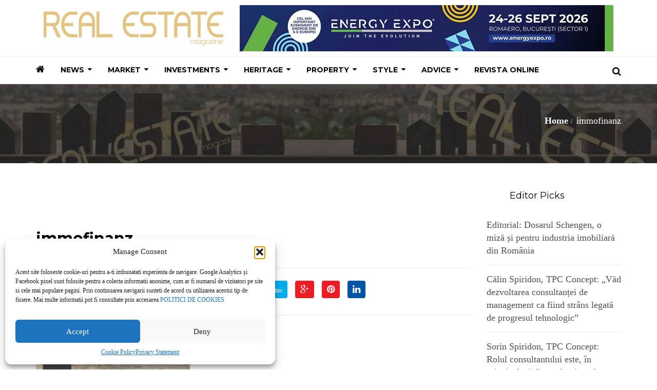

--- FILE ---
content_type: text/html; charset=UTF-8
request_url: https://realestatemagazine.ro/2018/09/immofinanz-a-primit-unda-verde-de-la-consiliul-concurentei-poate-prelua-s-immo-ag/immofinanz/
body_size: 182093
content:
<!DOCTYPE html>
<html lang="en-US">

<head>
  <meta charset="UTF-8">
  <meta name="viewport" content="width=device-width, initial-scale=1.0">
          <link rel="shortcut icon" href="https://realestatemagazine.ro/wp-content/uploads/2016/11/favicon.ico" type="image/x-icon"/>
      
  <link rel="profile" href="http://gmpg.org/xfn/11">
  <link rel="pingback" href="https://realestatemagazine.ro/xmlrpc.php">
  <link rel="stylesheet" type="text/css" media="screen, print" href="https://realestatemagazine.ro/wp-content/themes/newedge/style.css" />
 
  <meta name='robots' content='index, follow, max-image-preview:large, max-snippet:-1, max-video-preview:-1' />
	<style>img:is([sizes="auto" i], [sizes^="auto," i]) { contain-intrinsic-size: 3000px 1500px }</style>
	<!--[if lt IE 9]><script>var rfbwp_ie_8 = true;</script><![endif]-->
	<!-- This site is optimized with the Yoast SEO plugin v26.1.1 - https://yoast.com/wordpress/plugins/seo/ -->
	<title>immofinanz - Real Estate Magazine</title>
	<link rel="canonical" href="https://realestatemagazine.ro/2018/09/immofinanz-a-primit-unda-verde-de-la-consiliul-concurentei-poate-prelua-s-immo-ag/immofinanz/" />
	<meta property="og:locale" content="en_US" />
	<meta property="og:type" content="article" />
	<meta property="og:title" content="immofinanz - Real Estate Magazine" />
	<meta property="og:url" content="https://realestatemagazine.ro/2018/09/immofinanz-a-primit-unda-verde-de-la-consiliul-concurentei-poate-prelua-s-immo-ag/immofinanz/" />
	<meta property="og:site_name" content="Real Estate Magazine" />
	<meta property="article:publisher" content="https://www.facebook.com/realestatemagazinero/" />
	<meta property="article:modified_time" content="2018-09-20T13:56:51+00:00" />
	<meta property="og:image" content="https://realestatemagazine.ro/2018/09/immofinanz-a-primit-unda-verde-de-la-consiliul-concurentei-poate-prelua-s-immo-ag/immofinanz" />
	<meta property="og:image:width" content="910" />
	<meta property="og:image:height" content="512" />
	<meta property="og:image:type" content="image/jpeg" />
	<meta name="twitter:card" content="summary_large_image" />
	<script type="application/ld+json" class="yoast-schema-graph">{"@context":"https://schema.org","@graph":[{"@type":"WebPage","@id":"https://realestatemagazine.ro/2018/09/immofinanz-a-primit-unda-verde-de-la-consiliul-concurentei-poate-prelua-s-immo-ag/immofinanz/","url":"https://realestatemagazine.ro/2018/09/immofinanz-a-primit-unda-verde-de-la-consiliul-concurentei-poate-prelua-s-immo-ag/immofinanz/","name":"immofinanz - Real Estate Magazine","isPartOf":{"@id":"https://realestatemagazine.ro/#website"},"primaryImageOfPage":{"@id":"https://realestatemagazine.ro/2018/09/immofinanz-a-primit-unda-verde-de-la-consiliul-concurentei-poate-prelua-s-immo-ag/immofinanz/#primaryimage"},"image":{"@id":"https://realestatemagazine.ro/2018/09/immofinanz-a-primit-unda-verde-de-la-consiliul-concurentei-poate-prelua-s-immo-ag/immofinanz/#primaryimage"},"thumbnailUrl":"https://realestatemagazine.ro/wp-content/uploads/2018/09/immofinanz.jpg","datePublished":"2018-09-20T13:56:37+00:00","dateModified":"2018-09-20T13:56:51+00:00","breadcrumb":{"@id":"https://realestatemagazine.ro/2018/09/immofinanz-a-primit-unda-verde-de-la-consiliul-concurentei-poate-prelua-s-immo-ag/immofinanz/#breadcrumb"},"inLanguage":"en-US","potentialAction":[{"@type":"ReadAction","target":["https://realestatemagazine.ro/2018/09/immofinanz-a-primit-unda-verde-de-la-consiliul-concurentei-poate-prelua-s-immo-ag/immofinanz/"]}]},{"@type":"ImageObject","inLanguage":"en-US","@id":"https://realestatemagazine.ro/2018/09/immofinanz-a-primit-unda-verde-de-la-consiliul-concurentei-poate-prelua-s-immo-ag/immofinanz/#primaryimage","url":"https://realestatemagazine.ro/wp-content/uploads/2018/09/immofinanz.jpg","contentUrl":"https://realestatemagazine.ro/wp-content/uploads/2018/09/immofinanz.jpg","width":910,"height":512,"caption":"'immofinanz'"},{"@type":"BreadcrumbList","@id":"https://realestatemagazine.ro/2018/09/immofinanz-a-primit-unda-verde-de-la-consiliul-concurentei-poate-prelua-s-immo-ag/immofinanz/#breadcrumb","itemListElement":[{"@type":"ListItem","position":1,"name":"Home","item":"https://realestatemagazine.ro/"},{"@type":"ListItem","position":2,"name":"Immofinanz a primit undă verde de la Consiliul Concurenței: Poate prelua S Immo AG","item":"https://realestatemagazine.ro/2018/09/immofinanz-a-primit-unda-verde-de-la-consiliul-concurentei-poate-prelua-s-immo-ag/"},{"@type":"ListItem","position":3,"name":"immofinanz"}]},{"@type":"WebSite","@id":"https://realestatemagazine.ro/#website","url":"https://realestatemagazine.ro/","name":"Real Estate Magazine","description":"The real state of things","potentialAction":[{"@type":"SearchAction","target":{"@type":"EntryPoint","urlTemplate":"https://realestatemagazine.ro/?s={search_term_string}"},"query-input":{"@type":"PropertyValueSpecification","valueRequired":true,"valueName":"search_term_string"}}],"inLanguage":"en-US"}]}</script>
	<!-- / Yoast SEO plugin. -->


<link rel='dns-prefetch' href='//fonts.googleapis.com' />
<link href='http://fonts.googleapis.com' rel='preconnect' />
<link href='//fonts.gstatic.com' crossorigin='' rel='preconnect' />
<link rel="alternate" type="application/rss+xml" title="Real Estate Magazine &raquo; Feed" href="https://realestatemagazine.ro/feed/" />
<link rel="alternate" type="application/rss+xml" title="Real Estate Magazine &raquo; Comments Feed" href="https://realestatemagazine.ro/comments/feed/" />
<link rel="alternate" type="application/rss+xml" title="Real Estate Magazine &raquo; immofinanz Comments Feed" href="https://realestatemagazine.ro/2018/09/immofinanz-a-primit-unda-verde-de-la-consiliul-concurentei-poate-prelua-s-immo-ag/immofinanz/feed/" />
		<style>
			.lazyload,
			.lazyloading {
				max-width: 100%;
			}
		</style>
		<link rel='stylesheet' id='wp-block-library-css' href='https://realestatemagazine.ro/wp-includes/css/dist/block-library/style.min.css?ver=6.8.3' type='text/css' media='all' />
<style id='wp-block-library-theme-inline-css' type='text/css'>
.wp-block-audio :where(figcaption){color:#555;font-size:13px;text-align:center}.is-dark-theme .wp-block-audio :where(figcaption){color:#ffffffa6}.wp-block-audio{margin:0 0 1em}.wp-block-code{border:1px solid #ccc;border-radius:4px;font-family:Menlo,Consolas,monaco,monospace;padding:.8em 1em}.wp-block-embed :where(figcaption){color:#555;font-size:13px;text-align:center}.is-dark-theme .wp-block-embed :where(figcaption){color:#ffffffa6}.wp-block-embed{margin:0 0 1em}.blocks-gallery-caption{color:#555;font-size:13px;text-align:center}.is-dark-theme .blocks-gallery-caption{color:#ffffffa6}:root :where(.wp-block-image figcaption){color:#555;font-size:13px;text-align:center}.is-dark-theme :root :where(.wp-block-image figcaption){color:#ffffffa6}.wp-block-image{margin:0 0 1em}.wp-block-pullquote{border-bottom:4px solid;border-top:4px solid;color:currentColor;margin-bottom:1.75em}.wp-block-pullquote cite,.wp-block-pullquote footer,.wp-block-pullquote__citation{color:currentColor;font-size:.8125em;font-style:normal;text-transform:uppercase}.wp-block-quote{border-left:.25em solid;margin:0 0 1.75em;padding-left:1em}.wp-block-quote cite,.wp-block-quote footer{color:currentColor;font-size:.8125em;font-style:normal;position:relative}.wp-block-quote:where(.has-text-align-right){border-left:none;border-right:.25em solid;padding-left:0;padding-right:1em}.wp-block-quote:where(.has-text-align-center){border:none;padding-left:0}.wp-block-quote.is-large,.wp-block-quote.is-style-large,.wp-block-quote:where(.is-style-plain){border:none}.wp-block-search .wp-block-search__label{font-weight:700}.wp-block-search__button{border:1px solid #ccc;padding:.375em .625em}:where(.wp-block-group.has-background){padding:1.25em 2.375em}.wp-block-separator.has-css-opacity{opacity:.4}.wp-block-separator{border:none;border-bottom:2px solid;margin-left:auto;margin-right:auto}.wp-block-separator.has-alpha-channel-opacity{opacity:1}.wp-block-separator:not(.is-style-wide):not(.is-style-dots){width:100px}.wp-block-separator.has-background:not(.is-style-dots){border-bottom:none;height:1px}.wp-block-separator.has-background:not(.is-style-wide):not(.is-style-dots){height:2px}.wp-block-table{margin:0 0 1em}.wp-block-table td,.wp-block-table th{word-break:normal}.wp-block-table :where(figcaption){color:#555;font-size:13px;text-align:center}.is-dark-theme .wp-block-table :where(figcaption){color:#ffffffa6}.wp-block-video :where(figcaption){color:#555;font-size:13px;text-align:center}.is-dark-theme .wp-block-video :where(figcaption){color:#ffffffa6}.wp-block-video{margin:0 0 1em}:root :where(.wp-block-template-part.has-background){margin-bottom:0;margin-top:0;padding:1.25em 2.375em}
</style>
<style id='classic-theme-styles-inline-css' type='text/css'>
/*! This file is auto-generated */
.wp-block-button__link{color:#fff;background-color:#32373c;border-radius:9999px;box-shadow:none;text-decoration:none;padding:calc(.667em + 2px) calc(1.333em + 2px);font-size:1.125em}.wp-block-file__button{background:#32373c;color:#fff;text-decoration:none}
</style>
<style id='global-styles-inline-css' type='text/css'>
:root{--wp--preset--aspect-ratio--square: 1;--wp--preset--aspect-ratio--4-3: 4/3;--wp--preset--aspect-ratio--3-4: 3/4;--wp--preset--aspect-ratio--3-2: 3/2;--wp--preset--aspect-ratio--2-3: 2/3;--wp--preset--aspect-ratio--16-9: 16/9;--wp--preset--aspect-ratio--9-16: 9/16;--wp--preset--color--black: #000000;--wp--preset--color--cyan-bluish-gray: #abb8c3;--wp--preset--color--white: #ffffff;--wp--preset--color--pale-pink: #f78da7;--wp--preset--color--vivid-red: #cf2e2e;--wp--preset--color--luminous-vivid-orange: #ff6900;--wp--preset--color--luminous-vivid-amber: #fcb900;--wp--preset--color--light-green-cyan: #7bdcb5;--wp--preset--color--vivid-green-cyan: #00d084;--wp--preset--color--pale-cyan-blue: #8ed1fc;--wp--preset--color--vivid-cyan-blue: #0693e3;--wp--preset--color--vivid-purple: #9b51e0;--wp--preset--gradient--vivid-cyan-blue-to-vivid-purple: linear-gradient(135deg,rgba(6,147,227,1) 0%,rgb(155,81,224) 100%);--wp--preset--gradient--light-green-cyan-to-vivid-green-cyan: linear-gradient(135deg,rgb(122,220,180) 0%,rgb(0,208,130) 100%);--wp--preset--gradient--luminous-vivid-amber-to-luminous-vivid-orange: linear-gradient(135deg,rgba(252,185,0,1) 0%,rgba(255,105,0,1) 100%);--wp--preset--gradient--luminous-vivid-orange-to-vivid-red: linear-gradient(135deg,rgba(255,105,0,1) 0%,rgb(207,46,46) 100%);--wp--preset--gradient--very-light-gray-to-cyan-bluish-gray: linear-gradient(135deg,rgb(238,238,238) 0%,rgb(169,184,195) 100%);--wp--preset--gradient--cool-to-warm-spectrum: linear-gradient(135deg,rgb(74,234,220) 0%,rgb(151,120,209) 20%,rgb(207,42,186) 40%,rgb(238,44,130) 60%,rgb(251,105,98) 80%,rgb(254,248,76) 100%);--wp--preset--gradient--blush-light-purple: linear-gradient(135deg,rgb(255,206,236) 0%,rgb(152,150,240) 100%);--wp--preset--gradient--blush-bordeaux: linear-gradient(135deg,rgb(254,205,165) 0%,rgb(254,45,45) 50%,rgb(107,0,62) 100%);--wp--preset--gradient--luminous-dusk: linear-gradient(135deg,rgb(255,203,112) 0%,rgb(199,81,192) 50%,rgb(65,88,208) 100%);--wp--preset--gradient--pale-ocean: linear-gradient(135deg,rgb(255,245,203) 0%,rgb(182,227,212) 50%,rgb(51,167,181) 100%);--wp--preset--gradient--electric-grass: linear-gradient(135deg,rgb(202,248,128) 0%,rgb(113,206,126) 100%);--wp--preset--gradient--midnight: linear-gradient(135deg,rgb(2,3,129) 0%,rgb(40,116,252) 100%);--wp--preset--font-size--small: 13px;--wp--preset--font-size--medium: 20px;--wp--preset--font-size--large: 36px;--wp--preset--font-size--x-large: 42px;--wp--preset--spacing--20: 0.44rem;--wp--preset--spacing--30: 0.67rem;--wp--preset--spacing--40: 1rem;--wp--preset--spacing--50: 1.5rem;--wp--preset--spacing--60: 2.25rem;--wp--preset--spacing--70: 3.38rem;--wp--preset--spacing--80: 5.06rem;--wp--preset--shadow--natural: 6px 6px 9px rgba(0, 0, 0, 0.2);--wp--preset--shadow--deep: 12px 12px 50px rgba(0, 0, 0, 0.4);--wp--preset--shadow--sharp: 6px 6px 0px rgba(0, 0, 0, 0.2);--wp--preset--shadow--outlined: 6px 6px 0px -3px rgba(255, 255, 255, 1), 6px 6px rgba(0, 0, 0, 1);--wp--preset--shadow--crisp: 6px 6px 0px rgba(0, 0, 0, 1);}:where(.is-layout-flex){gap: 0.5em;}:where(.is-layout-grid){gap: 0.5em;}body .is-layout-flex{display: flex;}.is-layout-flex{flex-wrap: wrap;align-items: center;}.is-layout-flex > :is(*, div){margin: 0;}body .is-layout-grid{display: grid;}.is-layout-grid > :is(*, div){margin: 0;}:where(.wp-block-columns.is-layout-flex){gap: 2em;}:where(.wp-block-columns.is-layout-grid){gap: 2em;}:where(.wp-block-post-template.is-layout-flex){gap: 1.25em;}:where(.wp-block-post-template.is-layout-grid){gap: 1.25em;}.has-black-color{color: var(--wp--preset--color--black) !important;}.has-cyan-bluish-gray-color{color: var(--wp--preset--color--cyan-bluish-gray) !important;}.has-white-color{color: var(--wp--preset--color--white) !important;}.has-pale-pink-color{color: var(--wp--preset--color--pale-pink) !important;}.has-vivid-red-color{color: var(--wp--preset--color--vivid-red) !important;}.has-luminous-vivid-orange-color{color: var(--wp--preset--color--luminous-vivid-orange) !important;}.has-luminous-vivid-amber-color{color: var(--wp--preset--color--luminous-vivid-amber) !important;}.has-light-green-cyan-color{color: var(--wp--preset--color--light-green-cyan) !important;}.has-vivid-green-cyan-color{color: var(--wp--preset--color--vivid-green-cyan) !important;}.has-pale-cyan-blue-color{color: var(--wp--preset--color--pale-cyan-blue) !important;}.has-vivid-cyan-blue-color{color: var(--wp--preset--color--vivid-cyan-blue) !important;}.has-vivid-purple-color{color: var(--wp--preset--color--vivid-purple) !important;}.has-black-background-color{background-color: var(--wp--preset--color--black) !important;}.has-cyan-bluish-gray-background-color{background-color: var(--wp--preset--color--cyan-bluish-gray) !important;}.has-white-background-color{background-color: var(--wp--preset--color--white) !important;}.has-pale-pink-background-color{background-color: var(--wp--preset--color--pale-pink) !important;}.has-vivid-red-background-color{background-color: var(--wp--preset--color--vivid-red) !important;}.has-luminous-vivid-orange-background-color{background-color: var(--wp--preset--color--luminous-vivid-orange) !important;}.has-luminous-vivid-amber-background-color{background-color: var(--wp--preset--color--luminous-vivid-amber) !important;}.has-light-green-cyan-background-color{background-color: var(--wp--preset--color--light-green-cyan) !important;}.has-vivid-green-cyan-background-color{background-color: var(--wp--preset--color--vivid-green-cyan) !important;}.has-pale-cyan-blue-background-color{background-color: var(--wp--preset--color--pale-cyan-blue) !important;}.has-vivid-cyan-blue-background-color{background-color: var(--wp--preset--color--vivid-cyan-blue) !important;}.has-vivid-purple-background-color{background-color: var(--wp--preset--color--vivid-purple) !important;}.has-black-border-color{border-color: var(--wp--preset--color--black) !important;}.has-cyan-bluish-gray-border-color{border-color: var(--wp--preset--color--cyan-bluish-gray) !important;}.has-white-border-color{border-color: var(--wp--preset--color--white) !important;}.has-pale-pink-border-color{border-color: var(--wp--preset--color--pale-pink) !important;}.has-vivid-red-border-color{border-color: var(--wp--preset--color--vivid-red) !important;}.has-luminous-vivid-orange-border-color{border-color: var(--wp--preset--color--luminous-vivid-orange) !important;}.has-luminous-vivid-amber-border-color{border-color: var(--wp--preset--color--luminous-vivid-amber) !important;}.has-light-green-cyan-border-color{border-color: var(--wp--preset--color--light-green-cyan) !important;}.has-vivid-green-cyan-border-color{border-color: var(--wp--preset--color--vivid-green-cyan) !important;}.has-pale-cyan-blue-border-color{border-color: var(--wp--preset--color--pale-cyan-blue) !important;}.has-vivid-cyan-blue-border-color{border-color: var(--wp--preset--color--vivid-cyan-blue) !important;}.has-vivid-purple-border-color{border-color: var(--wp--preset--color--vivid-purple) !important;}.has-vivid-cyan-blue-to-vivid-purple-gradient-background{background: var(--wp--preset--gradient--vivid-cyan-blue-to-vivid-purple) !important;}.has-light-green-cyan-to-vivid-green-cyan-gradient-background{background: var(--wp--preset--gradient--light-green-cyan-to-vivid-green-cyan) !important;}.has-luminous-vivid-amber-to-luminous-vivid-orange-gradient-background{background: var(--wp--preset--gradient--luminous-vivid-amber-to-luminous-vivid-orange) !important;}.has-luminous-vivid-orange-to-vivid-red-gradient-background{background: var(--wp--preset--gradient--luminous-vivid-orange-to-vivid-red) !important;}.has-very-light-gray-to-cyan-bluish-gray-gradient-background{background: var(--wp--preset--gradient--very-light-gray-to-cyan-bluish-gray) !important;}.has-cool-to-warm-spectrum-gradient-background{background: var(--wp--preset--gradient--cool-to-warm-spectrum) !important;}.has-blush-light-purple-gradient-background{background: var(--wp--preset--gradient--blush-light-purple) !important;}.has-blush-bordeaux-gradient-background{background: var(--wp--preset--gradient--blush-bordeaux) !important;}.has-luminous-dusk-gradient-background{background: var(--wp--preset--gradient--luminous-dusk) !important;}.has-pale-ocean-gradient-background{background: var(--wp--preset--gradient--pale-ocean) !important;}.has-electric-grass-gradient-background{background: var(--wp--preset--gradient--electric-grass) !important;}.has-midnight-gradient-background{background: var(--wp--preset--gradient--midnight) !important;}.has-small-font-size{font-size: var(--wp--preset--font-size--small) !important;}.has-medium-font-size{font-size: var(--wp--preset--font-size--medium) !important;}.has-large-font-size{font-size: var(--wp--preset--font-size--large) !important;}.has-x-large-font-size{font-size: var(--wp--preset--font-size--x-large) !important;}
:where(.wp-block-post-template.is-layout-flex){gap: 1.25em;}:where(.wp-block-post-template.is-layout-grid){gap: 1.25em;}
:where(.wp-block-columns.is-layout-flex){gap: 2em;}:where(.wp-block-columns.is-layout-grid){gap: 2em;}
:root :where(.wp-block-pullquote){font-size: 1.5em;line-height: 1.6;}
</style>
<link rel='stylesheet' id='rfbwp-fontawesome-css' href='https://realestatemagazine.ro/wp-content/uploads/hummingbird-assets/03c03d3b336473519334af102830ce60.css' type='text/css' media='all' />
<link rel='stylesheet' id='rfbwp-et_icons-css' href='https://realestatemagazine.ro/wp-content/uploads/hummingbird-assets/ce8411b26814462c8ba3437b2dc41ff8.css' type='text/css' media='all' />
<link rel='stylesheet' id='rfbwp-et_line-css' href='https://realestatemagazine.ro/wp-content/uploads/hummingbird-assets/f2d110607797eb69fb31b380037aabd5.css' type='text/css' media='all' />
<link rel='stylesheet' id='rfbwp-styles-css' href='https://realestatemagazine.ro/wp-content/plugins/responsive-flipbook/assets/css/style.min.css?ver=2.5.0' type='text/css' media='all' />
<link rel='stylesheet' id='suppa_googleFonts_used-css' href='https://fonts.googleapis.com/css?family=Montserrat%3A300%2C400%2C600%2C700%2C900%2C300italic%2C400italic%2C600italic%2C700italic%2C900italic&#038;ver=6.8.3' type='text/css' media='all' />
<link rel='stylesheet' id='themeum-core-css' href='https://realestatemagazine.ro/wp-content/uploads/hummingbird-assets/825e2990ca231954f86c313a5e52daac.css' type='text/css' media='all' />
<link rel='stylesheet' id='themeum-poll-css' href='https://realestatemagazine.ro/wp-content/uploads/hummingbird-assets/0c77dbdf7b73cad20f4fab52445d6dcc.css' type='text/css' media='all' />
<link rel='stylesheet' id='cmplz-general-css' href='https://realestatemagazine.ro/wp-content/plugins/complianz-gdpr/assets/css/cookieblocker.min.css?ver=1757598090' type='text/css' media='all' />
<link rel='stylesheet' id='bootstrap-css' href='https://realestatemagazine.ro/wp-content/themes/newedge/css/bootstrap.min.css?ver=all' type='text/css' media='all' />
<link rel='stylesheet' id='font-awesome-css' href='https://realestatemagazine.ro/wp-content/uploads/hummingbird-assets/6c64f65b722ddf8587aba39e1cb2ed6b.css' type='text/css' media='all' />
<link rel='stylesheet' id='animate-css' href='https://realestatemagazine.ro/wp-content/uploads/hummingbird-assets/537044d57ccf5c34028c0d4bd61c821b.css' type='text/css' media='all' />
<link rel='stylesheet' id='nanoscroller-css' href='https://realestatemagazine.ro/wp-content/uploads/hummingbird-assets/2a573a3148e88b68a559f782c8f92af7.css' type='text/css' media='all' />
<link rel='stylesheet' id='prettyPhoto-css' href='https://realestatemagazine.ro/wp-content/uploads/hummingbird-assets/ea4da6579ccb5d5525689d629f531dab.css' type='text/css' media='all' />
<link rel='stylesheet' id='flexslider-css' href='https://realestatemagazine.ro/wp-content/uploads/hummingbird-assets/13e95f8e150fa7947f0e5ed05fbd4be5.css' type='text/css' media='all' />
<link rel='stylesheet' id='thm-main-css' href='https://realestatemagazine.ro/wp-content/uploads/hummingbird-assets/4551c1dbe1666937e0010aeeaaaf7901.css' type='text/css' media='all' />
<link rel='stylesheet' id='thm-responsive-css' href='https://realestatemagazine.ro/wp-content/uploads/hummingbird-assets/f70f7bfe5cf1fb5bfe2caf1314c79fe3.css' type='text/css' media='all' />
<link rel='stylesheet' id='thm-style-css' href='https://realestatemagazine.ro/wp-content/uploads/hummingbird-assets/fe9830de4c0a053db9d51637640716ad.css' type='text/css' media='all' />
<link rel='stylesheet' id='buttons-css' href='https://realestatemagazine.ro/wp-includes/css/buttons.min.css?ver=6.8.3' type='text/css' media='all' />
<link rel='stylesheet' id='dashicons-css' href='https://realestatemagazine.ro/wp-includes/css/dashicons.min.css?ver=6.8.3' type='text/css' media='all' />
<link rel='stylesheet' id='mediaelement-css' href='https://realestatemagazine.ro/wp-includes/js/mediaelement/mediaelementplayer-legacy.min.css?ver=4.2.17' type='text/css' media='all' />
<link rel='stylesheet' id='wp-mediaelement-css' href='https://realestatemagazine.ro/wp-includes/js/mediaelement/wp-mediaelement.min.css?ver=6.8.3' type='text/css' media='all' />
<link rel='stylesheet' id='media-views-css' href='https://realestatemagazine.ro/wp-includes/css/media-views.min.css?ver=6.8.3' type='text/css' media='all' />
<link rel='stylesheet' id='imgareaselect-css' href='https://realestatemagazine.ro/wp-content/uploads/hummingbird-assets/4cbdcb54d0f75484d7c2aec9a09138b0.css' type='text/css' media='all' />
<link rel='stylesheet' id='quick-preset-css' href='https://realestatemagazine.ro/wp-content/themes/newedge/quick-preset.php?ver=6.8.3' type='text/css' media='all' />
<link rel='stylesheet' id='quick-style-css' href='https://realestatemagazine.ro/wp-content/themes/newedge/quick-style.php?ver=6.8.3' type='text/css' media='all' />
<link rel='stylesheet' id='redux-google-fonts-themeum_options-css' href='https://fonts.googleapis.com/css?family=Montserrat%3A400%2C700&#038;subset=latin&#038;ver=1764241934' type='text/css' media='all' />
<link rel='stylesheet' id='suppamenu_style-css' href='https://realestatemagazine.ro/wp-content/uploads/hummingbird-assets/bd2b901d01d63c230c29fd22f7a9bd4e.css' type='text/css' media='all' />
<link rel='stylesheet' id='suppa_frontend_fontAwesome-css' href='https://realestatemagazine.ro/wp-content/uploads/hummingbird-assets/0a744f009c856553d1a3122bfb6269a8.css' type='text/css' media='all' />
<link rel='stylesheet' id='suppa_frontend_hoverCSS-css' href='https://realestatemagazine.ro/wp-content/uploads/hummingbird-assets/b329c9d30009e1a3cf0e1329f2026dc4.css' type='text/css' media='all' />
<link rel='stylesheet' id='suppamenu_custom_style_primary-css' href='https://realestatemagazine.ro/wp-content/uploads/hummingbird-assets/671a1e686225e1d9633ae55e1148c083.css' type='text/css' media='all' />
<script type="text/javascript" src="https://realestatemagazine.ro/wp-content/uploads/hummingbird-assets/953aca9b895fc90c4e69db2f074ffa7b.js" id="wphb-1-js"></script>
<script type="text/javascript" id="wphb-2-js-extra">
/* <![CDATA[ */
var userSettings = {"url":"\/","uid":"0","time":"1766147104","secure":"1"};;;var mpcthLocalize = {"soundsPath":"https:\/\/realestatemagazine.ro\/wp-content\/plugins\/responsive-flipbook\/assets\/sounds\/","downloadPath":"https:\/\/realestatemagazine.ro\/wp-content\/plugins\/responsive-flipbook\/includes\/download.php?file="};;;var ajax_login_object = {"ajaxurl":"https:\/\/realestatemagazine.ro\/wp-admin\/admin-ajax.php","redirecturl":"https:\/\/realestatemagazine.ro\/","loadingmessage":"Sending user info, please wait..."};
/* ]]> */
</script>
<script type="text/javascript" src="https://realestatemagazine.ro/wp-content/uploads/hummingbird-assets/9d698797bef113df7cb115a990246f8a.js" id="wphb-2-js"></script>
<!--[if lt IE 8]>
<script type="text/javascript" src="https://realestatemagazine.ro/wp-includes/js/json2.min.js?ver=2015-05-03" id="json2-js"></script>
<![endif]-->
<script></script><link rel="https://api.w.org/" href="https://realestatemagazine.ro/wp-json/" /><link rel="alternate" title="JSON" type="application/json" href="https://realestatemagazine.ro/wp-json/wp/v2/media/2237" /><link rel="EditURI" type="application/rsd+xml" title="RSD" href="https://realestatemagazine.ro/xmlrpc.php?rsd" />
<meta name="generator" content="WordPress 6.8.3" />
<link rel='shortlink' href='https://realestatemagazine.ro/?p=2237' />
<link rel="alternate" title="oEmbed (JSON)" type="application/json+oembed" href="https://realestatemagazine.ro/wp-json/oembed/1.0/embed?url=https%3A%2F%2Frealestatemagazine.ro%2F2018%2F09%2Fimmofinanz-a-primit-unda-verde-de-la-consiliul-concurentei-poate-prelua-s-immo-ag%2Fimmofinanz%2F" />
<link rel="alternate" title="oEmbed (XML)" type="text/xml+oembed" href="https://realestatemagazine.ro/wp-json/oembed/1.0/embed?url=https%3A%2F%2Frealestatemagazine.ro%2F2018%2F09%2Fimmofinanz-a-primit-unda-verde-de-la-consiliul-concurentei-poate-prelua-s-immo-ag%2Fimmofinanz%2F&#038;format=xml" />

<!-- This site is using AdRotate v5.15.3 to display their advertisements - https://ajdg.solutions/ -->
<!-- AdRotate CSS -->
<style type="text/css" media="screen">
	.g { margin:0px; padding:0px; overflow:hidden; line-height:1; zoom:1; }
	.g img { height:auto; }
	.g-col { position:relative; float:left; }
	.g-col:first-child { margin-left: 0; }
	.g-col:last-child { margin-right: 0; }
	.g-1 { min-width:0px; max-width:300px; }
	.b-1 { margin:0px; }
	.g-2 {  margin: 0 auto; }
	.g-3 {  margin: 0 auto; }
	.g-4 { min-width:0px; max-width:300px; }
	.b-4 { margin:0px; }
	.g-5 {  margin: 0 auto; }
	.g-6 {  margin: 0 auto; }
	@media only screen and (max-width: 480px) {
		.g-col, .g-dyn, .g-single { width:100%; margin-left:0; margin-right:0; }
	}
</style>
<!-- /AdRotate CSS -->

			<style>.cmplz-hidden {
					display: none !important;
				}</style>		<script>
			document.documentElement.className = document.documentElement.className.replace('no-js', 'js');
		</script>
				<style>
			.no-js img.lazyload {
				display: none;
			}

			figure.wp-block-image img.lazyloading {
				min-width: 150px;
			}

			.lazyload,
			.lazyloading {
				--smush-placeholder-width: 100px;
				--smush-placeholder-aspect-ratio: 1/1;
				width: var(--smush-image-width, var(--smush-placeholder-width)) !important;
				aspect-ratio: var(--smush-image-aspect-ratio, var(--smush-placeholder-aspect-ratio)) !important;
			}

						.lazyload, .lazyloading {
				opacity: 0;
			}

			.lazyloaded {
				opacity: 1;
				transition: opacity 400ms;
				transition-delay: 1ms;
			}

					</style>
		<meta name="generator" content="Powered by WPBakery Page Builder - drag and drop page builder for WordPress."/>
		<style type="text/css" id="wp-custom-css">
			.market-grid .row {display:flex;flex-wrap:wrap;}
.market-grid .row .latest-category-post-wrap {flex: 1 1 100%;}

@media (min-width: 768px) {
	.market-grid .row .latest-category-post-wrap {flex: 1 1 50%;}
}		</style>
		<style type="text/css" title="dynamic-css" class="options-output">.newedge-topbar,.header2 .newedge-topbar{padding-top:10px;padding-bottom:10px;}.site-header{padding-top:0;padding-bottom:0;}.sub-title{padding-top:70px;padding-bottom:70px;}body{font-family:'Times New Roman', Times,serif;font-weight:400;font-style:normal;color:#333;font-size:18px;}#main-menu .nav>li>a, #main-menu ul.sub-menu li > a{font-family:Montserrat;font-weight:700;font-style:normal;font-size:14px;}h1{font-family:Montserrat;font-weight:700;font-style:normal;color:#000;font-size:42px;}h2{font-family:Montserrat;font-weight:700;font-style:normal;color:#000;font-size:36px;}h3{font-family:Montserrat;font-weight:700;font-style:normal;color:#000;font-size:24px;}h4{font-family:Montserrat;font-weight:700;font-style:normal;color:#000;font-size:20px;}h5{font-family:Montserrat;font-weight:700;font-style:normal;color:#000;font-size:18px;}#footer{background-color:#898989;}.bottom-wrap{padding-top:45px;padding-bottom:35px;}.bottom-wrap{margin-top:-20px;}.footer-wrap-inner{padding-top:50px;padding-bottom:50px;}</style><noscript><style> .wpb_animate_when_almost_visible { opacity: 1; }</style></noscript></head>

 
<body data-cmplz=1 class="attachment wp-singular attachment-template-default single single-attachment postid-2237 attachmentid-2237 attachment-jpeg wp-theme-newedge fullwidth-bg sidebar-active wpb-js-composer js-comp-ver-8.2 vc_responsive">  

  <div id="page" class="hfeed site fullwidth">
   

      <div class="header2">
      <div class="newedge-topbar">
        <div class="container">
            <div class="row1">
                <div class="col-sm-4">
                    <div class="navbar-header">
                        <div class="logo-wrapper">
                           <a class="newedge-navbar-brand" href="https://realestatemagazine.ro">
                                                                                <img class="enter-logo img-responsive" src="https://realestatemagazine.ro/wp-content/uploads/2016/11/REAL_ESTATE.jpg" alt="Logo" title="Logo" loading="lazy">
                                                                         </a>
                        </div>     
                    </div>    
                </div>
                <div class="col-sm-8">
                                                          <a href="https://energyexpo.ro/" target="_blank"> <img class="ads-logo img-responsive" src="https://realestatemagazine.ro/wp-content/smush-webp/2025/11/RO_ENERGY-EXPO-2026-728low.jpg.webp" alt="Logo" title="Logo" loading="lazy"></a>
                                                       </div>
            </div><!--/.row--> 
        </div><!--/.container--> 
      </div> <!--/.newedge-topbar--> 

      <header id="masthead" class="site-header header">
        <div id="header-container">
          <div id="navigation" class="container">
              <div class="row">
                  <div class="col-sm-12 woo-menu-item-add">
                    
                    

                                            <div id="main-menu">
                       
                    
                      <div class="primary suppaMenu_wrap"><div id="menu-acasa" class="suppaMenu"><div style=" float:left;  " class=" suppa_menu suppa_menu_dropdown suppa_menu_1" ><a  href="https://realestatemagazine.ro/" class="menu-item menu-item-type-post_type menu-item-object-page menu-item-home suppa_top_level_link suppa_menu_position_left  " ><span class="suppa_item_title"><i class="fas fa-home" style="font: normal normal normal 18px/1 FontAwesome;"></i></span></a></div><div style=" float:left; " class=" suppa_menu suppa_menu_mega_posts suppa_menu_2" ><a class="menu-item menu-item-type-taxonomy menu-item-object-category menu-item-has-children suppa_top_level_link suppa_menu_position_left   suppa_top_links_has_arrow "  href="https://realestatemagazine.ro/real-news/" ><span class="suppa_item_title">News</span><span class="era_suppa_arrow_box ctf_suppa_fa_box_top_arrow"><span aria-hidden="true" class="suppa-caret-down"></span></span></a><div class="suppa_submenu suppa_submenu_mega_posts" ><div class="suppa_mega_posts_categories" ><a class="menu-item menu-item-type-taxonomy menu-item-object-category suppa_mega_posts_link"  href="https://realestatemagazine.ro/real-news/" data-cat="4264" ><span class="suppa_item_title">Real News</span><span class="era_suppa_arrow_box suppa_mega_posts_arrow"><span aria-hidden="true" class="suppa-caret-right"></span></span></a> </div><!--suppa_mega_posts_categories--><div class="suppa_mega_posts_allposts"><div class="suppa_mega_posts_allposts_posts" data-cat="4264"><a href="https://realestatemagazine.ro/2025/12/studiu-preturile-locuintelor-a-crescut-in-medie-cu-13-in-2025/" title="Studiu: Prețurile locuințelor a crescut în medie cu 13% în 2025" class="suppa_mega_posts_post_article" ><img style="width:264px;height:220px;" class="suppa_lazy_load sink" data-original="https://realestatemagazine.ro/wp-content/uploads/2025/12/Gemini_Generated_Image_g2jjung2jjung2jj-e1766059113438.png" data-retina="https://realestatemagazine.ro/wp-content/uploads/2025/12/Gemini_Generated_Image_g2jjung2jjung2jj-e1766059113438.png" alt="Studiu: Prețurile locuințelor a crescut în medie cu 13% în 2025" /><div class="suppa_post_link_container"><span>Studiu: Prețurile locuințelor a crescut în medie cu 13% în 2025</span></div></a><!--suppa_mega_posts_post_article--><a href="https://realestatemagazine.ro/2025/12/lucrarile-de-constructii-crestere-de-10-in-primele-10-luni/" title="Lucrările de construcții, creștere de 10% în primele 10 luni" class="suppa_mega_posts_post_article" ><img style="width:264px;height:220px;" class="suppa_lazy_load sink" data-original="https://realestatemagazine.ro/wp-content/uploads/2025/09/Gemini_Generated_Image_jaai2qjaai2qjaai-264x220.png" data-retina="https://realestatemagazine.ro/wp-content/uploads/2025/09/Gemini_Generated_Image_jaai2qjaai2qjaai-264x220@2x.png" alt="Lucrările de construcții, creștere de 10% în primele 10 luni" /><div class="suppa_post_link_container"><span>Lucrările de construcții, creștere de 10% în primele 10 luni</span></div></a><!--suppa_mega_posts_post_article--><a href="https://realestatemagazine.ro/2025/12/waldevar-energy-partenerul-epc-al-doral-energy-pentru-doua-parcuri-fotovoltaice-in-romania/" title="WALDEVAR Energy, partenerul EPC al Doral Energy pentru două parcuri fotovoltaice în România" class="suppa_mega_posts_post_article" ><img style="width:264px;height:220px;" class="suppa_lazy_load sink" data-original="https://realestatemagazine.ro/wp-content/uploads/2025/12/WALDEVAR-Energy-scaled-264x220.png" data-retina="https://realestatemagazine.ro/wp-content/uploads/2025/12/WALDEVAR-Energy-scaled-264x220@2x.png" alt="WALDEVAR Energy, partenerul EPC al Doral Energy pentru două parcuri fotovoltaice în România" /><div class="suppa_post_link_container"><span>WALDEVAR Energy, partenerul EPC al Doral Energy pentru două parcuri fotovoltaice în România</span></div></a><!--suppa_mega_posts_post_article--></div><!--suppa_mega_posts_allposts_posts--></div> <!--suppa_mega_posts_allposts--></div></div><!--suppa_menu_mega_posts--><div style=" float:left; " class=" suppa_menu suppa_menu_mega_posts suppa_menu_3" ><a class="menu-item menu-item-type-taxonomy menu-item-object-category menu-item-has-children suppa_top_level_link suppa_menu_position_left   suppa_top_links_has_arrow "  href="https://realestatemagazine.ro/real-market/" ><span class="suppa_item_title">Market</span><span class="era_suppa_arrow_box ctf_suppa_fa_box_top_arrow"><span aria-hidden="true" class="suppa-caret-down"></span></span></a><div class="suppa_submenu suppa_submenu_mega_posts" ><div class="suppa_mega_posts_categories" ><a class="menu-item menu-item-type-taxonomy menu-item-object-category suppa_mega_posts_link"  href="https://realestatemagazine.ro/real-market/" data-cat="4262" ><span class="suppa_item_title">Real Market</span><span class="era_suppa_arrow_box suppa_mega_posts_arrow"><span aria-hidden="true" class="suppa-caret-right"></span></span></a> </div><!--suppa_mega_posts_categories--><div class="suppa_mega_posts_allposts"><div class="suppa_mega_posts_allposts_posts" data-cat="4262"><a href="https://realestatemagazine.ro/2025/12/meta-estate-trust-inaugureaza-primul-sau-parc-de-retail/" title="Meta Estate Trust inaugurează primul său parc de retail" class="suppa_mega_posts_post_article" ><img style="width:264px;height:220px;" class="suppa_lazy_load sink" data-original="https://realestatemagazine.ro/wp-content/uploads/2017/01/retail-264x220.jpg" data-retina="https://realestatemagazine.ro/wp-content/uploads/2017/01/retail-264x220@2x.jpg" alt="Meta Estate Trust inaugurează primul său parc de retail" /><div class="suppa_post_link_container"><span>Meta Estate Trust inaugurează primul său parc de retail</span></div></a><!--suppa_mega_posts_post_article--><a href="https://realestatemagazine.ro/2025/12/retailerul-de-bijuterii-anna-maria-mazaraki-a-deschis-primul-magazin-in-bucuresti/" title="Retailerul de bijuterii Anna Maria Mazaraki a deschis primul magazin în București" class="suppa_mega_posts_post_article" ><img style="width:264px;height:220px;" class="suppa_lazy_load sink" data-original="https://realestatemagazine.ro/wp-content/uploads/2025/12/FLIP-HORISONTAL-1000X700_1-264x220.jpg" data-retina="https://realestatemagazine.ro/wp-content/uploads/2025/12/FLIP-HORISONTAL-1000X700_1-264x220@2x.jpg" alt="Retailerul de bijuterii Anna Maria Mazaraki a deschis primul magazin în București" /><div class="suppa_post_link_container"><span>Retailerul de bijuterii Anna Maria Mazaraki a deschis primul magazin în București</span></div></a><!--suppa_mega_posts_post_article--><a href="https://realestatemagazine.ro/2025/12/primark-pregateste-patru-noi-magazine-in-romania-anul-viitor/" title="Primark pregătește patru noi magazine în România anul viitor" class="suppa_mega_posts_post_article" ><img style="width:264px;height:220px;" class="suppa_lazy_load sink" data-original="https://realestatemagazine.ro/wp-content/uploads/2025/12/Primark-VIVOCluj-Napoca-3-scaled-264x220.jpg" data-retina="https://realestatemagazine.ro/wp-content/uploads/2025/12/Primark-VIVOCluj-Napoca-3-scaled-264x220@2x.jpg" alt="Primark pregătește patru noi magazine în România anul viitor" /><div class="suppa_post_link_container"><span>Primark pregătește patru noi magazine în România anul viitor</span></div></a><!--suppa_mega_posts_post_article--></div><!--suppa_mega_posts_allposts_posts--></div> <!--suppa_mega_posts_allposts--></div></div><!--suppa_menu_mega_posts--><div style=" float:left; " class=" suppa_menu suppa_menu_mega_posts suppa_menu_4" ><a class="menu-item menu-item-type-taxonomy menu-item-object-category menu-item-has-children suppa_top_level_link suppa_menu_position_left   suppa_top_links_has_arrow "  href="https://realestatemagazine.ro/real-investments/" ><span class="suppa_item_title">Investments</span><span class="era_suppa_arrow_box ctf_suppa_fa_box_top_arrow"><span aria-hidden="true" class="suppa-caret-down"></span></span></a><div class="suppa_submenu suppa_submenu_mega_posts" ><div class="suppa_mega_posts_categories" ><a class="menu-item menu-item-type-taxonomy menu-item-object-category suppa_mega_posts_link"  href="https://realestatemagazine.ro/real-investments/" data-cat="4265" ><span class="suppa_item_title">Real Investments</span><span class="era_suppa_arrow_box suppa_mega_posts_arrow"><span aria-hidden="true" class="suppa-caret-right"></span></span></a> </div><!--suppa_mega_posts_categories--><div class="suppa_mega_posts_allposts"><div class="suppa_mega_posts_allposts_posts" data-cat="4265"><a href="https://realestatemagazine.ro/2025/12/tranzactie-majora-pe-litoral-hotelul-zenith-conference-spa-a-fost-vandut/" title="Tranzacție majoră pe litoral: Hotelul Zenith Conference &#038; Spa a fost vândut" class="suppa_mega_posts_post_article" ><img style="width:264px;height:220px;" class="suppa_lazy_load sink" data-original="https://realestatemagazine.ro/wp-content/uploads/2025/12/MP225615-scaled-264x220.jpeg" data-retina="https://realestatemagazine.ro/wp-content/uploads/2025/12/MP225615-scaled-264x220@2x.jpeg" alt="Tranzacție majoră pe litoral: Hotelul Zenith Conference &#038; Spa a fost vândut" /><div class="suppa_post_link_container"><span>Tranzacție majoră pe litoral: Hotelul Zenith Conference &#038; Spa a fost vândut</span></div></a><!--suppa_mega_posts_post_article--><a href="https://realestatemagazine.ro/2025/12/allianz-tiriac-vinde-fostele-sedii-centrale-din-piata-victoriei-praktiker-real-estate-si-primavera-development-noii-proprietari/" title="Allianz-Țiriac vinde fostele sedii centrale din Piața Victoriei: Praktiker Real Estate și Primavera Development, noii proprietari" class="suppa_mega_posts_post_article" ><img style="width:264px;height:220px;" class="suppa_lazy_load sink" data-original="https://realestatemagazine.ro/wp-content/uploads/2022/01/euro_962_112-717-264x220.jpg" data-retina="https://realestatemagazine.ro/wp-content/uploads/2022/01/euro_962_112-717-264x220@2x.jpg" alt="Allianz-Țiriac vinde fostele sedii centrale din Piața Victoriei: Praktiker Real Estate și Primavera Development, noii proprietari" /><div class="suppa_post_link_container"><span>Allianz-Țiriac vinde fostele sedii centrale din Piața Victoriei: Praktiker Real Estate și Primavera Development, noii proprietari</span></div></a><!--suppa_mega_posts_post_article--><a href="https://realestatemagazine.ro/2025/12/globalworth-extinde-complexul-green-court-din-bucuresti/" title="Globalworth extinde complexul Green Court din București" class="suppa_mega_posts_post_article" ><img style="width:264px;height:220px;" class="suppa_lazy_load sink" data-original="https://realestatemagazine.ro/wp-content/uploads/2025/12/Globalworth-Green-Court-D-264x220.png" data-retina="https://realestatemagazine.ro/wp-content/uploads/2025/12/Globalworth-Green-Court-D-264x220@2x.png" alt="Globalworth extinde complexul Green Court din București" /><div class="suppa_post_link_container"><span>Globalworth extinde complexul Green Court din București</span></div></a><!--suppa_mega_posts_post_article--></div><!--suppa_mega_posts_allposts_posts--></div> <!--suppa_mega_posts_allposts--></div></div><!--suppa_menu_mega_posts--><div style=" float:left; " class=" suppa_menu suppa_menu_mega_posts suppa_menu_5" ><a class="menu-item menu-item-type-taxonomy menu-item-object-category menu-item-has-children suppa_top_level_link suppa_menu_position_left   suppa_top_links_has_arrow "  href="https://realestatemagazine.ro/real-heritage/" ><span class="suppa_item_title">Heritage</span><span class="era_suppa_arrow_box ctf_suppa_fa_box_top_arrow"><span aria-hidden="true" class="suppa-caret-down"></span></span></a><div class="suppa_submenu suppa_submenu_mega_posts" ><div class="suppa_mega_posts_categories" ><a class="menu-item menu-item-type-taxonomy menu-item-object-category suppa_mega_posts_link"  href="https://realestatemagazine.ro/real-heritage/" data-cat="4266" ><span class="suppa_item_title">Real Heritage</span><span class="era_suppa_arrow_box suppa_mega_posts_arrow"><span aria-hidden="true" class="suppa-caret-right"></span></span></a> </div><!--suppa_mega_posts_categories--><div class="suppa_mega_posts_allposts"><div class="suppa_mega_posts_allposts_posts" data-cat="4266"><a href="https://realestatemagazine.ro/2023/09/un-conac-luxemburghez-vechi-de-un-secol-la-vanzare-cu-75-milioane-de-euro/" title="Un conac luxemburghez vechi de un secol, la vânzare cu 7,5 milioane de euro" class="suppa_mega_posts_post_article" ><img style="width:264px;height:220px;" class="suppa_lazy_load sink" data-original="https://realestatemagazine.ro/wp-content/uploads/2023/09/imagereader-2-264x220.webp" data-retina="https://realestatemagazine.ro/wp-content/uploads/2023/09/imagereader-2-264x220@2x.webp" alt="Un conac luxemburghez vechi de un secol, la vânzare cu 7,5 milioane de euro" /><div class="suppa_post_link_container"><span>Un conac luxemburghez vechi de un secol, la vânzare cu 7,5 milioane de euro</span></div></a><!--suppa_mega_posts_post_article--><a href="https://realestatemagazine.ro/2023/09/ce-portofoliu-imobiliar-gestioneaza-regele-charles-al-iii-lea/" title="Ce portofoliu imobiliar gestionează regele Charles al III-lea" class="suppa_mega_posts_post_article" ><img style="width:264px;height:220px;" class="suppa_lazy_load sink" data-original="https://realestatemagazine.ro/wp-content/uploads/2023/09/25316-scaled-1-scaled-264x220.jpg" data-retina="https://realestatemagazine.ro/wp-content/uploads/2023/09/25316-scaled-1-scaled-264x220@2x.jpg" alt="Ce portofoliu imobiliar gestionează regele Charles al III-lea" /><div class="suppa_post_link_container"><span>Ce portofoliu imobiliar gestionează regele Charles al III-lea</span></div></a><!--suppa_mega_posts_post_article--><a href="https://realestatemagazine.ro/2023/06/un-faimos-castel-francez-cu-istorie-de-secole-la-vanzare-pentru-15-milioane-de-euro/" title="Un faimos castel francez cu istorie de secole, la vânzare pentru 15 milioane de euro" class="suppa_mega_posts_post_article" ><img style="width:264px;height:220px;" class="suppa_lazy_load sink" data-original="https://realestatemagazine.ro/wp-content/uploads/2023/06/6778e845dd8d8334548e75471ce48b77-264x220.jpg" data-retina="https://realestatemagazine.ro/wp-content/uploads/2023/06/6778e845dd8d8334548e75471ce48b77-264x220@2x.jpg" alt="Un faimos castel francez cu istorie de secole, la vânzare pentru 15 milioane de euro" /><div class="suppa_post_link_container"><span>Un faimos castel francez cu istorie de secole, la vânzare pentru 15 milioane de euro</span></div></a><!--suppa_mega_posts_post_article--></div><!--suppa_mega_posts_allposts_posts--></div> <!--suppa_mega_posts_allposts--></div></div><!--suppa_menu_mega_posts--><div style=" float:left; " class=" suppa_menu suppa_menu_mega_posts suppa_menu_6" ><a class="menu-item menu-item-type-taxonomy menu-item-object-category menu-item-has-children suppa_top_level_link suppa_menu_position_left   suppa_top_links_has_arrow "  href="https://realestatemagazine.ro/real-property/" ><span class="suppa_item_title">Property</span><span class="era_suppa_arrow_box ctf_suppa_fa_box_top_arrow"><span aria-hidden="true" class="suppa-caret-down"></span></span></a><div class="suppa_submenu suppa_submenu_mega_posts" ><div class="suppa_mega_posts_categories" ><a class="menu-item menu-item-type-taxonomy menu-item-object-category suppa_mega_posts_link"  href="https://realestatemagazine.ro/real-property/" data-cat="4292" ><span class="suppa_item_title">Real Property</span><span class="era_suppa_arrow_box suppa_mega_posts_arrow"><span aria-hidden="true" class="suppa-caret-right"></span></span></a> </div><!--suppa_mega_posts_categories--><div class="suppa_mega_posts_allposts"><div class="suppa_mega_posts_allposts_posts" data-cat="4292"><a href="https://realestatemagazine.ro/2025/11/intero-property-development-vinde-un-teren-de-peste-10-000-mp-in-bucuresti/" title="InteRo Property Development vinde un teren de peste 10.000 mp în București" class="suppa_mega_posts_post_article" ><img style="width:264px;height:220px;" class="suppa_lazy_load sink" data-original="https://realestatemagazine.ro/wp-content/uploads/2025/11/SkyLight-Residence-264x220.jpeg" data-retina="https://realestatemagazine.ro/wp-content/uploads/2025/11/SkyLight-Residence-264x220@2x.jpeg" alt="InteRo Property Development vinde un teren de peste 10.000 mp în București" /><div class="suppa_post_link_container"><span>InteRo Property Development vinde un teren de peste 10.000 mp în București</span></div></a><!--suppa_mega_posts_post_article--><a href="https://realestatemagazine.ro/2025/06/energy-expo-si-a-consolidat-pozitia-de-lider-in-randul-evenimentelor-de-energie-din-europa-de-sud-est/" title="ENERGY EXPO® și-a consolidat poziția de lider în rândul evenimentelor de energie din Europa de Sud-Est" class="suppa_mega_posts_post_article" ><img style="width:264px;height:220px;" class="suppa_lazy_load sink" data-original="https://realestatemagazine.ro/wp-content/uploads/2025/06/EnergyExpo_2025-264x220.jpg" data-retina="https://realestatemagazine.ro/wp-content/uploads/2025/06/EnergyExpo_2025-264x220@2x.jpg" alt="ENERGY EXPO® și-a consolidat poziția de lider în rândul evenimentelor de energie din Europa de Sud-Est" /><div class="suppa_post_link_container"><span>ENERGY EXPO® și-a consolidat poziția de lider în rândul evenimentelor de energie din Europa de Sud-Est</span></div></a><!--suppa_mega_posts_post_article--><a href="https://realestatemagazine.ro/2025/05/bucurestiul-ramane-cea-mai-scumpa-piata-pentru-inchirieri-de-locuinte/" title="Bucureștiul rămâne cea mai scumpă piață pentru închirieri de locuințe" class="suppa_mega_posts_post_article" ><img style="width:264px;height:220px;" class="suppa_lazy_load sink" data-original="https://realestatemagazine.ro/wp-content/uploads/2025/05/Gemini_Generated_Image_tcdvi8tcdvi8tcdv-264x220.jpeg" data-retina="https://realestatemagazine.ro/wp-content/uploads/2025/05/Gemini_Generated_Image_tcdvi8tcdvi8tcdv-264x220@2x.jpeg" alt="Bucureștiul rămâne cea mai scumpă piață pentru închirieri de locuințe" /><div class="suppa_post_link_container"><span>Bucureștiul rămâne cea mai scumpă piață pentru închirieri de locuințe</span></div></a><!--suppa_mega_posts_post_article--></div><!--suppa_mega_posts_allposts_posts--></div> <!--suppa_mega_posts_allposts--></div></div><!--suppa_menu_mega_posts--><div style=" float:left; " class=" suppa_menu suppa_menu_mega_posts suppa_menu_7" ><a class="menu-item menu-item-type-taxonomy menu-item-object-category menu-item-has-children suppa_top_level_link suppa_menu_position_left   suppa_top_links_has_arrow "  href="https://realestatemagazine.ro/real-style/" ><span class="suppa_item_title">Style</span><span class="era_suppa_arrow_box ctf_suppa_fa_box_top_arrow"><span aria-hidden="true" class="suppa-caret-down"></span></span></a><div class="suppa_submenu suppa_submenu_mega_posts" ><div class="suppa_mega_posts_categories" ><a class="menu-item menu-item-type-taxonomy menu-item-object-category suppa_mega_posts_link"  href="https://realestatemagazine.ro/real-style/" data-cat="4293" ><span class="suppa_item_title">Real Style</span><span class="era_suppa_arrow_box suppa_mega_posts_arrow"><span aria-hidden="true" class="suppa-caret-right"></span></span></a> </div><!--suppa_mega_posts_categories--><div class="suppa_mega_posts_allposts"><div class="suppa_mega_posts_allposts_posts" data-cat="4293"><a href="https://realestatemagazine.ro/2025/12/noblesse-group-international-inclus-in-top-100-interior-designers-of-the-world-2025/" title="Noblesse Group International, inclus în TOP 100 Interior Designers of the World 2025" class="suppa_mega_posts_post_article" ><img style="width:264px;height:220px;" class="suppa_lazy_load sink" data-original="https://realestatemagazine.ro/wp-content/uploads/2025/12/WhatsApp-Image-2025-12-17-at-13.29.39-e1765972303311.jpeg" data-retina="https://realestatemagazine.ro/wp-content/uploads/2025/12/WhatsApp-Image-2025-12-17-at-13.29.39-e1765972303311.jpeg" alt="Noblesse Group International, inclus în TOP 100 Interior Designers of the World 2025" /><div class="suppa_post_link_container"><span>Noblesse Group International, inclus în TOP 100 Interior Designers of the World 2025</span></div></a><!--suppa_mega_posts_post_article--><a href="https://realestatemagazine.ro/2025/06/perspectiva-villeroy-boch-si-ideal-standard-asupra-bailor-designul-atemporal-intr-o-lume-condusa-de-tendinte/" title="Perspectiva Villeroy &#038; Boch și Ideal Standard asupra băilor – Designul atemporal într-o lume condusă de tendințe" class="suppa_mega_posts_post_article" ><img style="width:264px;height:220px;" class="suppa_lazy_load sink" data-original="https://realestatemagazine.ro/wp-content/uploads/2025/06/VB_Antao_Luxury_Allbeige_Life_on_Mars_Waschplatz_CMYK_2025.1283363.High-resolution-300-dpi-scaled-264x220.jpg" data-retina="https://realestatemagazine.ro/wp-content/uploads/2025/06/VB_Antao_Luxury_Allbeige_Life_on_Mars_Waschplatz_CMYK_2025.1283363.High-resolution-300-dpi-scaled-264x220@2x.jpg" alt="Perspectiva Villeroy &#038; Boch și Ideal Standard asupra băilor – Designul atemporal într-o lume condusă de tendințe" /><div class="suppa_post_link_container"><span>Perspectiva Villeroy &#038; Boch și Ideal Standard asupra băilor – Designul atemporal într-o lume condusă de tendințe</span></div></a><!--suppa_mega_posts_post_article--><a href="https://realestatemagazine.ro/2025/06/tedinte-in-piata-amenajarilor-de-interior-bugete-in-crestere-si-accent-pe-infrastructura-nevazuta/" title="Tedințe în piața amenajărilor de interior &#8211; bugete în creștere și accent pe infrastructura „nevăzută”" class="suppa_mega_posts_post_article" ><img style="width:264px;height:220px;" class="suppa_lazy_load sink" data-original="https://realestatemagazine.ro/wp-content/uploads/2025/06/Gemini_Generated_Image_cytpcbcytpcbcytp-264x220.jpeg" data-retina="https://realestatemagazine.ro/wp-content/uploads/2025/06/Gemini_Generated_Image_cytpcbcytpcbcytp-264x220@2x.jpeg" alt="Tedințe în piața amenajărilor de interior &#8211; bugete în creștere și accent pe infrastructura „nevăzută”" /><div class="suppa_post_link_container"><span>Tedințe în piața amenajărilor de interior &#8211; bugete în creștere și accent pe infrastructura „nevăzută”</span></div></a><!--suppa_mega_posts_post_article--></div><!--suppa_mega_posts_allposts_posts--></div> <!--suppa_mega_posts_allposts--></div></div><!--suppa_menu_mega_posts--><div style=" float:left; " class=" suppa_menu suppa_menu_mega_posts suppa_menu_8" ><a class="menu-item menu-item-type-taxonomy menu-item-object-category menu-item-has-children suppa_top_level_link suppa_menu_position_left   suppa_top_links_has_arrow "  href="https://realestatemagazine.ro/real-advice/" ><span class="suppa_item_title">Advice</span><span class="era_suppa_arrow_box ctf_suppa_fa_box_top_arrow"><span aria-hidden="true" class="suppa-caret-down"></span></span></a><div class="suppa_submenu suppa_submenu_mega_posts" ><div class="suppa_mega_posts_categories" ><a class="menu-item menu-item-type-taxonomy menu-item-object-category suppa_mega_posts_link"  href="https://realestatemagazine.ro/real-advice/" data-cat="4263" ><span class="suppa_item_title">Real Advice</span><span class="era_suppa_arrow_box suppa_mega_posts_arrow"><span aria-hidden="true" class="suppa-caret-right"></span></span></a> </div><!--suppa_mega_posts_categories--><div class="suppa_mega_posts_allposts"><div class="suppa_mega_posts_allposts_posts" data-cat="4263"><a href="https://realestatemagazine.ro/2025/12/claudia-coteanu-dezeen-pr-piata-de-design-se-profesionalizeaza-ai-ul-sustine-relatiile-umane-autentice/" title="Claudia Coteanu (DeZeen PR): Piața de design se profesionalizează; AI-ul susține relațiile umane autentice" class="suppa_mega_posts_post_article" ><img style="width:264px;height:220px;" class="suppa_lazy_load sink" data-original="https://realestatemagazine.ro/wp-content/uploads/2025/12/DSC00281-scaled-e1765899289521.jpg" data-retina="https://realestatemagazine.ro/wp-content/uploads/2025/12/DSC00281-scaled-e1765899289521.jpg" alt="Claudia Coteanu (DeZeen PR): Piața de design se profesionalizează; AI-ul susține relațiile umane autentice" /><div class="suppa_post_link_container"><span>Claudia Coteanu (DeZeen PR): Piața de design se profesionalizează; AI-ul susține relațiile umane autentice</span></div></a><!--suppa_mega_posts_post_article--><a href="https://realestatemagazine.ro/2025/08/dezvoltator-cresterea-tva-in-rezidential-ar-putea-maturiza-piata/" title="Dezvoltator: Creșterea TVA în rezidențial ar putea „maturiza” piața" class="suppa_mega_posts_post_article" ><img style="width:264px;height:220px;" class="suppa_lazy_load sink" data-original="https://realestatemagazine.ro/wp-content/uploads/2025/08/Vivenda-Prime3-264x220.jpg" data-retina="https://realestatemagazine.ro/wp-content/uploads/2025/08/Vivenda-Prime3-264x220@2x.jpg" alt="Dezvoltator: Creșterea TVA în rezidențial ar putea „maturiza” piața" /><div class="suppa_post_link_container"><span>Dezvoltator: Creșterea TVA în rezidențial ar putea „maturiza” piața</span></div></a><!--suppa_mega_posts_post_article--><a href="https://realestatemagazine.ro/2025/06/tatiana-popescu-tot-mai-multe-femei-isi-asuma-pozitii-importante-de-la-dezvoltare-de-proiecte-la-decizii-strategice/" title="Tatiana Popescu: „Tot mai multe femei își asumă poziții importante, de la dezvoltare de proiecte la decizii strategice”" class="suppa_mega_posts_post_article" ><img style="width:264px;height:220px;" class="suppa_lazy_load sink" data-original="https://realestatemagazine.ro/wp-content/uploads/2025/06/Screenshot-2025-06-06-at-16.40.58-264x220.png" data-retina="https://realestatemagazine.ro/wp-content/uploads/2025/06/Screenshot-2025-06-06-at-16.40.58-264x220@2x.png" alt="Tatiana Popescu: „Tot mai multe femei își asumă poziții importante, de la dezvoltare de proiecte la decizii strategice”" /><div class="suppa_post_link_container"><span>Tatiana Popescu: „Tot mai multe femei își asumă poziții importante, de la dezvoltare de proiecte la decizii strategice”</span></div></a><!--suppa_mega_posts_post_article--></div><!--suppa_mega_posts_allposts_posts--></div> <!--suppa_mega_posts_allposts--></div></div><!--suppa_menu_mega_posts--><div style=" float:left;  " class=" suppa_menu suppa_menu_dropdown suppa_menu_9" ><a  href="https://realestatemagazine.ro/mag/" class="menu-item menu-item-type-post_type_archive menu-item-object-mag suppa_top_level_link suppa_menu_position_left  " ><span class="suppa_item_title">Revista online</span></a></div></div>
				<div class="suppaMenu_rwd_wrap" >
					<div class="suppa_rwd_top_button_container">
						<span class="suppa_rwd_button"><span aria-hidden="true" class="suppa-reorder"></span></span>
						<span class="suppa_rwd_text">Menu</span>
					</div>
					<div class="suppa_rwd_menus_container" ></div>
				</div>
				</div>                        <div class="menu-search2">                      
                          <form method="get" id="searchform" action="https://realestatemagazine.ro/" >
    <input type="text" value="" name="s" id="s" class="form-control" placeholder="Search . . . . ." autocomplete="off" />
    <button class="btn btn-style btn-search"><i class="fa fa-search"></i></button>
</form>                        </div>
                      </div><!--/#main-menu--> 
                      
                      
                  </div>  
              </div><!--/.row--> 
          </div><!--/.container--> 
        </div>
      </header><!--/#header-->
    </div><!--/.header1-->
  

    <!-- sign in form -->
    <div id="sign-form">
         <div id="sign-in" class="modal fade">
            <div class="modal-dialog modal-md">
                 <div class="modal-content">
                     <div class="modal-header">
                         <i class="fa fa-close close" data-dismiss="modal"></i>
                     </div>
                     <div class="modal-body text-center">
                         <h3>Welcome</h3>
                         <form id="login" action="login" method="post">
                            <div class="login-error alert alert-info" role="alert"></div>
                            <input type="text"  id="username" name="username" class="form-control" placeholder="User Name">
                            <input type="password" id="password" name="password" class="form-control" placeholder="Password">
                            <input type="submit" class="btn btn-default btn-block submit_button"  value="Login" name="submit">
                            <a href="https://realestatemagazine.ro/grf?action=lostpassword"><strong>Forgot password?</strong></a>
                            <p>Not a member? <a href=""><strong>Join today</strong></a></p>
                            <input type="hidden" id="security" name="security" value="7af1bbca7e" /><input type="hidden" name="_wp_http_referer" value="/2018/09/immofinanz-a-primit-unda-verde-de-la-consiliul-concurentei-poate-prelua-s-immo-ag/immofinanz/" />                         </form>
                     </div>
                 </div>
             </div> 
         </div>
    </div> <!-- end sign-in form -->
    <div id="logout-url" class="hidden">https://realestatemagazine.ro/grf?action=logout&amp;redirect_to=https%3A%2F%2Frealestatemagazine.ro%2F&amp;_wpnonce=f06883a6ca</div>






<section id="main">




<div class="sub-title" style="background-image:url(https://realestatemagazine.ro/wp-content/uploads/2019/08/re-lung-1280.jpg);background-size: cover;background-position: 50% 50%;padding: 70px 0;">
    <div class="container">
        <div class="sub-title-inner">
            <div class="row">
                <div class="col-sm-12">
                    <span class="entry-category red"><span class="category-color-wrap"><span class="category-color category-color1"></span></span></span>                        <ol class="breadcrumb">
        <li><a href="https://realestatemagazine.ro" class="breadcrumb_home">Home</a></li>
        <li class="active">

                                        immofinanz                      
            </li>
    </ol>

                </div>
            </div>
        </div>
    </div>
</div>



    <div class="container">
        <div class="row">
            <div id="content" class="site-content col-sm-9" role="main">
	            <!-- Either there are no banners, they are disabled or none qualified for this location! --><br><br>

                 

                    
                        <article id="post-2237" class="post-2237 attachment type-attachment status-inherit hentry">
	
<div class="entry-headder">
    <h2 class="entry-title blog-entry-title">
        <a href="https://realestatemagazine.ro/2018/09/immofinanz-a-primit-unda-verde-de-la-consiliul-concurentei-poate-prelua-s-immo-ag/immofinanz/" rel="bookmark">immofinanz</a>
            </h2> <!-- //.entry-title --> 
</div>

<div class="entry-blog-meta">
            <div class="entry-blog-meta-list author-by">
            <div class="author-avatar">
               <img alt='' src='https://realestatemagazine.ro/wp-content/wphb-cache/gravatar/290/290dba6c34a8cb0423e331d607b2faf3x32.jpg' srcset='https://realestatemagazine.ro/wp-content/wphb-cache/gravatar/290/290dba6c34a8cb0423e331d607b2faf3x64.jpg 2x' class='avatar avatar-32 photo' height='32' width='32' decoding='async' loading='lazy' />            </div>
            <div class="author-avatar-text">
                                    <p class="author"><a href="https://realestatemagazine.ro/author/ovidiu/">Ovidiu Posirca</a></p>
                                <span class="entry-date"><time datetime="2018-09-20T15:56:37+03:00">Sep 20,  2018</time></span>,
                <span class="cats"></span>
            </div>
        </div>
     

     <div class="entry-blog-meta-list social-share-number">
         
                    
<div class="newedge-social-share">
	<ul>
		<li>
			<a href="#" data-type="facebook" data-url="https://realestatemagazine.ro/2018/09/immofinanz-a-primit-unda-verde-de-la-consiliul-concurentei-poate-prelua-s-immo-ag/immofinanz/" data-title="immofinanz" data-description="immofinanz" data-media="" class="prettySocial fa fa-facebook">Share on Facebook</a>
		</li>

		<li>
			<a href="#" data-type="twitter" data-url="https://realestatemagazine.ro/2018/09/immofinanz-a-primit-unda-verde-de-la-consiliul-concurentei-poate-prelua-s-immo-ag/immofinanz/" data-description="immofinanz" data-via="" class="prettySocial fa fa-twitter"> Tweet on Twitter</a>
		</li>

		<li>
			<a href="#" data-type="googleplus" data-url="https://realestatemagazine.ro/2018/09/immofinanz-a-primit-unda-verde-de-la-consiliul-concurentei-poate-prelua-s-immo-ag/immofinanz/" data-description="immofinanz" class="prettySocial fa fa-google-plus"></a>		
		</li>

		<li>
			<a href="#" data-type="pinterest" data-url="https://realestatemagazine.ro/2018/09/immofinanz-a-primit-unda-verde-de-la-consiliul-concurentei-poate-prelua-s-immo-ag/immofinanz/" data-description="immofinanz" data-media="" class="prettySocial fa fa-pinterest"></a>		
		</li>

		<li>
			<a href="#" data-type="linkedin" data-url="https://realestatemagazine.ro/2018/09/immofinanz-a-primit-unda-verde-de-la-consiliul-concurentei-poate-prelua-s-immo-ag/immofinanz/" data-title="immofinanz" data-description="immofinanz" data-via="" data-media="" class="prettySocial fa fa-linkedin"></a>
		</li>

	</ul>
</div>
         
     </div>  
</div> <!--/.entry-meta -->

<div class="clearfix"></div>

<div class="entry-summary clearfix">
    
<p class="attachment"><a href="https://realestatemagazine.ro/wp-content/uploads/2018/09/immofinanz.jpg"><img fetchpriority="high" decoding="async" width="300" height="169" src="https://realestatemagazine.ro/wp-content/uploads/2018/09/immofinanz-300x169.jpg" class="attachment-medium size-medium" alt="immofinanz 300x169 - immofinanz" srcset="https://realestatemagazine.ro/wp-content/uploads/2018/09/immofinanz-300x169.jpg 300w, https://realestatemagazine.ro/wp-content/uploads/2018/09/immofinanz-768x432.jpg 768w, https://realestatemagazine.ro/wp-content/uploads/2018/09/immofinanz.jpg 910w" sizes="(max-width: 300px) 100vw, 300px" title="immofinanz"></a></p>

</div> <!-- //.entry-summary -->
    <div class="post-meta-info">
              
         

                    <div class="post-meta-info-list category">
                <i class="fa fa-folder-open-o"></i>
                <div class="post-meta-info-list-in category-in">
                    <p>Category</p>
                                    </div>
            </div>
         
                    <div class="post-meta-info-list date">
                <i class="fa fa-calendar-o"></i>
                <div class="post-meta-info-list-in date-in">
                    <p>Date</p>
                    <time class="entry-date" datetime="2018-09-20T15:56:37+03:00">Sep 20,  2018</time>
                </div>
            </div>
         
    </div>
 




 
</article> <!--/#post-->

                        <div class="cat-add"><div class="themeum-ads"><a href="https://energyexpo.ro"><img width="1456" height="180" src="https://realestatemagazine.ro/wp-content/smush-webp/2020/02/RO_ENERGY-EXPO-2026-728hi.jpg.webp" class="img-responsive wp-post-image" alt="RO ENERGY EXPO 2026 728hi - Energyexpo" decoding="async" srcset="https://realestatemagazine.ro/wp-content/smush-webp/2020/02/RO_ENERGY-EXPO-2026-728hi.jpg.webp 1456w, https://realestatemagazine.ro/wp-content/smush-webp/2020/02/RO_ENERGY-EXPO-2026-728hi-300x37.jpg.webp 300w, https://realestatemagazine.ro/wp-content/smush-webp/2020/02/RO_ENERGY-EXPO-2026-728hi-1024x127.jpg.webp 1024w, https://realestatemagazine.ro/wp-content/smush-webp/2020/02/RO_ENERGY-EXPO-2026-728hi-768x95.jpg.webp 768w" sizes="(max-width: 1456px) 100vw, 1456px" title="Energyexpo" loading="lazy" /></a></div></div>
                                     
                        <div class="author-user-profile media">
    <div class="pull-left author-user-avater">
        <img alt='' src='https://realestatemagazine.ro/wp-content/wphb-cache/gravatar/290/290dba6c34a8cb0423e331d607b2faf3x90.jpg' srcset='https://realestatemagazine.ro/wp-content/wphb-cache/gravatar/290/290dba6c34a8cb0423e331d607b2faf3x180.jpg 2x' class='avatar avatar-90 photo' height='90' width='90' loading='lazy' decoding='async'/>    </div>
    <div class="media-body">
    <div class="author-user-heading">

                    <h3><span>Written By</span> <a href="https://realestatemagazine.ro/author/ovidiu/">Ovidiu Posirca</a></h3>
        

        Ovidiu Nicolae Posirca este redactor-sef al Real Estate Magazine. Il puteti contacta la ovidiu.posirca [@] realestatemagazine.ro    </div>
        
    </div>
</div><!-- .user-profile -->
                        <!-- Related Posts -->

                            <div class="cats-related-posts"> 
        <h3 class="common-title">More Posts From: </h3>
        <div class="row">
                        <div class="col-sm-4 single-cats-related-posts">
                <div class="latest-category-post-item common-post-item">
                    <div class="overlay #000 yes"></div>
                    <div class="common-post-item-in" style="height:253px;background: #333;"></div>
                    <div class="newedge-post-share-social"><a href="#" data-type="facebook" data-url="https://realestatemagazine.ro/2025/12/meta-estate-trust-inaugureaza-primul-sau-parc-de-retail/" data-title="Meta Estate Trust inaugurează primul său parc de retail" data-description="Meta Estate Trust inaugurează primul său parc de retail" data-media="https://realestatemagazine.ro/wp-content/uploads/2017/01/retail.jpg" class="prettySocial fa fa-facebook"></a><a href="#" data-type="twitter" data-url="https://realestatemagazine.ro/2025/12/meta-estate-trust-inaugureaza-primul-sau-parc-de-retail/" data-description="Meta Estate Trust inaugurează primul său parc de retail" data-via="" class="prettySocial fa fa-twitter"></a><a href="#" data-type="googleplus" data-url="https://realestatemagazine.ro/2025/12/meta-estate-trust-inaugureaza-primul-sau-parc-de-retail/" data-description="Meta Estate Trust inaugurează primul său parc de retail" class="prettySocial fa fa-google-plus"></a><a href="#" data-type="pinterest" data-url="https://realestatemagazine.ro/2025/12/meta-estate-trust-inaugureaza-primul-sau-parc-de-retail/" data-description="Meta Estate Trust inaugurează primul său parc de retail" data-media="https://realestatemagazine.ro/wp-content/uploads/2017/01/retail.jpg" class="prettySocial fa fa-pinterest"></a><a href="#" data-type="linkedin" data-url="https://realestatemagazine.ro/2025/12/meta-estate-trust-inaugureaza-primul-sau-parc-de-retail/" data-title="Meta Estate Trust inaugurează primul său parc de retail" data-description="Meta Estate Trust inaugurează primul său parc de retail" data-via="" data-media="https://realestatemagazine.ro/wp-content/uploads/2017/01/retail.jpg" class="prettySocial fa fa-linkedin"></a><div class="share-icon"><i class="fa fa-share-alt"></i></div></div><a href="#sign-in" class="bookmark logout-bookmark" data-toggle="modal" data-target="#sign-in"></a>                    <div class="common-post-item-intro">
                    <h3 class="entry-title"><a href="https://realestatemagazine.ro/2025/12/meta-estate-trust-inaugureaza-primul-sau-parc-de-retail/">Meta Estate Trust inaugurează primul său parc de retail</a></h3> 
                    </div>
                </div>
            </div>
                       <div class="col-sm-4 single-cats-related-posts">
                <div class="latest-category-post-item common-post-item">
                    <div class="overlay #000 yes"></div>
                    <div class="common-post-item-in" style="height:253px;background: #333;"></div>
                    <div class="newedge-post-share-social"><a href="#" data-type="facebook" data-url="https://realestatemagazine.ro/2025/12/retailerul-de-bijuterii-anna-maria-mazaraki-a-deschis-primul-magazin-in-bucuresti/" data-title="Retailerul de bijuterii Anna Maria Mazaraki a deschis primul magazin în București" data-description="Retailerul de bijuterii Anna Maria Mazaraki a deschis primul magazin în București" data-media="https://realestatemagazine.ro/wp-content/uploads/2025/12/FLIP-HORISONTAL-1000X700_1.jpg" class="prettySocial fa fa-facebook"></a><a href="#" data-type="twitter" data-url="https://realestatemagazine.ro/2025/12/retailerul-de-bijuterii-anna-maria-mazaraki-a-deschis-primul-magazin-in-bucuresti/" data-description="Retailerul de bijuterii Anna Maria Mazaraki a deschis primul magazin în București" data-via="" class="prettySocial fa fa-twitter"></a><a href="#" data-type="googleplus" data-url="https://realestatemagazine.ro/2025/12/retailerul-de-bijuterii-anna-maria-mazaraki-a-deschis-primul-magazin-in-bucuresti/" data-description="Retailerul de bijuterii Anna Maria Mazaraki a deschis primul magazin în București" class="prettySocial fa fa-google-plus"></a><a href="#" data-type="pinterest" data-url="https://realestatemagazine.ro/2025/12/retailerul-de-bijuterii-anna-maria-mazaraki-a-deschis-primul-magazin-in-bucuresti/" data-description="Retailerul de bijuterii Anna Maria Mazaraki a deschis primul magazin în București" data-media="https://realestatemagazine.ro/wp-content/uploads/2025/12/FLIP-HORISONTAL-1000X700_1.jpg" class="prettySocial fa fa-pinterest"></a><a href="#" data-type="linkedin" data-url="https://realestatemagazine.ro/2025/12/retailerul-de-bijuterii-anna-maria-mazaraki-a-deschis-primul-magazin-in-bucuresti/" data-title="Retailerul de bijuterii Anna Maria Mazaraki a deschis primul magazin în București" data-description="Retailerul de bijuterii Anna Maria Mazaraki a deschis primul magazin în București" data-via="" data-media="https://realestatemagazine.ro/wp-content/uploads/2025/12/FLIP-HORISONTAL-1000X700_1.jpg" class="prettySocial fa fa-linkedin"></a><div class="share-icon"><i class="fa fa-share-alt"></i></div></div><a href="#sign-in" class="bookmark logout-bookmark" data-toggle="modal" data-target="#sign-in"></a>                    <div class="common-post-item-intro">
                    <h3 class="entry-title"><a href="https://realestatemagazine.ro/2025/12/retailerul-de-bijuterii-anna-maria-mazaraki-a-deschis-primul-magazin-in-bucuresti/">Retailerul de bijuterii Anna Maria Mazaraki a deschis primul magazin în București</a></h3> 
                    </div>
                </div>
            </div>
                       <div class="col-sm-4 single-cats-related-posts">
                <div class="latest-category-post-item common-post-item">
                    <div class="overlay #000 yes"></div>
                    <div class="common-post-item-in" style="height:253px;background: #333;"></div>
                    <div class="newedge-post-share-social"><a href="#" data-type="facebook" data-url="https://realestatemagazine.ro/2025/12/studiu-preturile-locuintelor-a-crescut-in-medie-cu-13-in-2025/" data-title="Studiu: Prețurile locuințelor a crescut în medie cu 13% în 2025" data-description="Studiu: Prețurile locuințelor a crescut în medie cu 13% în 2025" data-media="https://realestatemagazine.ro/wp-content/uploads/2025/12/Gemini_Generated_Image_g2jjung2jjung2jj-e1766059113438.png" class="prettySocial fa fa-facebook"></a><a href="#" data-type="twitter" data-url="https://realestatemagazine.ro/2025/12/studiu-preturile-locuintelor-a-crescut-in-medie-cu-13-in-2025/" data-description="Studiu: Prețurile locuințelor a crescut în medie cu 13% în 2025" data-via="" class="prettySocial fa fa-twitter"></a><a href="#" data-type="googleplus" data-url="https://realestatemagazine.ro/2025/12/studiu-preturile-locuintelor-a-crescut-in-medie-cu-13-in-2025/" data-description="Studiu: Prețurile locuințelor a crescut în medie cu 13% în 2025" class="prettySocial fa fa-google-plus"></a><a href="#" data-type="pinterest" data-url="https://realestatemagazine.ro/2025/12/studiu-preturile-locuintelor-a-crescut-in-medie-cu-13-in-2025/" data-description="Studiu: Prețurile locuințelor a crescut în medie cu 13% în 2025" data-media="https://realestatemagazine.ro/wp-content/uploads/2025/12/Gemini_Generated_Image_g2jjung2jjung2jj-e1766059113438.png" class="prettySocial fa fa-pinterest"></a><a href="#" data-type="linkedin" data-url="https://realestatemagazine.ro/2025/12/studiu-preturile-locuintelor-a-crescut-in-medie-cu-13-in-2025/" data-title="Studiu: Prețurile locuințelor a crescut în medie cu 13% în 2025" data-description="Studiu: Prețurile locuințelor a crescut în medie cu 13% în 2025" data-via="" data-media="https://realestatemagazine.ro/wp-content/uploads/2025/12/Gemini_Generated_Image_g2jjung2jjung2jj-e1766059113438.png" class="prettySocial fa fa-linkedin"></a><div class="share-icon"><i class="fa fa-share-alt"></i></div></div><a href="#sign-in" class="bookmark logout-bookmark" data-toggle="modal" data-target="#sign-in"></a>                    <div class="common-post-item-intro">
                    <h3 class="entry-title"><a href="https://realestatemagazine.ro/2025/12/studiu-preturile-locuintelor-a-crescut-in-medie-cu-13-in-2025/">Studiu: Prețurile locuințelor a crescut în medie cu 13% în 2025</a></h3> 
                    </div>
                </div>
            </div>
                       <div class="col-sm-4 single-cats-related-posts">
                <div class="latest-category-post-item common-post-item">
                    <div class="overlay #000 yes"></div>
                    <div class="common-post-item-in" style="height:253px;background: #333;"></div>
                    <div class="newedge-post-share-social"><a href="#" data-type="facebook" data-url="https://realestatemagazine.ro/2025/12/primark-pregateste-patru-noi-magazine-in-romania-anul-viitor/" data-title="Primark pregătește patru noi magazine în România anul viitor" data-description="Primark pregătește patru noi magazine în România anul viitor" data-media="https://realestatemagazine.ro/wp-content/uploads/2025/12/Primark-VIVOCluj-Napoca-3-scaled.jpg" class="prettySocial fa fa-facebook"></a><a href="#" data-type="twitter" data-url="https://realestatemagazine.ro/2025/12/primark-pregateste-patru-noi-magazine-in-romania-anul-viitor/" data-description="Primark pregătește patru noi magazine în România anul viitor" data-via="" class="prettySocial fa fa-twitter"></a><a href="#" data-type="googleplus" data-url="https://realestatemagazine.ro/2025/12/primark-pregateste-patru-noi-magazine-in-romania-anul-viitor/" data-description="Primark pregătește patru noi magazine în România anul viitor" class="prettySocial fa fa-google-plus"></a><a href="#" data-type="pinterest" data-url="https://realestatemagazine.ro/2025/12/primark-pregateste-patru-noi-magazine-in-romania-anul-viitor/" data-description="Primark pregătește patru noi magazine în România anul viitor" data-media="https://realestatemagazine.ro/wp-content/uploads/2025/12/Primark-VIVOCluj-Napoca-3-scaled.jpg" class="prettySocial fa fa-pinterest"></a><a href="#" data-type="linkedin" data-url="https://realestatemagazine.ro/2025/12/primark-pregateste-patru-noi-magazine-in-romania-anul-viitor/" data-title="Primark pregătește patru noi magazine în România anul viitor" data-description="Primark pregătește patru noi magazine în România anul viitor" data-via="" data-media="https://realestatemagazine.ro/wp-content/uploads/2025/12/Primark-VIVOCluj-Napoca-3-scaled.jpg" class="prettySocial fa fa-linkedin"></a><div class="share-icon"><i class="fa fa-share-alt"></i></div></div><a href="#sign-in" class="bookmark logout-bookmark" data-toggle="modal" data-target="#sign-in"></a>                    <div class="common-post-item-intro">
                    <h3 class="entry-title"><a href="https://realestatemagazine.ro/2025/12/primark-pregateste-patru-noi-magazine-in-romania-anul-viitor/">Primark pregătește patru noi magazine în România anul viitor</a></h3> 
                    </div>
                </div>
            </div>
                       <div class="col-sm-4 single-cats-related-posts">
                <div class="latest-category-post-item common-post-item">
                    <div class="overlay #000 yes"></div>
                    <div class="common-post-item-in" style="height:253px;background: #333;"></div>
                    <div class="newedge-post-share-social"><a href="#" data-type="facebook" data-url="https://realestatemagazine.ro/2025/12/lucrarile-de-constructii-crestere-de-10-in-primele-10-luni/" data-title="Lucrările de construcții, creștere de 10% în primele 10 luni" data-description="Lucrările de construcții, creștere de 10% în primele 10 luni" data-media="https://realestatemagazine.ro/wp-content/uploads/2025/09/Gemini_Generated_Image_jaai2qjaai2qjaai.png" class="prettySocial fa fa-facebook"></a><a href="#" data-type="twitter" data-url="https://realestatemagazine.ro/2025/12/lucrarile-de-constructii-crestere-de-10-in-primele-10-luni/" data-description="Lucrările de construcții, creștere de 10% în primele 10 luni" data-via="" class="prettySocial fa fa-twitter"></a><a href="#" data-type="googleplus" data-url="https://realestatemagazine.ro/2025/12/lucrarile-de-constructii-crestere-de-10-in-primele-10-luni/" data-description="Lucrările de construcții, creștere de 10% în primele 10 luni" class="prettySocial fa fa-google-plus"></a><a href="#" data-type="pinterest" data-url="https://realestatemagazine.ro/2025/12/lucrarile-de-constructii-crestere-de-10-in-primele-10-luni/" data-description="Lucrările de construcții, creștere de 10% în primele 10 luni" data-media="https://realestatemagazine.ro/wp-content/uploads/2025/09/Gemini_Generated_Image_jaai2qjaai2qjaai.png" class="prettySocial fa fa-pinterest"></a><a href="#" data-type="linkedin" data-url="https://realestatemagazine.ro/2025/12/lucrarile-de-constructii-crestere-de-10-in-primele-10-luni/" data-title="Lucrările de construcții, creștere de 10% în primele 10 luni" data-description="Lucrările de construcții, creștere de 10% în primele 10 luni" data-via="" data-media="https://realestatemagazine.ro/wp-content/uploads/2025/09/Gemini_Generated_Image_jaai2qjaai2qjaai.png" class="prettySocial fa fa-linkedin"></a><div class="share-icon"><i class="fa fa-share-alt"></i></div></div><a href="#sign-in" class="bookmark logout-bookmark" data-toggle="modal" data-target="#sign-in"></a>                    <div class="common-post-item-intro">
                    <h3 class="entry-title"><a href="https://realestatemagazine.ro/2025/12/lucrarile-de-constructii-crestere-de-10-in-primele-10-luni/">Lucrările de construcții, creștere de 10% în primele 10 luni</a></h3> 
                    </div>
                </div>
            </div>
                       <div class="col-sm-4 single-cats-related-posts">
                <div class="latest-category-post-item common-post-item">
                    <div class="overlay #000 yes"></div>
                    <div class="common-post-item-in" style="height:253px;background: #333;"></div>
                    <div class="newedge-post-share-social"><a href="#" data-type="facebook" data-url="https://realestatemagazine.ro/2025/12/waldevar-energy-partenerul-epc-al-doral-energy-pentru-doua-parcuri-fotovoltaice-in-romania/" data-title="WALDEVAR Energy, partenerul EPC al Doral Energy pentru două parcuri fotovoltaice în România" data-description="WALDEVAR Energy, partenerul EPC al Doral Energy pentru două parcuri fotovoltaice în România" data-media="https://realestatemagazine.ro/wp-content/uploads/2025/12/WALDEVAR-Energy-scaled.png" class="prettySocial fa fa-facebook"></a><a href="#" data-type="twitter" data-url="https://realestatemagazine.ro/2025/12/waldevar-energy-partenerul-epc-al-doral-energy-pentru-doua-parcuri-fotovoltaice-in-romania/" data-description="WALDEVAR Energy, partenerul EPC al Doral Energy pentru două parcuri fotovoltaice în România" data-via="" class="prettySocial fa fa-twitter"></a><a href="#" data-type="googleplus" data-url="https://realestatemagazine.ro/2025/12/waldevar-energy-partenerul-epc-al-doral-energy-pentru-doua-parcuri-fotovoltaice-in-romania/" data-description="WALDEVAR Energy, partenerul EPC al Doral Energy pentru două parcuri fotovoltaice în România" class="prettySocial fa fa-google-plus"></a><a href="#" data-type="pinterest" data-url="https://realestatemagazine.ro/2025/12/waldevar-energy-partenerul-epc-al-doral-energy-pentru-doua-parcuri-fotovoltaice-in-romania/" data-description="WALDEVAR Energy, partenerul EPC al Doral Energy pentru două parcuri fotovoltaice în România" data-media="https://realestatemagazine.ro/wp-content/uploads/2025/12/WALDEVAR-Energy-scaled.png" class="prettySocial fa fa-pinterest"></a><a href="#" data-type="linkedin" data-url="https://realestatemagazine.ro/2025/12/waldevar-energy-partenerul-epc-al-doral-energy-pentru-doua-parcuri-fotovoltaice-in-romania/" data-title="WALDEVAR Energy, partenerul EPC al Doral Energy pentru două parcuri fotovoltaice în România" data-description="WALDEVAR Energy, partenerul EPC al Doral Energy pentru două parcuri fotovoltaice în România" data-via="" data-media="https://realestatemagazine.ro/wp-content/uploads/2025/12/WALDEVAR-Energy-scaled.png" class="prettySocial fa fa-linkedin"></a><div class="share-icon"><i class="fa fa-share-alt"></i></div></div><a href="#sign-in" class="bookmark logout-bookmark" data-toggle="modal" data-target="#sign-in"></a>                    <div class="common-post-item-intro">
                    <h3 class="entry-title"><a href="https://realestatemagazine.ro/2025/12/waldevar-energy-partenerul-epc-al-doral-energy-pentru-doua-parcuri-fotovoltaice-in-romania/">WALDEVAR Energy, partenerul EPC al Doral Energy pentru două parcuri fotovoltaice în România</a></h3> 
                    </div>
                </div>
            </div>
             
        </div>
    </div>

                        <div id="comments" class="comments-area comments">
    
    	<div id="respond" class="comment-respond">
		<h3 id="reply-title" class="comment-reply-title">Leave a Reply <small><a rel="nofollow" id="cancel-comment-reply-link" href="/2018/09/immofinanz-a-primit-unda-verde-de-la-consiliul-concurentei-poate-prelua-s-immo-ag/immofinanz/#respond" style="display:none;">Cancel reply</a></small></h3><p class="must-log-in">You must be <a href="https://realestatemagazine.ro/grf?redirect_to=https%3A%2F%2Frealestatemagazine.ro%2F2018%2F09%2Fimmofinanz-a-primit-unda-verde-de-la-consiliul-concurentei-poate-prelua-s-immo-ag%2Fimmofinanz%2F">logged in</a> to post a comment.</p>	</div><!-- #respond -->
	</div>
                                            
                    
                
                <div class="clearfix"></div>
        
            </div> <!-- #content -->


            <div id="sidebar" class="col-sm-3 stickys" role="complementary">
    <aside class="widget-area">
        <div id="themeum_editor_picks_widget-2" class="widget widget_themeum_editor_picks_widget" ><h3 class="widget_title"><span class="title-icon-style"><i class="fa fa-pencil"></i></span> Editor Picks</h3><div class="themeum-lates-editor-picks "><div class="lates-editor-picks"><span class="editor-picks-title"><a href="https://realestatemagazine.ro/2024/01/editorial-dosarul-schengen-o-miza-si-pentru-industria-imobiliara-din-romania/">Editorial: Dosarul Schengen, o miză și pentru industria imobiliară din România</a></span></div><div class="lates-editor-picks"><span class="editor-picks-title"><a href="https://realestatemagazine.ro/2023/08/calin-spiridon-tpc-concept-vad-dezvoltarea-consultantei-de-management-ca-fiind-strans-legata-de-progresul-tehnologic/">Călin Spiridon, TPC Concept: „Văd dezvoltarea consultanței de management ca fiind strâns legată de progresul tehnologic”</a></span></div><div class="lates-editor-picks"><span class="editor-picks-title"><a href="https://realestatemagazine.ro/2023/06/sorin-spiridon-tpc-concept-rolul-consultantului-este-in-principal-sa-fie-un-furnizor-de-knowledge/">Sorin Spiridon, TPC Concept: Rolul consultantului este, în principal, să fie un furnizor de „knowledge”</a></span></div><div class="lates-editor-picks"><span class="editor-picks-title"><a href="https://realestatemagazine.ro/2023/05/tpc-concept-consultanta-cu-rezultate-pentru-performanta-firmelor-din-romania/">TPC Concept, consultanță cu rezultate pentru performanța firmelor din România</a></span></div><div class="lates-editor-picks"><span class="editor-picks-title"><a href="https://realestatemagazine.ro/2023/01/imopr-prima-agentie-de-marketing-publicitate-si-comunicare-dedicata-exclusiv-pietei-imobiliare/">imoPR, prima agenție de marketing, publicitate și comunicare dedicată exclusiv pieței imobiliare</a></span></div></div></div><div id="adrotate_widgets-3" class="widget adrotate_widgets" ><!-- Error, Advert is not available at this time due to schedule/geolocation restrictions! --></div><div id="themeum_advertisement_widget-7" class="widget widget_themeum_advertisement_widget" ><div class="themeum-ads"></div></div><div id="adrotate_widgets-2" class="widget adrotate_widgets" ><!-- Either there are no banners, they are disabled or none qualified for this location! --></div><div id="themeum_advertisement_widget-6" class="widget widget_themeum_advertisement_widget" ><div class="themeum-ads"></div></div><div id="adrotate_widgets-4" class="widget adrotate_widgets" ><!-- Either there are no banners, they are disabled or none qualified for this location! --></div>    </aside>
</div> <!-- #sidebar -->            <!-- #sidebar -->
        
        </div> <!-- .row -->
    </section> <!-- .container -->

<!-- start footer -->
        <footer id="footer" class="footer-wrap">
           
                            <div class="bottom">
                    <div class="container">
                        <div class="bottom-wrap clearfix">
                            <div class="col-sm-6 col-md-6 bottom-widget clearfix"><div id="nav_menu-2" class="widget widget_nav_menu" ><div class="menu-meniu-footer-container"><ul id="menu-meniu-footer" class="menu"><li id="menu-item-4488" class="menu-item menu-item-type-post_type menu-item-object-page menu-item-4488"><a href="https://realestatemagazine.ro/despre-noi/">Despre noi</a></li>
<li id="menu-item-4489" class="menu-item menu-item-type-post_type menu-item-object-page menu-item-4489"><a href="https://realestatemagazine.ro/contact/">Contact</a></li>
<li id="menu-item-136427" class="menu-item menu-item-type-post_type menu-item-object-page menu-item-privacy-policy menu-item-136427"><a rel="privacy-policy" href="https://realestatemagazine.ro/politica-de-confidentialitate/">POLITICĂ DE CONFIDENȚIALITATE</a></li>
<li id="menu-item-136441" class="menu-item menu-item-type-post_type menu-item-object-page menu-item-136441"><a href="https://realestatemagazine.ro/politica-de-cookies/">Politica de cookies</a></li>
</ul></div></div></div>                        </div>
                    </div>
                </div><!--/#footer-->
                               
            <div class="footer-wrap-inner">
                <div class="container">
                       
                        <div class="copyright">
                            <div class="row">
                                <p style="text-align: left; font-size: 1.2em;">© 2025 Real Estate Magazine. All Rights Reserved.</p>                            </div> <!-- end row -->
                        </div>
                     
                </div> <!-- end container -->
            </div> <!-- end footer-wrap-inner -->
         
    </footer>
</div> <!-- #page -->

<script type="speculationrules">
{"prefetch":[{"source":"document","where":{"and":[{"href_matches":"\/*"},{"not":{"href_matches":["\/wp-*.php","\/wp-admin\/*","\/wp-content\/uploads\/*","\/wp-content\/*","\/wp-content\/plugins\/*","\/wp-content\/themes\/newedge\/*","\/*\\?(.+)"]}},{"not":{"selector_matches":"a[rel~=\"nofollow\"]"}},{"not":{"selector_matches":".no-prefetch, .no-prefetch a"}}]},"eagerness":"conservative"}]}
</script>

<!-- Consent Management powered by Complianz | GDPR/CCPA Cookie Consent https://wordpress.org/plugins/complianz-gdpr -->
<div id="cmplz-cookiebanner-container"><div class="cmplz-cookiebanner cmplz-hidden banner-1 banner-a optin cmplz-bottom-left cmplz-categories-type-no" aria-modal="true" data-nosnippet="true" role="dialog" aria-live="polite" aria-labelledby="cmplz-header-1-optin" aria-describedby="cmplz-message-1-optin">
	<div class="cmplz-header">
		<div class="cmplz-logo"></div>
		<div class="cmplz-title" id="cmplz-header-1-optin">Manage Consent</div>
		<div class="cmplz-close" tabindex="0" role="button" aria-label="Close dialog">
			<svg aria-hidden="true" focusable="false" data-prefix="fas" data-icon="times" class="svg-inline--fa fa-times fa-w-11" role="img" xmlns="http://www.w3.org/2000/svg" viewBox="0 0 352 512"><path fill="currentColor" d="M242.72 256l100.07-100.07c12.28-12.28 12.28-32.19 0-44.48l-22.24-22.24c-12.28-12.28-32.19-12.28-44.48 0L176 189.28 75.93 89.21c-12.28-12.28-32.19-12.28-44.48 0L9.21 111.45c-12.28 12.28-12.28 32.19 0 44.48L109.28 256 9.21 356.07c-12.28 12.28-12.28 32.19 0 44.48l22.24 22.24c12.28 12.28 32.2 12.28 44.48 0L176 322.72l100.07 100.07c12.28 12.28 32.2 12.28 44.48 0l22.24-22.24c12.28-12.28 12.28-32.19 0-44.48L242.72 256z"></path></svg>
		</div>
	</div>

	<div class="cmplz-divider cmplz-divider-header"></div>
	<div class="cmplz-body">
		<div class="cmplz-message" id="cmplz-message-1-optin"><p>Acest site foloseste cookie-uri pentru a-ti imbunatati experienta de navigare. Google Analytics și Facebook pixel sunt folosite pentru a colecta informatii anonime, cum ar fi numarul de vizitatori pe site si cele mai populare pagini. Prin continuarea navigarii sunteti de acord cu utilizarea acestui tip de fisiere. Mai multe informatii pot fi consultate prin accesarea <a href="https://realestatemagazine.ro/politica-de-cookies/">POLITICI DE COOKIES</a></p></div>
		<!-- categories start -->
		<div class="cmplz-categories">
			<details class="cmplz-category cmplz-functional" >
				<summary>
						<span class="cmplz-category-header">
							<span class="cmplz-category-title">Functional</span>
							<span class='cmplz-always-active'>
								<span class="cmplz-banner-checkbox">
									<input type="checkbox"
										   id="cmplz-functional-optin"
										   data-category="cmplz_functional"
										   class="cmplz-consent-checkbox cmplz-functional"
										   size="40"
										   value="1"/>
									<label class="cmplz-label" for="cmplz-functional-optin"><span class="screen-reader-text">Functional</span></label>
								</span>
								Always active							</span>
							<span class="cmplz-icon cmplz-open">
								<svg xmlns="http://www.w3.org/2000/svg" viewBox="0 0 448 512"  height="18" ><path d="M224 416c-8.188 0-16.38-3.125-22.62-9.375l-192-192c-12.5-12.5-12.5-32.75 0-45.25s32.75-12.5 45.25 0L224 338.8l169.4-169.4c12.5-12.5 32.75-12.5 45.25 0s12.5 32.75 0 45.25l-192 192C240.4 412.9 232.2 416 224 416z"/></svg>
							</span>
						</span>
				</summary>
				<div class="cmplz-description">
					<span class="cmplz-description-functional">The technical storage or access is strictly necessary for the legitimate purpose of enabling the use of a specific service explicitly requested by the subscriber or user, or for the sole purpose of carrying out the transmission of a communication over an electronic communications network.</span>
				</div>
			</details>

			<details class="cmplz-category cmplz-preferences" >
				<summary>
						<span class="cmplz-category-header">
							<span class="cmplz-category-title">Preferences</span>
							<span class="cmplz-banner-checkbox">
								<input type="checkbox"
									   id="cmplz-preferences-optin"
									   data-category="cmplz_preferences"
									   class="cmplz-consent-checkbox cmplz-preferences"
									   size="40"
									   value="1"/>
								<label class="cmplz-label" for="cmplz-preferences-optin"><span class="screen-reader-text">Preferences</span></label>
							</span>
							<span class="cmplz-icon cmplz-open">
								<svg xmlns="http://www.w3.org/2000/svg" viewBox="0 0 448 512"  height="18" ><path d="M224 416c-8.188 0-16.38-3.125-22.62-9.375l-192-192c-12.5-12.5-12.5-32.75 0-45.25s32.75-12.5 45.25 0L224 338.8l169.4-169.4c12.5-12.5 32.75-12.5 45.25 0s12.5 32.75 0 45.25l-192 192C240.4 412.9 232.2 416 224 416z"/></svg>
							</span>
						</span>
				</summary>
				<div class="cmplz-description">
					<span class="cmplz-description-preferences">The technical storage or access is necessary for the legitimate purpose of storing preferences that are not requested by the subscriber or user.</span>
				</div>
			</details>

			<details class="cmplz-category cmplz-statistics" >
				<summary>
						<span class="cmplz-category-header">
							<span class="cmplz-category-title">Statistics</span>
							<span class="cmplz-banner-checkbox">
								<input type="checkbox"
									   id="cmplz-statistics-optin"
									   data-category="cmplz_statistics"
									   class="cmplz-consent-checkbox cmplz-statistics"
									   size="40"
									   value="1"/>
								<label class="cmplz-label" for="cmplz-statistics-optin"><span class="screen-reader-text">Statistics</span></label>
							</span>
							<span class="cmplz-icon cmplz-open">
								<svg xmlns="http://www.w3.org/2000/svg" viewBox="0 0 448 512"  height="18" ><path d="M224 416c-8.188 0-16.38-3.125-22.62-9.375l-192-192c-12.5-12.5-12.5-32.75 0-45.25s32.75-12.5 45.25 0L224 338.8l169.4-169.4c12.5-12.5 32.75-12.5 45.25 0s12.5 32.75 0 45.25l-192 192C240.4 412.9 232.2 416 224 416z"/></svg>
							</span>
						</span>
				</summary>
				<div class="cmplz-description">
					<span class="cmplz-description-statistics">The technical storage or access that is used exclusively for statistical purposes.</span>
					<span class="cmplz-description-statistics-anonymous">The technical storage or access that is used exclusively for anonymous statistical purposes. Without a subpoena, voluntary compliance on the part of your Internet Service Provider, or additional records from a third party, information stored or retrieved for this purpose alone cannot usually be used to identify you.</span>
				</div>
			</details>
			<details class="cmplz-category cmplz-marketing" >
				<summary>
						<span class="cmplz-category-header">
							<span class="cmplz-category-title">Marketing</span>
							<span class="cmplz-banner-checkbox">
								<input type="checkbox"
									   id="cmplz-marketing-optin"
									   data-category="cmplz_marketing"
									   class="cmplz-consent-checkbox cmplz-marketing"
									   size="40"
									   value="1"/>
								<label class="cmplz-label" for="cmplz-marketing-optin"><span class="screen-reader-text">Marketing</span></label>
							</span>
							<span class="cmplz-icon cmplz-open">
								<svg xmlns="http://www.w3.org/2000/svg" viewBox="0 0 448 512"  height="18" ><path d="M224 416c-8.188 0-16.38-3.125-22.62-9.375l-192-192c-12.5-12.5-12.5-32.75 0-45.25s32.75-12.5 45.25 0L224 338.8l169.4-169.4c12.5-12.5 32.75-12.5 45.25 0s12.5 32.75 0 45.25l-192 192C240.4 412.9 232.2 416 224 416z"/></svg>
							</span>
						</span>
				</summary>
				<div class="cmplz-description">
					<span class="cmplz-description-marketing">The technical storage or access is required to create user profiles to send advertising, or to track the user on a website or across several websites for similar marketing purposes.</span>
				</div>
			</details>
		</div><!-- categories end -->
			</div>

	<div class="cmplz-links cmplz-information">
		<a class="cmplz-link cmplz-manage-options cookie-statement" href="#" data-relative_url="#cmplz-manage-consent-container">Manage options</a>
		<a class="cmplz-link cmplz-manage-third-parties cookie-statement" href="#" data-relative_url="#cmplz-cookies-overview">Manage services</a>
		<a class="cmplz-link cmplz-manage-vendors tcf cookie-statement" href="#" data-relative_url="#cmplz-tcf-wrapper">Manage {vendor_count} vendors</a>
		<a class="cmplz-link cmplz-external cmplz-read-more-purposes tcf" target="_blank" rel="noopener noreferrer nofollow" href="https://cookiedatabase.org/tcf/purposes/">Read more about these purposes</a>
			</div>

	<div class="cmplz-divider cmplz-footer"></div>

	<div class="cmplz-buttons">
		<button class="cmplz-btn cmplz-accept">Accept</button>
		<button class="cmplz-btn cmplz-deny">Deny</button>
		<button class="cmplz-btn cmplz-view-preferences">View preferences</button>
		<button class="cmplz-btn cmplz-save-preferences">Save preferences</button>
		<a class="cmplz-btn cmplz-manage-options tcf cookie-statement" href="#" data-relative_url="#cmplz-manage-consent-container">View preferences</a>
			</div>

	<div class="cmplz-links cmplz-documents">
		<a class="cmplz-link cookie-statement" href="#" data-relative_url="">{title}</a>
		<a class="cmplz-link privacy-statement" href="#" data-relative_url="">{title}</a>
		<a class="cmplz-link impressum" href="#" data-relative_url="">{title}</a>
			</div>

</div>
</div>
					<div id="cmplz-manage-consent" data-nosnippet="true"><button class="cmplz-btn cmplz-hidden cmplz-manage-consent manage-consent-1">Manage consent</button>

</div><script type="text/plain" data-service="google-analytics" data-category="statistics">
  (function(i,s,o,g,r,a,m){i['GoogleAnalyticsObject']=r;i[r]=i[r]||function(){
  (i[r].q=i[r].q||[]).push(arguments)},i[r].l=1*new Date();a=s.createElement(o),
  m=s.getElementsByTagName(o)[0];a.async=1;a.src=g;m.parentNode.insertBefore(a,m)
  })(window,document,'script','https://www.google-analytics.com/analytics.js','ga');

  ga('create', 'UA-102188704-1', 'auto');
  ga('send', 'pageview');

</script><div style="display:none;"><a href="https://realestatemagazine.ro/7dbb0be12163327b" rel="nofollow">Secret Link</a></div>
		<script type="text/html" id="tmpl-media-frame">
		<div class="media-frame-title" id="media-frame-title"></div>
		<h2 class="media-frame-menu-heading">Actions</h2>
		<button type="button" class="button button-link media-frame-menu-toggle" aria-expanded="false">
			Menu			<span class="dashicons dashicons-arrow-down" aria-hidden="true"></span>
		</button>
		<div class="media-frame-menu"></div>
		<div class="media-frame-tab-panel">
			<div class="media-frame-router"></div>
			<div class="media-frame-content"></div>
		</div>
		<h2 class="media-frame-actions-heading screen-reader-text">
		Selected media actions		</h2>
		<div class="media-frame-toolbar"></div>
		<div class="media-frame-uploader"></div>
	</script>

		<script type="text/html" id="tmpl-media-modal">
		<div tabindex="0" class="media-modal wp-core-ui" role="dialog" aria-labelledby="media-frame-title">
			<# if ( data.hasCloseButton ) { #>
				<button type="button" class="media-modal-close"><span class="media-modal-icon"><span class="screen-reader-text">
					Close dialog				</span></span></button>
			<# } #>
			<div class="media-modal-content" role="document"></div>
		</div>
		<div class="media-modal-backdrop"></div>
	</script>

		<script type="text/html" id="tmpl-uploader-window">
		<div class="uploader-window-content">
			<div class="uploader-editor-title">Drop files to upload</div>
		</div>
	</script>

		<script type="text/html" id="tmpl-uploader-editor">
		<div class="uploader-editor-content">
			<div class="uploader-editor-title">Drop files to upload</div>
		</div>
	</script>

		<script type="text/html" id="tmpl-uploader-inline">
		<# var messageClass = data.message ? 'has-upload-message' : 'no-upload-message'; #>
		<# if ( data.canClose ) { #>
		<button class="close dashicons dashicons-no"><span class="screen-reader-text">
			Close uploader		</span></button>
		<# } #>
		<div class="uploader-inline-content {{ messageClass }}">
		<# if ( data.message ) { #>
			<h2 class="upload-message">{{ data.message }}</h2>
		<# } #>
					<div class="upload-ui">
				<h2 class="upload-instructions drop-instructions">Drop files to upload</h2>
				<p class="upload-instructions drop-instructions">or</p>
				<button type="button" class="browser button button-hero" aria-labelledby="post-upload-info">Select Files</button>
			</div>

			<div class="upload-inline-status"></div>

			<div class="post-upload-ui" id="post-upload-info">
				
				<p class="max-upload-size">
				Maximum upload file size: 50 MB.				</p>

				<# if ( data.suggestedWidth && data.suggestedHeight ) { #>
					<p class="suggested-dimensions">
						Suggested image dimensions: {{data.suggestedWidth}} by {{data.suggestedHeight}} pixels.					</p>
				<# } #>

							</div>
				</div>
	</script>

		<script type="text/html" id="tmpl-media-library-view-switcher">
		<a href="https://realestatemagazine.ro/wp-admin/upload.php?mode=list" class="view-list">
			<span class="screen-reader-text">
				List view			</span>
		</a>
		<a href="https://realestatemagazine.ro/wp-admin/upload.php?mode=grid" class="view-grid current" aria-current="page">
			<span class="screen-reader-text">
				Grid view			</span>
		</a>
	</script>

		<script type="text/html" id="tmpl-uploader-status">
		<h2>Uploading</h2>

		<div class="media-progress-bar"><div></div></div>
		<div class="upload-details">
			<span class="upload-count">
				<span class="upload-index"></span> / <span class="upload-total"></span>
			</span>
			<span class="upload-detail-separator">&ndash;</span>
			<span class="upload-filename"></span>
		</div>
		<div class="upload-errors"></div>
		<button type="button" class="button upload-dismiss-errors">Dismiss errors</button>
	</script>

		<script type="text/html" id="tmpl-uploader-status-error">
		<span class="upload-error-filename word-wrap-break-word">{{{ data.filename }}}</span>
		<span class="upload-error-message">{{ data.message }}</span>
	</script>

		<script type="text/html" id="tmpl-edit-attachment-frame">
		<div class="edit-media-header">
			<button class="left dashicons"<# if ( ! data.hasPrevious ) { #> disabled<# } #>><span class="screen-reader-text">Edit previous media item</span></button>
			<button class="right dashicons"<# if ( ! data.hasNext ) { #> disabled<# } #>><span class="screen-reader-text">Edit next media item</span></button>
			<button type="button" class="media-modal-close"><span class="media-modal-icon"><span class="screen-reader-text">Close dialog</span></span></button>
		</div>
		<div class="media-frame-title"></div>
		<div class="media-frame-content"></div>
	</script>

		<script type="text/html" id="tmpl-attachment-details-two-column">
		<div class="attachment-media-view {{ data.orientation }}">
						<h2 class="screen-reader-text">Attachment Preview</h2>
			<div class="thumbnail thumbnail-{{ data.type }}">
				<# if ( data.uploading ) { #>
					<div class="media-progress-bar"><div></div></div>
				<# } else if ( data.sizes && data.sizes.full ) { #>
					<img class="details-image" src="{{ data.sizes.full.url }}" draggable="false" alt="" />
				<# } else if ( data.sizes && data.sizes.large ) { #>
					<img class="details-image" src="{{ data.sizes.large.url }}" draggable="false" alt="" />
				<# } else if ( -1 === jQuery.inArray( data.type, [ 'audio', 'video' ] ) ) { #>
					<img class="details-image icon" src="{{ data.icon }}" draggable="false" alt="" />
				<# } #>

				<# if ( 'audio' === data.type ) { #>
				<div class="wp-media-wrapper wp-audio">
					<audio style="visibility: hidden" controls class="wp-audio-shortcode" width="100%" preload="none">
						<source type="{{ data.mime }}" src="{{ data.url }}" />
					</audio>
				</div>
				<# } else if ( 'video' === data.type ) {
					var w_rule = '';
					if ( data.width ) {
						w_rule = 'width: ' + data.width + 'px;';
					} else if ( wp.media.view.settings.contentWidth ) {
						w_rule = 'width: ' + wp.media.view.settings.contentWidth + 'px;';
					}
				#>
				<div style="{{ w_rule }}" class="wp-media-wrapper wp-video">
					<video controls="controls" class="wp-video-shortcode" preload="metadata"
						<# if ( data.width ) { #>width="{{ data.width }}"<# } #>
						<# if ( data.height ) { #>height="{{ data.height }}"<# } #>
						<# if ( data.image && data.image.src !== data.icon ) { #>poster="{{ data.image.src }}"<# } #>>
						<source type="{{ data.mime }}" src="{{ data.url }}" />
					</video>
				</div>
				<# } #>

				<div class="attachment-actions">
					<# if ( 'image' === data.type && ! data.uploading && data.sizes && data.can.save ) { #>
					<button type="button" class="button edit-attachment">Edit Image</button>
					<# } else if ( 'pdf' === data.subtype && data.sizes ) { #>
					<p>Document Preview</p>
					<# } #>
				</div>
			</div>
		</div>
		<div class="attachment-info">
			<span class="settings-save-status" role="status">
				<span class="spinner"></span>
				<span class="saved">Saved.</span>
			</span>
			<div class="details">
				<h2 class="screen-reader-text">
					Details				</h2>
				<div class="uploaded"><strong>Uploaded on:</strong> {{ data.dateFormatted }}</div>
				<div class="uploaded-by">
					<strong>Uploaded by:</strong>
						<# if ( data.authorLink ) { #>
							<a href="{{ data.authorLink }}">{{ data.authorName }}</a>
						<# } else { #>
							{{ data.authorName }}
						<# } #>
				</div>
				<# if ( data.uploadedToTitle ) { #>
					<div class="uploaded-to">
						<strong>Uploaded to:</strong>
						<# if ( data.uploadedToLink ) { #>
							<a href="{{ data.uploadedToLink }}">{{ data.uploadedToTitle }}</a>
						<# } else { #>
							{{ data.uploadedToTitle }}
						<# } #>
					</div>
				<# } #>
				<div class="filename"><strong>File name:</strong> {{ data.filename }}</div>
				<div class="file-type"><strong>File type:</strong> {{ data.mime }}</div>
				<div class="file-size"><strong>File size:</strong> {{ data.filesizeHumanReadable }}</div>
				<# if ( 'image' === data.type && ! data.uploading ) { #>
					<# if ( data.width && data.height ) { #>
						<div class="dimensions"><strong>Dimensions:</strong>
							{{ data.width }} by {{ data.height }} pixels						</div>
					<# } #>

					<# if ( data.originalImageURL && data.originalImageName ) { #>
						<div class="word-wrap-break-word">
							<strong>Original image:</strong>
							<a href="{{ data.originalImageURL }}">{{data.originalImageName}}</a>
						</div>
					<# } #>
				<# } #>

				<# if ( data.fileLength && data.fileLengthHumanReadable ) { #>
					<div class="file-length"><strong>Length:</strong>
						<span aria-hidden="true">{{ data.fileLengthHumanReadable }}</span>
						<span class="screen-reader-text">{{ data.fileLengthHumanReadable }}</span>
					</div>
				<# } #>

				<# if ( 'audio' === data.type && data.meta.bitrate ) { #>
					<div class="bitrate">
						<strong>Bitrate:</strong> {{ Math.round( data.meta.bitrate / 1000 ) }}kb/s
						<# if ( data.meta.bitrate_mode ) { #>
						{{ ' ' + data.meta.bitrate_mode.toUpperCase() }}
						<# } #>
					</div>
				<# } #>

				<# if ( data.mediaStates ) { #>
					<div class="media-states"><strong>Used as:</strong> {{ data.mediaStates }}</div>
				<# } #>

				<div class="compat-meta">
					<# if ( data.compat && data.compat.meta ) { #>
						{{{ data.compat.meta }}}
					<# } #>
				</div>
			</div>

			<div class="settings">
				<# var maybeReadOnly = data.can.save || data.allowLocalEdits ? '' : 'readonly'; #>
				<# if ( 'image' === data.type ) { #>
					<span class="setting alt-text has-description" data-setting="alt">
						<label for="attachment-details-two-column-alt-text" class="name">Alternative Text</label>
						<textarea id="attachment-details-two-column-alt-text" aria-describedby="alt-text-description" {{ maybeReadOnly }}>{{ data.alt }}</textarea>
					</span>
					<p class="description" id="alt-text-description"><a href="https://www.w3.org/WAI/tutorials/images/decision-tree/" target="_blank">Learn how to describe the purpose of the image<span class="screen-reader-text"> (opens in a new tab)</span></a>. Leave empty if the image is purely decorative.</p>
				<# } #>
								<span class="setting" data-setting="title">
					<label for="attachment-details-two-column-title" class="name">Title</label>
					<input type="text" id="attachment-details-two-column-title" value="{{ data.title }}" {{ maybeReadOnly }} />
				</span>
								<# if ( 'audio' === data.type ) { #>
								<span class="setting" data-setting="artist">
					<label for="attachment-details-two-column-artist" class="name">Artist</label>
					<input type="text" id="attachment-details-two-column-artist" value="{{ data.artist || data.meta.artist || '' }}" />
				</span>
								<span class="setting" data-setting="album">
					<label for="attachment-details-two-column-album" class="name">Album</label>
					<input type="text" id="attachment-details-two-column-album" value="{{ data.album || data.meta.album || '' }}" />
				</span>
								<# } #>
				<span class="setting" data-setting="caption">
					<label for="attachment-details-two-column-caption" class="name">Caption</label>
					<textarea id="attachment-details-two-column-caption" {{ maybeReadOnly }}>{{ data.caption }}</textarea>
				</span>
				<span class="setting" data-setting="description">
					<label for="attachment-details-two-column-description" class="name">Description</label>
					<textarea id="attachment-details-two-column-description" {{ maybeReadOnly }}>{{ data.description }}</textarea>
				</span>
				<span class="setting" data-setting="url">
					<label for="attachment-details-two-column-copy-link" class="name">File URL:</label>
					<input type="text" class="attachment-details-copy-link" id="attachment-details-two-column-copy-link" value="{{ data.url }}" readonly />
					<span class="copy-to-clipboard-container">
						<button type="button" class="button button-small copy-attachment-url" data-clipboard-target="#attachment-details-two-column-copy-link">Copy URL to clipboard</button>
						<span class="success hidden" aria-hidden="true">Copied!</span>
					</span>
				</span>
				<div class="attachment-compat"></div>
			</div>

			<div class="actions">
				<# if ( data.link ) { #>
										<a class="view-attachment" href="{{ data.link }}">View attachment page</a>
				<# } #>
				<# if ( data.can.save ) { #>
					<# if ( data.link ) { #>
						<span class="links-separator">|</span>
					<# } #>
					<a href="{{ data.editLink }}">Edit more details</a>
				<# } #>
				<# if ( data.can.save && data.link ) { #>
					<span class="links-separator">|</span>
					<a href="{{ data.url }}" download>Download file</a>
				<# } #>
				<# if ( ! data.uploading && data.can.remove ) { #>
					<# if ( data.link || data.can.save ) { #>
						<span class="links-separator">|</span>
					<# } #>
											<button type="button" class="button-link delete-attachment">Delete permanently</button>
									<# } #>
			</div>
		</div>
	</script>

		<script type="text/html" id="tmpl-attachment">
		<div class="attachment-preview js--select-attachment type-{{ data.type }} subtype-{{ data.subtype }} {{ data.orientation }}">
			<div class="thumbnail">
				<# if ( data.uploading ) { #>
					<div class="media-progress-bar"><div style="width: {{ data.percent }}%"></div></div>
				<# } else if ( 'image' === data.type && data.size && data.size.url ) { #>
					<div class="centered">
						<img src="{{ data.size.url }}" draggable="false" alt="" />
					</div>
				<# } else { #>
					<div class="centered">
						<# if ( data.image && data.image.src && data.image.src !== data.icon ) { #>
							<img src="{{ data.image.src }}" class="thumbnail" draggable="false" alt="" />
						<# } else if ( data.sizes ) { 
								if ( data.sizes.medium ) { #>
									<img src="{{ data.sizes.medium.url }}" class="thumbnail" draggable="false" alt="" />
								<# } else { #>
									<img src="{{ data.sizes.full.url }}" class="thumbnail" draggable="false" alt="" />
								<# } #>
						<# } else { #>
							<img src="{{ data.icon }}" class="icon" draggable="false" alt="" />
						<# } #>
					</div>
					<div class="filename">
						<div>{{ data.filename }}</div>
					</div>
				<# } #>
			</div>
			<# if ( data.buttons.close ) { #>
				<button type="button" class="button-link attachment-close media-modal-icon"><span class="screen-reader-text">
					Remove				</span></button>
			<# } #>
		</div>
		<# if ( data.buttons.check ) { #>
			<button type="button" class="check" tabindex="-1"><span class="media-modal-icon"></span><span class="screen-reader-text">
				Deselect			</span></button>
		<# } #>
		<#
		var maybeReadOnly = data.can.save || data.allowLocalEdits ? '' : 'readonly';
		if ( data.describe ) {
			if ( 'image' === data.type ) { #>
				<input type="text" value="{{ data.caption }}" class="describe" data-setting="caption"
					aria-label="Caption"
					placeholder="Caption&hellip;" {{ maybeReadOnly }} />
			<# } else { #>
				<input type="text" value="{{ data.title }}" class="describe" data-setting="title"
					<# if ( 'video' === data.type ) { #>
						aria-label="Video title"
						placeholder="Video title&hellip;"
					<# } else if ( 'audio' === data.type ) { #>
						aria-label="Audio title"
						placeholder="Audio title&hellip;"
					<# } else { #>
						aria-label="Media title"
						placeholder="Media title&hellip;"
					<# } #> {{ maybeReadOnly }} />
			<# }
		} #>
	</script>

		<script type="text/html" id="tmpl-attachment-details">
		<h2>
			Attachment Details			<span class="settings-save-status" role="status">
				<span class="spinner"></span>
				<span class="saved">Saved.</span>
			</span>
		</h2>
		<div class="attachment-info">

			<# if ( 'audio' === data.type ) { #>
				<div class="wp-media-wrapper wp-audio">
					<audio style="visibility: hidden" controls class="wp-audio-shortcode" width="100%" preload="none">
						<source type="{{ data.mime }}" src="{{ data.url }}" />
					</audio>
				</div>
			<# } else if ( 'video' === data.type ) {
				var w_rule = '';
				if ( data.width ) {
					w_rule = 'width: ' + data.width + 'px;';
				} else if ( wp.media.view.settings.contentWidth ) {
					w_rule = 'width: ' + wp.media.view.settings.contentWidth + 'px;';
				}
			#>
				<div style="{{ w_rule }}" class="wp-media-wrapper wp-video">
					<video controls="controls" class="wp-video-shortcode" preload="metadata"
						<# if ( data.width ) { #>width="{{ data.width }}"<# } #>
						<# if ( data.height ) { #>height="{{ data.height }}"<# } #>
						<# if ( data.image && data.image.src !== data.icon ) { #>poster="{{ data.image.src }}"<# } #>>
						<source type="{{ data.mime }}" src="{{ data.url }}" />
					</video>
				</div>
			<# } else { #>
				<div class="thumbnail thumbnail-{{ data.type }}">
					<# if ( data.uploading ) { #>
						<div class="media-progress-bar"><div></div></div>
					<# } else if ( 'image' === data.type && data.size && data.size.url ) { #>
						<img src="{{ data.size.url }}" draggable="false" alt="" />
					<# } else { #>
						<img src="{{ data.icon }}" class="icon" draggable="false" alt="" />
					<# } #>
				</div>
			<# } #>

			<div class="details">
				<div class="filename">{{ data.filename }}</div>
				<div class="uploaded">{{ data.dateFormatted }}</div>

				<div class="file-size">{{ data.filesizeHumanReadable }}</div>
				<# if ( 'image' === data.type && ! data.uploading ) { #>
					<# if ( data.width && data.height ) { #>
						<div class="dimensions">
							{{ data.width }} by {{ data.height }} pixels						</div>
					<# } #>

					<# if ( data.originalImageURL && data.originalImageName ) { #>
						<div class="word-wrap-break-word">
							Original image:							<a href="{{ data.originalImageURL }}">{{data.originalImageName}}</a>
						</div>
					<# } #>

					<# if ( data.can.save && data.sizes ) { #>
						<a class="edit-attachment" href="{{ data.editLink }}&amp;image-editor" target="_blank">Edit Image</a>
					<# } #>
				<# } #>

				<# if ( data.fileLength && data.fileLengthHumanReadable ) { #>
					<div class="file-length">Length:						<span aria-hidden="true">{{ data.fileLengthHumanReadable }}</span>
						<span class="screen-reader-text">{{ data.fileLengthHumanReadable }}</span>
					</div>
				<# } #>

				<# if ( data.mediaStates ) { #>
					<div class="media-states"><strong>Used as:</strong> {{ data.mediaStates }}</div>
				<# } #>

				<# if ( ! data.uploading && data.can.remove ) { #>
											<button type="button" class="button-link delete-attachment">Delete permanently</button>
									<# } #>

				<div class="compat-meta">
					<# if ( data.compat && data.compat.meta ) { #>
						{{{ data.compat.meta }}}
					<# } #>
				</div>
			</div>
		</div>
		<# var maybeReadOnly = data.can.save || data.allowLocalEdits ? '' : 'readonly'; #>
		<# if ( 'image' === data.type ) { #>
			<span class="setting alt-text has-description" data-setting="alt">
				<label for="attachment-details-alt-text" class="name">Alt Text</label>
				<textarea id="attachment-details-alt-text" aria-describedby="alt-text-description" {{ maybeReadOnly }}>{{ data.alt }}</textarea>
			</span>
			<p class="description" id="alt-text-description"><a href="https://www.w3.org/WAI/tutorials/images/decision-tree/" target="_blank">Learn how to describe the purpose of the image<span class="screen-reader-text"> (opens in a new tab)</span></a>. Leave empty if the image is purely decorative.</p>
		<# } #>
				<span class="setting" data-setting="title">
			<label for="attachment-details-title" class="name">Title</label>
			<input type="text" id="attachment-details-title" value="{{ data.title }}" {{ maybeReadOnly }} />
		</span>
				<# if ( 'audio' === data.type ) { #>
				<span class="setting" data-setting="artist">
			<label for="attachment-details-artist" class="name">Artist</label>
			<input type="text" id="attachment-details-artist" value="{{ data.artist || data.meta.artist || '' }}" />
		</span>
				<span class="setting" data-setting="album">
			<label for="attachment-details-album" class="name">Album</label>
			<input type="text" id="attachment-details-album" value="{{ data.album || data.meta.album || '' }}" />
		</span>
				<# } #>
		<span class="setting" data-setting="caption">
			<label for="attachment-details-caption" class="name">Caption</label>
			<textarea id="attachment-details-caption" {{ maybeReadOnly }}>{{ data.caption }}</textarea>
		</span>
		<span class="setting" data-setting="description">
			<label for="attachment-details-description" class="name">Description</label>
			<textarea id="attachment-details-description" {{ maybeReadOnly }}>{{ data.description }}</textarea>
		</span>
		<span class="setting" data-setting="url">
			<label for="attachment-details-copy-link" class="name">File URL:</label>
			<input type="text" class="attachment-details-copy-link" id="attachment-details-copy-link" value="{{ data.url }}" readonly />
			<div class="copy-to-clipboard-container">
				<button type="button" class="button button-small copy-attachment-url" data-clipboard-target="#attachment-details-copy-link">Copy URL to clipboard</button>
				<span class="success hidden" aria-hidden="true">Copied!</span>
			</div>
		</span>
	</script>

		<script type="text/html" id="tmpl-media-selection">
		<div class="selection-info">
			<span class="count"></span>
			<# if ( data.editable ) { #>
				<button type="button" class="button-link edit-selection">Edit Selection</button>
			<# } #>
			<# if ( data.clearable ) { #>
				<button type="button" class="button-link clear-selection">Clear</button>
			<# } #>
		</div>
		<div class="selection-view"></div>
	</script>

		<script type="text/html" id="tmpl-attachment-display-settings">
		<h2>Attachment Display Settings</h2>

		<# if ( 'image' === data.type ) { #>
			<span class="setting align">
				<label for="attachment-display-settings-alignment" class="name">Alignment</label>
				<select id="attachment-display-settings-alignment" class="alignment"
					data-setting="align"
					<# if ( data.userSettings ) { #>
						data-user-setting="align"
					<# } #>>

					<option value="left">
						Left					</option>
					<option value="center">
						Center					</option>
					<option value="right">
						Right					</option>
					<option value="none" selected>
						None					</option>
				</select>
			</span>
		<# } #>

		<span class="setting">
			<label for="attachment-display-settings-link-to" class="name">
				<# if ( data.model.canEmbed ) { #>
					Embed or Link				<# } else { #>
					Link To				<# } #>
			</label>
			<select id="attachment-display-settings-link-to" class="link-to"
				data-setting="link"
				<# if ( data.userSettings && ! data.model.canEmbed ) { #>
					data-user-setting="urlbutton"
				<# } #>>

			<# if ( data.model.canEmbed ) { #>
				<option value="embed" selected>
					Embed Media Player				</option>
				<option value="file">
			<# } else { #>
				<option value="none" selected>
					None				</option>
				<option value="file">
			<# } #>
				<# if ( data.model.canEmbed ) { #>
					Link to Media File				<# } else { #>
					Media File				<# } #>
				</option>
				<option value="post">
				<# if ( data.model.canEmbed ) { #>
					Link to Attachment Page				<# } else { #>
					Attachment Page				<# } #>
				</option>
			<# if ( 'image' === data.type ) { #>
				<option value="custom">
					Custom URL				</option>
			<# } #>
			</select>
		</span>
		<span class="setting">
			<label for="attachment-display-settings-link-to-custom" class="name">URL</label>
			<input type="text" id="attachment-display-settings-link-to-custom" class="link-to-custom" data-setting="linkUrl" />
		</span>

		<# if ( 'undefined' !== typeof data.sizes ) { #>
			<span class="setting">
				<label for="attachment-display-settings-size" class="name">Size</label>
				<select id="attachment-display-settings-size" class="size" name="size"
					data-setting="size"
					<# if ( data.userSettings ) { #>
						data-user-setting="imgsize"
					<# } #>>
											<#
						var size = data.sizes['thumbnail'];
						if ( size ) { #>
							<option value="thumbnail" >
								Thumbnail &ndash; {{ size.width }} &times; {{ size.height }}
							</option>
						<# } #>
											<#
						var size = data.sizes['medium'];
						if ( size ) { #>
							<option value="medium" >
								Medium &ndash; {{ size.width }} &times; {{ size.height }}
							</option>
						<# } #>
											<#
						var size = data.sizes['large'];
						if ( size ) { #>
							<option value="large" >
								Large &ndash; {{ size.width }} &times; {{ size.height }}
							</option>
						<# } #>
											<#
						var size = data.sizes['full'];
						if ( size ) { #>
							<option value="full"  selected='selected'>
								Full Size &ndash; {{ size.width }} &times; {{ size.height }}
							</option>
						<# } #>
									</select>
			</span>
		<# } #>
	</script>

		<script type="text/html" id="tmpl-gallery-settings">
		<h2>Gallery Settings</h2>

		<span class="setting">
			<label for="gallery-settings-link-to" class="name">Link To</label>
			<select id="gallery-settings-link-to" class="link-to"
				data-setting="link"
				<# if ( data.userSettings ) { #>
					data-user-setting="urlbutton"
				<# } #>>

				<option value="post" <# if ( ! wp.media.galleryDefaults.link || 'post' === wp.media.galleryDefaults.link ) {
					#>selected="selected"<# }
				#>>
					Attachment Page				</option>
				<option value="file" <# if ( 'file' === wp.media.galleryDefaults.link ) { #>selected="selected"<# } #>>
					Media File				</option>
				<option value="none" <# if ( 'none' === wp.media.galleryDefaults.link ) { #>selected="selected"<# } #>>
					None				</option>
			</select>
		</span>

		<span class="setting">
			<label for="gallery-settings-columns" class="name select-label-inline">Columns</label>
			<select id="gallery-settings-columns" class="columns" name="columns"
				data-setting="columns">
									<option value="1" <#
						if ( 1 == wp.media.galleryDefaults.columns ) { #>selected="selected"<# }
					#>>
						1					</option>
									<option value="2" <#
						if ( 2 == wp.media.galleryDefaults.columns ) { #>selected="selected"<# }
					#>>
						2					</option>
									<option value="3" <#
						if ( 3 == wp.media.galleryDefaults.columns ) { #>selected="selected"<# }
					#>>
						3					</option>
									<option value="4" <#
						if ( 4 == wp.media.galleryDefaults.columns ) { #>selected="selected"<# }
					#>>
						4					</option>
									<option value="5" <#
						if ( 5 == wp.media.galleryDefaults.columns ) { #>selected="selected"<# }
					#>>
						5					</option>
									<option value="6" <#
						if ( 6 == wp.media.galleryDefaults.columns ) { #>selected="selected"<# }
					#>>
						6					</option>
									<option value="7" <#
						if ( 7 == wp.media.galleryDefaults.columns ) { #>selected="selected"<# }
					#>>
						7					</option>
									<option value="8" <#
						if ( 8 == wp.media.galleryDefaults.columns ) { #>selected="selected"<# }
					#>>
						8					</option>
									<option value="9" <#
						if ( 9 == wp.media.galleryDefaults.columns ) { #>selected="selected"<# }
					#>>
						9					</option>
							</select>
		</span>

		<span class="setting">
			<input type="checkbox" id="gallery-settings-random-order" data-setting="_orderbyRandom" />
			<label for="gallery-settings-random-order" class="checkbox-label-inline">Random Order</label>
		</span>

		<span class="setting size">
			<label for="gallery-settings-size" class="name">Size</label>
			<select id="gallery-settings-size" class="size" name="size"
				data-setting="size"
				<# if ( data.userSettings ) { #>
					data-user-setting="imgsize"
				<# } #>
				>
									<option value="thumbnail">
						Thumbnail					</option>
									<option value="medium">
						Medium					</option>
									<option value="large">
						Large					</option>
									<option value="full">
						Full Size					</option>
							</select>
		</span>
	</script>

		<script type="text/html" id="tmpl-playlist-settings">
		<h2>Playlist Settings</h2>

		<# var emptyModel = _.isEmpty( data.model ),
			isVideo = 'video' === data.controller.get('library').props.get('type'); #>

		<span class="setting">
			<input type="checkbox" id="playlist-settings-show-list" data-setting="tracklist" <# if ( emptyModel ) { #>
				checked="checked"
			<# } #> />
			<label for="playlist-settings-show-list" class="checkbox-label-inline">
				<# if ( isVideo ) { #>
				Show Video List				<# } else { #>
				Show Tracklist				<# } #>
			</label>
		</span>

		<# if ( ! isVideo ) { #>
		<span class="setting">
			<input type="checkbox" id="playlist-settings-show-artist" data-setting="artists" <# if ( emptyModel ) { #>
				checked="checked"
			<# } #> />
			<label for="playlist-settings-show-artist" class="checkbox-label-inline">
				Show Artist Name in Tracklist			</label>
		</span>
		<# } #>

		<span class="setting">
			<input type="checkbox" id="playlist-settings-show-images" data-setting="images" <# if ( emptyModel ) { #>
				checked="checked"
			<# } #> />
			<label for="playlist-settings-show-images" class="checkbox-label-inline">
				Show Images			</label>
		</span>
	</script>

		<script type="text/html" id="tmpl-embed-link-settings">
		<span class="setting link-text">
			<label for="embed-link-settings-link-text" class="name">Link Text</label>
			<input type="text" id="embed-link-settings-link-text" class="alignment" data-setting="linkText" />
		</span>
		<div class="embed-container" style="display: none;">
			<div class="embed-preview"></div>
		</div>
	</script>

		<script type="text/html" id="tmpl-embed-image-settings">
		<div class="wp-clearfix">
			<div class="thumbnail">
				<img src="{{ data.model.url }}" draggable="false" alt="" />
			</div>
		</div>

		<span class="setting alt-text has-description">
			<label for="embed-image-settings-alt-text" class="name">Alternative Text</label>
			<textarea id="embed-image-settings-alt-text" data-setting="alt" aria-describedby="alt-text-description"></textarea>
		</span>
		<p class="description" id="alt-text-description"><a href="https://www.w3.org/WAI/tutorials/images/decision-tree/" target="_blank">Learn how to describe the purpose of the image<span class="screen-reader-text"> (opens in a new tab)</span></a>. Leave empty if the image is purely decorative.</p>

					<span class="setting caption">
				<label for="embed-image-settings-caption" class="name">Caption</label>
				<textarea id="embed-image-settings-caption" data-setting="caption"></textarea>
			</span>
		
		<fieldset class="setting-group">
			<legend class="name">Align</legend>
			<span class="setting align">
				<span class="button-group button-large" data-setting="align">
					<button class="button" value="left">
						Left					</button>
					<button class="button" value="center">
						Center					</button>
					<button class="button" value="right">
						Right					</button>
					<button class="button active" value="none">
						None					</button>
				</span>
			</span>
		</fieldset>

		<fieldset class="setting-group">
			<legend class="name">Link To</legend>
			<span class="setting link-to">
				<span class="button-group button-large" data-setting="link">
					<button class="button" value="file">
						Image URL					</button>
					<button class="button" value="custom">
						Custom URL					</button>
					<button class="button active" value="none">
						None					</button>
				</span>
			</span>
			<span class="setting">
				<label for="embed-image-settings-link-to-custom" class="name">URL</label>
				<input type="text" id="embed-image-settings-link-to-custom" class="link-to-custom" data-setting="linkUrl" />
			</span>
		</fieldset>
	</script>

		<script type="text/html" id="tmpl-image-details">
		<div class="media-embed">
			<div class="embed-media-settings">
				<div class="column-settings">
					<span class="setting alt-text has-description">
						<label for="image-details-alt-text" class="name">Alternative Text</label>
						<textarea id="image-details-alt-text" data-setting="alt" aria-describedby="alt-text-description">{{ data.model.alt }}</textarea>
					</span>
					<p class="description" id="alt-text-description"><a href="https://www.w3.org/WAI/tutorials/images/decision-tree/" target="_blank">Learn how to describe the purpose of the image<span class="screen-reader-text"> (opens in a new tab)</span></a>. Leave empty if the image is purely decorative.</p>

											<span class="setting caption">
							<label for="image-details-caption" class="name">Caption</label>
							<textarea id="image-details-caption" data-setting="caption">{{ data.model.caption }}</textarea>
						</span>
					
					<h2>Display Settings</h2>
					<fieldset class="setting-group">
						<legend class="legend-inline">Align</legend>
						<span class="setting align">
							<span class="button-group button-large" data-setting="align">
								<button class="button" value="left">
									Left								</button>
								<button class="button" value="center">
									Center								</button>
								<button class="button" value="right">
									Right								</button>
								<button class="button active" value="none">
									None								</button>
							</span>
						</span>
					</fieldset>

					<# if ( data.attachment ) { #>
						<# if ( 'undefined' !== typeof data.attachment.sizes ) { #>
							<span class="setting size">
								<label for="image-details-size" class="name">Size</label>
								<select id="image-details-size" class="size" name="size"
									data-setting="size"
									<# if ( data.userSettings ) { #>
										data-user-setting="imgsize"
									<# } #>>
																			<#
										var size = data.sizes['thumbnail'];
										if ( size ) { #>
											<option value="thumbnail">
												Thumbnail &ndash; {{ size.width }} &times; {{ size.height }}
											</option>
										<# } #>
																			<#
										var size = data.sizes['medium'];
										if ( size ) { #>
											<option value="medium">
												Medium &ndash; {{ size.width }} &times; {{ size.height }}
											</option>
										<# } #>
																			<#
										var size = data.sizes['large'];
										if ( size ) { #>
											<option value="large">
												Large &ndash; {{ size.width }} &times; {{ size.height }}
											</option>
										<# } #>
																			<#
										var size = data.sizes['full'];
										if ( size ) { #>
											<option value="full">
												Full Size &ndash; {{ size.width }} &times; {{ size.height }}
											</option>
										<# } #>
																		<option value="custom">
										Custom Size									</option>
								</select>
							</span>
						<# } #>
							<div class="custom-size wp-clearfix<# if ( data.model.size !== 'custom' ) { #> hidden<# } #>">
								<span class="custom-size-setting">
									<label for="image-details-size-width">Width</label>
									<input type="number" id="image-details-size-width" aria-describedby="image-size-desc" data-setting="customWidth" step="1" value="{{ data.model.customWidth }}" />
								</span>
								<span class="sep" aria-hidden="true">&times;</span>
								<span class="custom-size-setting">
									<label for="image-details-size-height">Height</label>
									<input type="number" id="image-details-size-height" aria-describedby="image-size-desc" data-setting="customHeight" step="1" value="{{ data.model.customHeight }}" />
								</span>
								<p id="image-size-desc" class="description">Image size in pixels</p>
							</div>
					<# } #>

					<span class="setting link-to">
						<label for="image-details-link-to" class="name">Link To</label>
						<select id="image-details-link-to" data-setting="link">
						<# if ( data.attachment ) { #>
							<option value="file">
								Media File							</option>
							<option value="post">
								Attachment Page							</option>
						<# } else { #>
							<option value="file">
								Image URL							</option>
						<# } #>
							<option value="custom">
								Custom URL							</option>
							<option value="none">
								None							</option>
						</select>
					</span>
					<span class="setting">
						<label for="image-details-link-to-custom" class="name">URL</label>
						<input type="text" id="image-details-link-to-custom" class="link-to-custom" data-setting="linkUrl" />
					</span>

					<div class="advanced-section">
						<h2><button type="button" class="button-link advanced-toggle">Advanced Options</button></h2>
						<div class="advanced-settings hidden">
							<div class="advanced-image">
								<span class="setting title-text">
									<label for="image-details-title-attribute" class="name">Image Title Attribute</label>
									<input type="text" id="image-details-title-attribute" data-setting="title" value="{{ data.model.title }}" />
								</span>
								<span class="setting extra-classes">
									<label for="image-details-css-class" class="name">Image CSS Class</label>
									<input type="text" id="image-details-css-class" data-setting="extraClasses" value="{{ data.model.extraClasses }}" />
								</span>
							</div>
							<div class="advanced-link">
								<span class="setting link-target">
									<input type="checkbox" id="image-details-link-target" data-setting="linkTargetBlank" value="_blank" <# if ( data.model.linkTargetBlank ) { #>checked="checked"<# } #>>
									<label for="image-details-link-target" class="checkbox-label">Open link in a new tab</label>
								</span>
								<span class="setting link-rel">
									<label for="image-details-link-rel" class="name">Link Rel</label>
									<input type="text" id="image-details-link-rel" data-setting="linkRel" value="{{ data.model.linkRel }}" />
								</span>
								<span class="setting link-class-name">
									<label for="image-details-link-css-class" class="name">Link CSS Class</label>
									<input type="text" id="image-details-link-css-class" data-setting="linkClassName" value="{{ data.model.linkClassName }}" />
								</span>
							</div>
						</div>
					</div>
				</div>
				<div class="column-image">
					<div class="image">
						<img src="{{ data.model.url }}" draggable="false" alt="" />
						<# if ( data.attachment && window.imageEdit ) { #>
							<div class="actions">
								<input type="button" class="edit-attachment button" value="Edit Original" />
								<input type="button" class="replace-attachment button" value="Replace" />
							</div>
						<# } #>
					</div>
				</div>
			</div>
		</div>
	</script>

		<script type="text/html" id="tmpl-image-editor">
		<div id="media-head-{{ data.id }}"></div>
		<div id="image-editor-{{ data.id }}"></div>
	</script>

		<script type="text/html" id="tmpl-audio-details">
		<# var ext, html5types = {
			mp3: wp.media.view.settings.embedMimes.mp3,
			ogg: wp.media.view.settings.embedMimes.ogg
		}; #>

				<div class="media-embed media-embed-details">
			<div class="embed-media-settings embed-audio-settings">
				<audio style="visibility: hidden"
	controls
	class="wp-audio-shortcode"
	width="{{ _.isUndefined( data.model.width ) ? 400 : data.model.width }}"
	preload="{{ _.isUndefined( data.model.preload ) ? 'none' : data.model.preload }}"
	<#
		if ( ! _.isUndefined( data.model.autoplay ) && data.model.autoplay ) {
		#> autoplay<#
	}
		if ( ! _.isUndefined( data.model.loop ) && data.model.loop ) {
		#> loop<#
	}
	#>
>
	<# if ( ! _.isEmpty( data.model.src ) ) { #>
	<source src="{{ data.model.src }}" type="{{ wp.media.view.settings.embedMimes[ data.model.src.split('.').pop() ] }}" />
	<# } #>

		<# if ( ! _.isEmpty( data.model.mp3 ) ) { #>
	<source src="{{ data.model.mp3 }}" type="{{ wp.media.view.settings.embedMimes[ 'mp3' ] }}" />
	<# } #>
			<# if ( ! _.isEmpty( data.model.ogg ) ) { #>
	<source src="{{ data.model.ogg }}" type="{{ wp.media.view.settings.embedMimes[ 'ogg' ] }}" />
	<# } #>
			<# if ( ! _.isEmpty( data.model.flac ) ) { #>
	<source src="{{ data.model.flac }}" type="{{ wp.media.view.settings.embedMimes[ 'flac' ] }}" />
	<# } #>
			<# if ( ! _.isEmpty( data.model.m4a ) ) { #>
	<source src="{{ data.model.m4a }}" type="{{ wp.media.view.settings.embedMimes[ 'm4a' ] }}" />
	<# } #>
			<# if ( ! _.isEmpty( data.model.wav ) ) { #>
	<source src="{{ data.model.wav }}" type="{{ wp.media.view.settings.embedMimes[ 'wav' ] }}" />
	<# } #>
		</audio>
	
				<# if ( ! _.isEmpty( data.model.src ) ) {
					ext = data.model.src.split('.').pop();
					if ( html5types[ ext ] ) {
						delete html5types[ ext ];
					}
				#>
				<span class="setting">
					<label for="audio-details-source" class="name">URL</label>
					<input type="text" id="audio-details-source" readonly data-setting="src" value="{{ data.model.src }}" />
					<button type="button" class="button-link remove-setting">Remove audio source</button>
				</span>
				<# } #>
								<# if ( ! _.isEmpty( data.model.mp3 ) ) {
					if ( ! _.isUndefined( html5types.mp3 ) ) {
						delete html5types.mp3;
					}
				#>
				<span class="setting">
					<label for="audio-details-mp3-source" class="name">MP3</label>
					<input type="text" id="audio-details-mp3-source" readonly data-setting="mp3" value="{{ data.model.mp3 }}" />
					<button type="button" class="button-link remove-setting">Remove audio source</button>
				</span>
				<# } #>
								<# if ( ! _.isEmpty( data.model.ogg ) ) {
					if ( ! _.isUndefined( html5types.ogg ) ) {
						delete html5types.ogg;
					}
				#>
				<span class="setting">
					<label for="audio-details-ogg-source" class="name">OGG</label>
					<input type="text" id="audio-details-ogg-source" readonly data-setting="ogg" value="{{ data.model.ogg }}" />
					<button type="button" class="button-link remove-setting">Remove audio source</button>
				</span>
				<# } #>
								<# if ( ! _.isEmpty( data.model.flac ) ) {
					if ( ! _.isUndefined( html5types.flac ) ) {
						delete html5types.flac;
					}
				#>
				<span class="setting">
					<label for="audio-details-flac-source" class="name">FLAC</label>
					<input type="text" id="audio-details-flac-source" readonly data-setting="flac" value="{{ data.model.flac }}" />
					<button type="button" class="button-link remove-setting">Remove audio source</button>
				</span>
				<# } #>
								<# if ( ! _.isEmpty( data.model.m4a ) ) {
					if ( ! _.isUndefined( html5types.m4a ) ) {
						delete html5types.m4a;
					}
				#>
				<span class="setting">
					<label for="audio-details-m4a-source" class="name">M4A</label>
					<input type="text" id="audio-details-m4a-source" readonly data-setting="m4a" value="{{ data.model.m4a }}" />
					<button type="button" class="button-link remove-setting">Remove audio source</button>
				</span>
				<# } #>
								<# if ( ! _.isEmpty( data.model.wav ) ) {
					if ( ! _.isUndefined( html5types.wav ) ) {
						delete html5types.wav;
					}
				#>
				<span class="setting">
					<label for="audio-details-wav-source" class="name">WAV</label>
					<input type="text" id="audio-details-wav-source" readonly data-setting="wav" value="{{ data.model.wav }}" />
					<button type="button" class="button-link remove-setting">Remove audio source</button>
				</span>
				<# } #>
				
				<# if ( ! _.isEmpty( html5types ) ) { #>
				<fieldset class="setting-group">
					<legend class="name">Add alternate sources for maximum HTML5 playback</legend>
					<span class="setting">
						<span class="button-large">
						<# _.each( html5types, function (mime, type) { #>
							<button class="button add-media-source" data-mime="{{ mime }}">{{ type }}</button>
						<# } ) #>
						</span>
					</span>
				</fieldset>
				<# } #>

				<fieldset class="setting-group">
					<legend class="name">Preload</legend>
					<span class="setting preload">
						<span class="button-group button-large" data-setting="preload">
							<button class="button" value="auto">Auto</button>
							<button class="button" value="metadata">Metadata</button>
							<button class="button active" value="none">None</button>
						</span>
					</span>
				</fieldset>

				<span class="setting-group">
					<span class="setting checkbox-setting autoplay">
						<input type="checkbox" id="audio-details-autoplay" data-setting="autoplay" />
						<label for="audio-details-autoplay" class="checkbox-label">Autoplay</label>
					</span>

					<span class="setting checkbox-setting">
						<input type="checkbox" id="audio-details-loop" data-setting="loop" />
						<label for="audio-details-loop" class="checkbox-label">Loop</label>
					</span>
				</span>
			</div>
		</div>
	</script>

		<script type="text/html" id="tmpl-video-details">
		<# var ext, html5types = {
			mp4: wp.media.view.settings.embedMimes.mp4,
			ogv: wp.media.view.settings.embedMimes.ogv,
			webm: wp.media.view.settings.embedMimes.webm
		}; #>

				<div class="media-embed media-embed-details">
			<div class="embed-media-settings embed-video-settings">
				<div class="wp-video-holder">
				<#
				var w = ! data.model.width || data.model.width > 640 ? 640 : data.model.width,
					h = ! data.model.height ? 360 : data.model.height;

				if ( data.model.width && w !== data.model.width ) {
					h = Math.ceil( ( h * w ) / data.model.width );
				}
				#>

				<#  var w_rule = '', classes = [],
		w, h, settings = wp.media.view.settings,
		isYouTube = isVimeo = false;

	if ( ! _.isEmpty( data.model.src ) ) {
		isYouTube = data.model.src.match(/youtube|youtu\.be/);
		isVimeo = -1 !== data.model.src.indexOf('vimeo');
	}

	if ( settings.contentWidth && data.model.width >= settings.contentWidth ) {
		w = settings.contentWidth;
	} else {
		w = data.model.width;
	}

	if ( w !== data.model.width ) {
		h = Math.ceil( ( data.model.height * w ) / data.model.width );
	} else {
		h = data.model.height;
	}

	if ( w ) {
		w_rule = 'width: ' + w + 'px; ';
	}

	if ( isYouTube ) {
		classes.push( 'youtube-video' );
	}

	if ( isVimeo ) {
		classes.push( 'vimeo-video' );
	}

#>
<div style="{{ w_rule }}" class="wp-video">
<video controls
	class="wp-video-shortcode {{ classes.join( ' ' ) }}"
	<# if ( w ) { #>width="{{ w }}"<# } #>
	<# if ( h ) { #>height="{{ h }}"<# } #>
			<#
		if ( ! _.isUndefined( data.model.poster ) && data.model.poster ) {
			#> poster="{{ data.model.poster }}"<#
		} #>
			preload			="{{ _.isUndefined( data.model.preload ) ? 'metadata' : data.model.preload }}"
				<#
		if ( ! _.isUndefined( data.model.autoplay ) && data.model.autoplay ) {
		#> autoplay<#
	}
		if ( ! _.isUndefined( data.model.loop ) && data.model.loop ) {
		#> loop<#
	}
	#>
>
	<# if ( ! _.isEmpty( data.model.src ) ) {
		if ( isYouTube ) { #>
		<source src="{{ data.model.src }}" type="video/youtube" />
		<# } else if ( isVimeo ) { #>
		<source src="{{ data.model.src }}" type="video/vimeo" />
		<# } else { #>
		<source src="{{ data.model.src }}" type="{{ settings.embedMimes[ data.model.src.split('.').pop() ] }}" />
		<# }
	} #>

		<# if ( data.model.mp4 ) { #>
	<source src="{{ data.model.mp4 }}" type="{{ settings.embedMimes[ 'mp4' ] }}" />
	<# } #>
		<# if ( data.model.m4v ) { #>
	<source src="{{ data.model.m4v }}" type="{{ settings.embedMimes[ 'm4v' ] }}" />
	<# } #>
		<# if ( data.model.webm ) { #>
	<source src="{{ data.model.webm }}" type="{{ settings.embedMimes[ 'webm' ] }}" />
	<# } #>
		<# if ( data.model.ogv ) { #>
	<source src="{{ data.model.ogv }}" type="{{ settings.embedMimes[ 'ogv' ] }}" />
	<# } #>
		<# if ( data.model.flv ) { #>
	<source src="{{ data.model.flv }}" type="{{ settings.embedMimes[ 'flv' ] }}" />
	<# } #>
		{{{ data.model.content }}}
</video>
</div>
	
				<# if ( ! _.isEmpty( data.model.src ) ) {
					ext = data.model.src.split('.').pop();
					if ( html5types[ ext ] ) {
						delete html5types[ ext ];
					}
				#>
				<span class="setting">
					<label for="video-details-source" class="name">URL</label>
					<input type="text" id="video-details-source" readonly data-setting="src" value="{{ data.model.src }}" />
					<button type="button" class="button-link remove-setting">Remove video source</button>
				</span>
				<# } #>
								<# if ( ! _.isEmpty( data.model.mp4 ) ) {
					if ( ! _.isUndefined( html5types.mp4 ) ) {
						delete html5types.mp4;
					}
				#>
				<span class="setting">
					<label for="video-details-mp4-source" class="name">MP4</label>
					<input type="text" id="video-details-mp4-source" readonly data-setting="mp4" value="{{ data.model.mp4 }}" />
					<button type="button" class="button-link remove-setting">Remove video source</button>
				</span>
				<# } #>
								<# if ( ! _.isEmpty( data.model.m4v ) ) {
					if ( ! _.isUndefined( html5types.m4v ) ) {
						delete html5types.m4v;
					}
				#>
				<span class="setting">
					<label for="video-details-m4v-source" class="name">M4V</label>
					<input type="text" id="video-details-m4v-source" readonly data-setting="m4v" value="{{ data.model.m4v }}" />
					<button type="button" class="button-link remove-setting">Remove video source</button>
				</span>
				<# } #>
								<# if ( ! _.isEmpty( data.model.webm ) ) {
					if ( ! _.isUndefined( html5types.webm ) ) {
						delete html5types.webm;
					}
				#>
				<span class="setting">
					<label for="video-details-webm-source" class="name">WEBM</label>
					<input type="text" id="video-details-webm-source" readonly data-setting="webm" value="{{ data.model.webm }}" />
					<button type="button" class="button-link remove-setting">Remove video source</button>
				</span>
				<# } #>
								<# if ( ! _.isEmpty( data.model.ogv ) ) {
					if ( ! _.isUndefined( html5types.ogv ) ) {
						delete html5types.ogv;
					}
				#>
				<span class="setting">
					<label for="video-details-ogv-source" class="name">OGV</label>
					<input type="text" id="video-details-ogv-source" readonly data-setting="ogv" value="{{ data.model.ogv }}" />
					<button type="button" class="button-link remove-setting">Remove video source</button>
				</span>
				<# } #>
								<# if ( ! _.isEmpty( data.model.flv ) ) {
					if ( ! _.isUndefined( html5types.flv ) ) {
						delete html5types.flv;
					}
				#>
				<span class="setting">
					<label for="video-details-flv-source" class="name">FLV</label>
					<input type="text" id="video-details-flv-source" readonly data-setting="flv" value="{{ data.model.flv }}" />
					<button type="button" class="button-link remove-setting">Remove video source</button>
				</span>
				<# } #>
								</div>

				<# if ( ! _.isEmpty( html5types ) ) { #>
				<fieldset class="setting-group">
					<legend class="name">Add alternate sources for maximum HTML5 playback</legend>
					<span class="setting">
						<span class="button-large">
						<# _.each( html5types, function (mime, type) { #>
							<button class="button add-media-source" data-mime="{{ mime }}">{{ type }}</button>
						<# } ) #>
						</span>
					</span>
				</fieldset>
				<# } #>

				<# if ( ! _.isEmpty( data.model.poster ) ) { #>
				<span class="setting">
					<label for="video-details-poster-image" class="name">Poster Image</label>
					<input type="text" id="video-details-poster-image" readonly data-setting="poster" value="{{ data.model.poster }}" />
					<button type="button" class="button-link remove-setting">Remove poster image</button>
				</span>
				<# } #>

				<fieldset class="setting-group">
					<legend class="name">Preload</legend>
					<span class="setting preload">
						<span class="button-group button-large" data-setting="preload">
							<button class="button" value="auto">Auto</button>
							<button class="button" value="metadata">Metadata</button>
							<button class="button active" value="none">None</button>
						</span>
					</span>
				</fieldset>

				<span class="setting-group">
					<span class="setting checkbox-setting autoplay">
						<input type="checkbox" id="video-details-autoplay" data-setting="autoplay" />
						<label for="video-details-autoplay" class="checkbox-label">Autoplay</label>
					</span>

					<span class="setting checkbox-setting">
						<input type="checkbox" id="video-details-loop" data-setting="loop" />
						<label for="video-details-loop" class="checkbox-label">Loop</label>
					</span>
				</span>

				<span class="setting" data-setting="content">
					<#
					var content = '';
					if ( ! _.isEmpty( data.model.content ) ) {
						var tracks = jQuery( data.model.content ).filter( 'track' );
						_.each( tracks.toArray(), function( track, index ) {
							content += track.outerHTML; #>
						<label for="video-details-track-{{ index }}" class="name">Tracks (subtitles, captions, descriptions, chapters, or metadata)</label>
						<input class="content-track" type="text" id="video-details-track-{{ index }}" aria-describedby="video-details-track-desc-{{ index }}" value="{{ track.outerHTML }}" />
						<span class="description" id="video-details-track-desc-{{ index }}">
						The srclang, label, and kind values can be edited to set the video track language and kind.						</span>
						<button type="button" class="button-link remove-setting remove-track">Remove video track</button><br />
						<# } ); #>
					<# } else { #>
					<span class="name">Tracks (subtitles, captions, descriptions, chapters, or metadata)</span><br />
					<em>There are no associated subtitles.</em>
					<# } #>
					<textarea class="hidden content-setting">{{ content }}</textarea>
				</span>
			</div>
		</div>
	</script>

		<script type="text/html" id="tmpl-editor-gallery">
		<# if ( data.attachments.length ) { #>
			<div class="gallery gallery-columns-{{ data.columns }}">
				<# _.each( data.attachments, function( attachment, index ) { #>
					<dl class="gallery-item">
						<dt class="gallery-icon">
							<# if ( attachment.thumbnail ) { #>
								<img src="{{ attachment.thumbnail.url }}" width="{{ attachment.thumbnail.width }}" height="{{ attachment.thumbnail.height }}" alt="{{ attachment.alt }}" />
							<# } else { #>
								<img src="{{ attachment.url }}" alt="{{ attachment.alt }}" />
							<# } #>
						</dt>
						<# if ( attachment.caption ) { #>
							<dd class="wp-caption-text gallery-caption">
								{{{ data.verifyHTML( attachment.caption ) }}}
							</dd>
						<# } #>
					</dl>
					<# if ( index % data.columns === data.columns - 1 ) { #>
						<br style="clear: both;" />
					<# } #>
				<# } ); #>
			</div>
		<# } else { #>
			<div class="wpview-error">
				<div class="dashicons dashicons-format-gallery"></div><p>No items found.</p>
			</div>
		<# } #>
	</script>

		<script type="text/html" id="tmpl-crop-content">
		<img class="crop-image" src="{{ data.url }}" alt="Image crop area preview. Requires mouse interaction." />
		<div class="upload-errors"></div>
	</script>

		<script type="text/html" id="tmpl-site-icon-preview-crop">
		<style>
			:root{
				--site-icon-url: url( "{{ data.url }}" );
			}
		</style>
		<h2>Site Icon Preview</h2>
		<p>As an app icon and a browser icon.</p>
		<div class="site-icon-preview crop">
			<div class="image-preview-wrap app-icon-preview">
				<img id="preview-app-icon" src="{{ data.url }}" class="app-icon-preview" alt="Preview as an app icon" />
			</div>
			<div class="site-icon-preview-browser">
				<svg role="img" aria-hidden="true" fill="none" xmlns="http://www.w3.org/2000/svg" class="browser-buttons"><path fill-rule="evenodd" clip-rule="evenodd" d="M0 20a6 6 0 1 1 12 0 6 6 0 0 1-12 0Zm18 0a6 6 0 1 1 12 0 6 6 0 0 1-12 0Zm24-6a6 6 0 1 0 0 12 6 6 0 0 0 0-12Z" /></svg>
				<div class="site-icon-preview-tab">
					<div class="image-preview-wrap browser">
						<img id="preview-favicon" src="{{ data.url }}" class="browser-icon-preview" alt="Preview as a browser icon" />
					</div>
					<div class="site-icon-preview-site-title" aria-hidden="true"><# print( 'Real Estate Magazine' ) #></div>
						<svg role="img" aria-hidden="true" fill="none" xmlns="http://www.w3.org/2000/svg" class="close-button">
							<path d="M12 13.0607L15.7123 16.773L16.773 15.7123L13.0607 12L16.773 8.28772L15.7123 7.22706L12 10.9394L8.28771 7.22705L7.22705 8.28771L10.9394 12L7.22706 15.7123L8.28772 16.773L12 13.0607Z" />
						</svg>
					</div>
				</div>
			</div>
		</div>
	</script>

	<script id="tmpl-rwmb-media-item" type="text/html">
  <input type="hidden" name="{{{ data.fieldName }}}" value="{{{ data.id }}}" class="rwmb-media-input">
  <div class="rwmb-media-preview">
    <div class="rwmb-media-content">
      <div class="centered">
        <# if ( 'image' === data.type && data.sizes ) { #>
          <# if ( data.sizes.thumbnail ) { #>
            <img src="{{{ data.sizes.thumbnail.url }}}">
          <# } else { #>
            <img src="{{{ data.sizes.full.url }}}">
          <# } #>
        <# } else { #>
          <# if ( data.image && data.image.src && data.image.src !== data.icon ) { #>
            <img src="{{ data.image.src }}" />
          <# } else { #>
            <img src="{{ data.icon }}" />
          <# } #>
        <# } #>
      </div>
    </div>
  </div>
  <div class="rwmb-media-info">
    <h4>
      <a href="{{{ data.url }}}" target="_blank" title="{{{ i18nRwmbMedia.view }}}">
        <# if( data.title ) { #> {{{ data.title }}}
          <# } else { #> {{{ i18nRwmbMedia.noTitle }}}
        <# } #>
      </a>
    </h4>
    <p>{{{ data.mime }}}</p>
    <p>
      <a class="rwmb-edit-media" title="{{{ i18nRwmbMedia.edit }}}" href="{{{ data.editLink }}}" target="_blank">
        <span class="dashicons dashicons-edit"></span>{{{ i18nRwmbMedia.edit }}}
      </a>
      <a href="#" class="rwmb-remove-media" title="{{{ i18nRwmbMedia.remove }}}">
        <span class="dashicons dashicons-no-alt"></span>{{{ i18nRwmbMedia.remove }}}
      </a>
    </p>
  </div>
</script>

<script id="tmpl-rwmb-media-status" type="text/html">
	<# if ( data.maxFiles > 0 ) { #>
		{{{ data.length }}}/{{{ data.maxFiles }}}
		<# if ( 1 < data.maxFiles ) { #>  {{{ i18nRwmbMedia.multiple }}} <# } else {#> {{{ i18nRwmbMedia.single }}} <# } #>
	<# } #>
</script>
<script id="tmpl-rwmb-image-item" type="text/html">
	<input type="hidden" name="{{{ data.fieldName }}}" value="{{{ data.id }}}" class="rwmb-media-input">
	<div class="rwmb-media-preview">
		<div class="rwmb-media-content">
			<div class="centered">
				<# if ( 'image' === data.type && data.sizes ) { #>
					<# if ( data.sizes.thumbnail ) { #>
						<img src="{{{ data.sizes.thumbnail.url }}}">
					<# } else { #>
						<img src="{{{ data.sizes.full.url }}}">
					<# } #>
				<# } else { #>
					<# if ( data.image && data.image.src && data.image.src !== data.icon ) { #>
						<img src="{{ data.image.src }}" />
					<# } else { #>
						<img src="{{ data.icon }}" />
					<# } #>
				<# } #>
			</div>
		</div>
	</div>
	<div class="rwmb-overlay"></div>
	<div class="rwmb-media-bar">
		<a class="rwmb-edit-media" title="{{{ i18nRwmbMedia.edit }}}" href="{{{ data.editLink }}}" target="_blank">
			<span class="dashicons dashicons-edit"></span>
		</a>
		<a href="#" class="rwmb-remove-media" title="{{{ i18nRwmbMedia.remove }}}">
			<span class="dashicons dashicons-no-alt"></span>
		</a>
	</div>
</script>
<script type="text/javascript" id="adrotate-clicker-js-extra">
/* <![CDATA[ */
var click_object = {"ajax_url":"https:\/\/realestatemagazine.ro\/wp-admin\/admin-ajax.php"};
/* ]]> */
</script>
<script type="text/javascript" src="https://realestatemagazine.ro/wp-content/plugins/adrotate/library/jquery.clicker.js" id="adrotate-clicker-js"></script>
<script type="text/javascript" src="https://realestatemagazine.ro/wp-content/themes/newedge/js/bootstrap.min.js?ver=6.8.3" id="bootstrap-js"></script>
<script type="text/javascript" src="https://realestatemagazine.ro/wp-content/themes/newedge/js/jquery.countdown.min.js?ver=6.8.3" id="jquery.countdown-js"></script>
<script type="text/javascript" src="https://realestatemagazine.ro/wp-content/themes/newedge/js/jquery.flexslider-min.js?ver=6.8.3" id="jquery.flexslider-min-js"></script>
<script type="text/javascript" src="https://realestatemagazine.ro/wp-content/themes/newedge/js/jquery.nanoscroller.min.js?ver=6.8.3" id="jquery.nanoscroller-js"></script>
<script type="text/javascript" src="https://realestatemagazine.ro/wp-content/themes/newedge/js/jquery.prettySocial.min.js?ver=6.8.3" id="jquery.prettySocial-js"></script>
<script type="text/javascript" src="https://realestatemagazine.ro/wp-content/themes/newedge/js/jquery.prettyPhoto.js?ver=6.8.3" id="jquery.prettyPhoto-js"></script>
<script type="text/javascript" src="https://realestatemagazine.ro/wp-content/themes/newedge/js/ajax-login-script.js?ver=6.8.3" id="jquery.ajax.login-js"></script>
<script type="text/javascript" src="https://realestatemagazine.ro/wp-content/themes/newedge/js/theia-sticky-sidebar.js?ver=6.8.3" id="theia.sticky.sidebar-js"></script>
<script type="text/javascript" id="wphb-4-js-extra">
/* <![CDATA[ */
var pluploadL10n = {"queue_limit_exceeded":"You have attempted to queue too many files.","file_exceeds_size_limit":"%s exceeds the maximum upload size for this site.","zero_byte_file":"This file is empty. Please try another.","invalid_filetype":"This file cannot be processed by the web server.","not_an_image":"This file is not an image. Please try another.","image_memory_exceeded":"Memory exceeded. Please try another smaller file.","image_dimensions_exceeded":"This is larger than the maximum size. Please try another.","default_error":"An error occurred in the upload. Please try again later.","missing_upload_url":"There was a configuration error. Please contact the server administrator.","upload_limit_exceeded":"You may only upload 1 file.","http_error":"Unexpected response from the server. The file may have been uploaded successfully. Check in the Media Library or reload the page.","http_error_image":"The server cannot process the image. This can happen if the server is busy or does not have enough resources to complete the task. Uploading a smaller image may help. Suggested maximum size is 2560 pixels.","upload_failed":"Upload failed.","big_upload_failed":"Please try uploading this file with the %1$sbrowser uploader%2$s.","big_upload_queued":"%s exceeds the maximum upload size for the multi-file uploader when used in your browser.","io_error":"IO error.","security_error":"Security error.","file_cancelled":"File canceled.","upload_stopped":"Upload stopped.","dismiss":"Dismiss","crunching":"Crunching\u2026","deleted":"moved to the Trash.","error_uploading":"\u201c%s\u201d has failed to upload.","unsupported_image":"This image cannot be displayed in a web browser. For best results convert it to JPEG before uploading.","noneditable_image":"The web server cannot generate responsive image sizes for this image. Convert it to JPEG or PNG before uploading.","file_url_copied":"The file URL has been copied to your clipboard"};
var _wpPluploadSettings = {"defaults":{"file_data_name":"async-upload","url":"\/wp-admin\/async-upload.php","filters":{"max_file_size":"52428800b","mime_types":[{"extensions":"jpg,jpeg,jpe,gif,png,bmp,tiff,tif,webp,avif,ico,heic,heif,heics,heifs,asf,asx,wmv,wmx,wm,avi,divx,flv,mov,qt,mpeg,mpg,mpe,mp4,m4v,ogv,webm,mkv,3gp,3gpp,3g2,3gp2,txt,asc,c,cc,h,srt,csv,tsv,ics,rtx,css,vtt,dfxp,mp3,m4a,m4b,aac,ra,ram,wav,x-wav,ogg,oga,flac,mid,midi,wma,wax,mka,rtf,pdf,class,tar,zip,gz,gzip,rar,7z,psd,xcf,doc,pot,pps,ppt,wri,xla,xls,xlt,xlw,mdb,mpp,docx,docm,dotx,dotm,xlsx,xlsm,xlsb,xltx,xltm,xlam,pptx,pptm,ppsx,ppsm,potx,potm,ppam,sldx,sldm,onetoc,onetoc2,onetmp,onepkg,oxps,xps,odt,odp,ods,odg,odc,odb,odf,wp,wpd,key,numbers,pages,redux"}]},"avif_upload_error":true,"heic_upload_error":true,"multipart_params":{"action":"upload-attachment","_wpnonce":"3bb497d7ef"}},"browser":{"mobile":false,"supported":true},"limitExceeded":false};;;var _wpMediaModelsL10n = {"settings":{"ajaxurl":"\/wp-admin\/admin-ajax.php","post":{"id":0}}};;;var _wpUtilSettings = {"ajax":{"url":"\/wp-admin\/admin-ajax.php"}};
/* ]]> */
</script>
<script type="text/javascript" id="wphb-4-js-before">
/* <![CDATA[ */
var mejsL10n = {"language":"en","strings":{"mejs.download-file":"Download File","mejs.install-flash":"You are using a browser that does not have Flash player enabled or installed. Please turn on your Flash player plugin or download the latest version from https:\/\/get.adobe.com\/flashplayer\/","mejs.fullscreen":"Fullscreen","mejs.play":"Play","mejs.pause":"Pause","mejs.time-slider":"Time Slider","mejs.time-help-text":"Use Left\/Right Arrow keys to advance one second, Up\/Down arrows to advance ten seconds.","mejs.live-broadcast":"Live Broadcast","mejs.volume-help-text":"Use Up\/Down Arrow keys to increase or decrease volume.","mejs.unmute":"Unmute","mejs.mute":"Mute","mejs.volume-slider":"Volume Slider","mejs.video-player":"Video Player","mejs.audio-player":"Audio Player","mejs.captions-subtitles":"Captions\/Subtitles","mejs.captions-chapters":"Chapters","mejs.none":"None","mejs.afrikaans":"Afrikaans","mejs.albanian":"Albanian","mejs.arabic":"Arabic","mejs.belarusian":"Belarusian","mejs.bulgarian":"Bulgarian","mejs.catalan":"Catalan","mejs.chinese":"Chinese","mejs.chinese-simplified":"Chinese (Simplified)","mejs.chinese-traditional":"Chinese (Traditional)","mejs.croatian":"Croatian","mejs.czech":"Czech","mejs.danish":"Danish","mejs.dutch":"Dutch","mejs.english":"English","mejs.estonian":"Estonian","mejs.filipino":"Filipino","mejs.finnish":"Finnish","mejs.french":"French","mejs.galician":"Galician","mejs.german":"German","mejs.greek":"Greek","mejs.haitian-creole":"Haitian Creole","mejs.hebrew":"Hebrew","mejs.hindi":"Hindi","mejs.hungarian":"Hungarian","mejs.icelandic":"Icelandic","mejs.indonesian":"Indonesian","mejs.irish":"Irish","mejs.italian":"Italian","mejs.japanese":"Japanese","mejs.korean":"Korean","mejs.latvian":"Latvian","mejs.lithuanian":"Lithuanian","mejs.macedonian":"Macedonian","mejs.malay":"Malay","mejs.maltese":"Maltese","mejs.norwegian":"Norwegian","mejs.persian":"Persian","mejs.polish":"Polish","mejs.portuguese":"Portuguese","mejs.romanian":"Romanian","mejs.russian":"Russian","mejs.serbian":"Serbian","mejs.slovak":"Slovak","mejs.slovenian":"Slovenian","mejs.spanish":"Spanish","mejs.swahili":"Swahili","mejs.swedish":"Swedish","mejs.tagalog":"Tagalog","mejs.thai":"Thai","mejs.turkish":"Turkish","mejs.ukrainian":"Ukrainian","mejs.vietnamese":"Vietnamese","mejs.welsh":"Welsh","mejs.yiddish":"Yiddish"}};
/* ]]> */
</script>
<script type="text/javascript" src="https://realestatemagazine.ro/wp-content/uploads/hummingbird-assets/56895f4b91497596460af93d5edd476c.js" id="wphb-4-js"></script>
<script type="text/javascript" id="mediaelement-js-extra">
/* <![CDATA[ */
var _wpmejsSettings = {"pluginPath":"\/wp-includes\/js\/mediaelement\/","classPrefix":"mejs-","stretching":"responsive","audioShortcodeLibrary":"mediaelement","videoShortcodeLibrary":"mediaelement"};
/* ]]> */
</script>
<script type="text/javascript" id="wphb-5-js-extra">
/* <![CDATA[ */
var _wpMediaViewsL10n = {"mediaFrameDefaultTitle":"Media","url":"URL","addMedia":"Add media","search":"Search","select":"Select","cancel":"Cancel","update":"Update","replace":"Replace","remove":"Remove","back":"Back","selected":"%d selected","dragInfo":"Drag and drop to reorder media files.","uploadFilesTitle":"Upload files","uploadImagesTitle":"Upload images","mediaLibraryTitle":"Media Library","insertMediaTitle":"Add media","createNewGallery":"Create a new gallery","createNewPlaylist":"Create a new playlist","createNewVideoPlaylist":"Create a new video playlist","returnToLibrary":"\u2190 Go to library","allMediaItems":"All media items","allDates":"All dates","noItemsFound":"No items found.","insertIntoPost":"Insert into post","unattached":"Unattached","mine":"Mine","trash":"Trash","uploadedToThisPost":"Uploaded to this post","warnDelete":"You are about to permanently delete this item from your site.\nThis action cannot be undone.\n 'Cancel' to stop, 'OK' to delete.","warnBulkDelete":"You are about to permanently delete these items from your site.\nThis action cannot be undone.\n 'Cancel' to stop, 'OK' to delete.","warnBulkTrash":"You are about to trash these items.\n  'Cancel' to stop, 'OK' to delete.","bulkSelect":"Bulk select","trashSelected":"Move to Trash","restoreSelected":"Restore from Trash","deletePermanently":"Delete permanently","errorDeleting":"Error in deleting the attachment.","apply":"Apply","filterByDate":"Filter by date","filterByType":"Filter by type","searchLabel":"Search media","searchMediaLabel":"Search media","searchMediaPlaceholder":"Search media items...","mediaFound":"Number of media items found: %d","noMedia":"No media items found.","noMediaTryNewSearch":"No media items found. Try a different search.","attachmentDetails":"Attachment details","insertFromUrlTitle":"Insert from URL","setFeaturedImageTitle":"Featured image","setFeaturedImage":"Set featured image","createGalleryTitle":"Create gallery","editGalleryTitle":"Edit gallery","cancelGalleryTitle":"\u2190 Cancel gallery","insertGallery":"Insert gallery","updateGallery":"Update gallery","addToGallery":"Add to gallery","addToGalleryTitle":"Add to gallery","reverseOrder":"Reverse order","imageDetailsTitle":"Image details","imageReplaceTitle":"Replace image","imageDetailsCancel":"Cancel edit","editImage":"Edit image","chooseImage":"Choose image","selectAndCrop":"Select and crop","skipCropping":"Skip cropping","cropImage":"Crop image","cropYourImage":"Crop your image","cropping":"Cropping\u2026","suggestedDimensions":"Suggested image dimensions: %1$s by %2$s pixels.","cropError":"There has been an error cropping your image.","audioDetailsTitle":"Audio details","audioReplaceTitle":"Replace audio","audioAddSourceTitle":"Add audio source","audioDetailsCancel":"Cancel edit","videoDetailsTitle":"Video details","videoReplaceTitle":"Replace video","videoAddSourceTitle":"Add video source","videoDetailsCancel":"Cancel edit","videoSelectPosterImageTitle":"Select poster image","videoAddTrackTitle":"Add subtitles","playlistDragInfo":"Drag and drop to reorder tracks.","createPlaylistTitle":"Create audio playlist","editPlaylistTitle":"Edit audio playlist","cancelPlaylistTitle":"\u2190 Cancel audio playlist","insertPlaylist":"Insert audio playlist","updatePlaylist":"Update audio playlist","addToPlaylist":"Add to audio playlist","addToPlaylistTitle":"Add to Audio Playlist","videoPlaylistDragInfo":"Drag and drop to reorder videos.","createVideoPlaylistTitle":"Create video playlist","editVideoPlaylistTitle":"Edit video playlist","cancelVideoPlaylistTitle":"\u2190 Cancel video playlist","insertVideoPlaylist":"Insert video playlist","updateVideoPlaylist":"Update video playlist","addToVideoPlaylist":"Add to video playlist","addToVideoPlaylistTitle":"Add to video Playlist","filterAttachments":"Filter media","attachmentsList":"Media list","settings":{"tabs":[],"tabUrl":"https:\/\/realestatemagazine.ro\/wp-admin\/media-upload.php?chromeless=1","mimeTypes":{"image":"Images","audio":"Audio","video":"Video","application\/msword,application\/vnd.openxmlformats-officedocument.wordprocessingml.document,application\/vnd.ms-word.document.macroEnabled.12,application\/vnd.ms-word.template.macroEnabled.12,application\/vnd.oasis.opendocument.text,application\/vnd.apple.pages,application\/pdf,application\/vnd.ms-xpsdocument,application\/oxps,application\/rtf,application\/wordperfect,application\/octet-stream":"Documents","application\/vnd.apple.numbers,application\/vnd.oasis.opendocument.spreadsheet,application\/vnd.ms-excel,application\/vnd.openxmlformats-officedocument.spreadsheetml.sheet,application\/vnd.ms-excel.sheet.macroEnabled.12,application\/vnd.ms-excel.sheet.binary.macroEnabled.12":"Spreadsheets","application\/x-gzip,application\/rar,application\/x-tar,application\/zip,application\/x-7z-compressed":"Archives"},"captions":true,"nonce":{"sendToEditor":"01af1221a6","setAttachmentThumbnail":"aae165d6ff"},"post":{"id":0},"defaultProps":{"link":"none","align":"","size":""},"attachmentCounts":{"audio":1,"video":1},"oEmbedProxyUrl":"https:\/\/realestatemagazine.ro\/wp-json\/oembed\/1.0\/proxy","embedExts":["mp3","ogg","flac","m4a","wav","mp4","m4v","webm","ogv","flv"],"embedMimes":{"mp3":"audio\/mpeg","ogg":"audio\/ogg","flac":"audio\/flac","m4a":"audio\/mpeg","wav":"audio\/wav","mp4":"video\/mp4","m4v":"video\/mp4","webm":"video\/webm","ogv":"video\/ogg","flv":"video\/x-flv"},"contentWidth":null,"months":[{"year":"2025","month":"12","text":"December 2025"},{"year":"2025","month":"11","text":"November 2025"},{"year":"2025","month":"10","text":"October 2025"},{"year":"2025","month":"9","text":"September 2025"},{"year":"2025","month":"8","text":"August 2025"},{"year":"2025","month":"7","text":"July 2025"},{"year":"2025","month":"6","text":"June 2025"},{"year":"2025","month":"5","text":"May 2025"},{"year":"2025","month":"4","text":"April 2025"},{"year":"2025","month":"3","text":"March 2025"},{"year":"2025","month":"2","text":"February 2025"},{"year":"2025","month":"1","text":"January 2025"},{"year":"2024","month":"12","text":"December 2024"},{"year":"2024","month":"11","text":"November 2024"},{"year":"2024","month":"10","text":"October 2024"},{"year":"2024","month":"9","text":"September 2024"},{"year":"2024","month":"8","text":"August 2024"},{"year":"2024","month":"7","text":"July 2024"},{"year":"2024","month":"6","text":"June 2024"},{"year":"2024","month":"5","text":"May 2024"},{"year":"2024","month":"4","text":"April 2024"},{"year":"2024","month":"3","text":"March 2024"},{"year":"2024","month":"2","text":"February 2024"},{"year":"2024","month":"1","text":"January 2024"},{"year":"2023","month":"12","text":"December 2023"},{"year":"2023","month":"11","text":"November 2023"},{"year":"2023","month":"10","text":"October 2023"},{"year":"2023","month":"9","text":"September 2023"},{"year":"2023","month":"8","text":"August 2023"},{"year":"2023","month":"7","text":"July 2023"},{"year":"2023","month":"6","text":"June 2023"},{"year":"2023","month":"5","text":"May 2023"},{"year":"2023","month":"4","text":"April 2023"},{"year":"2023","month":"3","text":"March 2023"},{"year":"2023","month":"2","text":"February 2023"},{"year":"2023","month":"1","text":"January 2023"},{"year":"2022","month":"12","text":"December 2022"},{"year":"2022","month":"11","text":"November 2022"},{"year":"2022","month":"10","text":"October 2022"},{"year":"2022","month":"9","text":"September 2022"},{"year":"2022","month":"8","text":"August 2022"},{"year":"2022","month":"7","text":"July 2022"},{"year":"2022","month":"6","text":"June 2022"},{"year":"2022","month":"5","text":"May 2022"},{"year":"2022","month":"4","text":"April 2022"},{"year":"2022","month":"3","text":"March 2022"},{"year":"2022","month":"2","text":"February 2022"},{"year":"2022","month":"1","text":"January 2022"},{"year":"2021","month":"12","text":"December 2021"},{"year":"2021","month":"11","text":"November 2021"},{"year":"2021","month":"10","text":"October 2021"},{"year":"2021","month":"9","text":"September 2021"},{"year":"2021","month":"8","text":"August 2021"},{"year":"2021","month":"7","text":"July 2021"},{"year":"2021","month":"6","text":"June 2021"},{"year":"2021","month":"5","text":"May 2021"},{"year":"2021","month":"4","text":"April 2021"},{"year":"2021","month":"3","text":"March 2021"},{"year":"2021","month":"2","text":"February 2021"},{"year":"2021","month":"1","text":"January 2021"},{"year":"2020","month":"12","text":"December 2020"},{"year":"2020","month":"11","text":"November 2020"},{"year":"2020","month":"10","text":"October 2020"},{"year":"2020","month":"9","text":"September 2020"},{"year":"2020","month":"8","text":"August 2020"},{"year":"2020","month":"7","text":"July 2020"},{"year":"2020","month":"6","text":"June 2020"},{"year":"2020","month":"5","text":"May 2020"},{"year":"2020","month":"4","text":"April 2020"},{"year":"2020","month":"3","text":"March 2020"},{"year":"2020","month":"2","text":"February 2020"},{"year":"2020","month":"1","text":"January 2020"},{"year":"2019","month":"12","text":"December 2019"},{"year":"2019","month":"11","text":"November 2019"},{"year":"2019","month":"10","text":"October 2019"},{"year":"2019","month":"9","text":"September 2019"},{"year":"2019","month":"8","text":"August 2019"},{"year":"2019","month":"7","text":"July 2019"},{"year":"2019","month":"6","text":"June 2019"},{"year":"2019","month":"5","text":"May 2019"},{"year":"2019","month":"4","text":"April 2019"},{"year":"2019","month":"3","text":"March 2019"},{"year":"2019","month":"2","text":"February 2019"},{"year":"2019","month":"1","text":"January 2019"},{"year":"2018","month":"12","text":"December 2018"},{"year":"2018","month":"11","text":"November 2018"},{"year":"2018","month":"10","text":"October 2018"},{"year":"2018","month":"9","text":"September 2018"},{"year":"2018","month":"8","text":"August 2018"},{"year":"2018","month":"7","text":"July 2018"},{"year":"2018","month":"6","text":"June 2018"},{"year":"2018","month":"5","text":"May 2018"},{"year":"2018","month":"4","text":"April 2018"},{"year":"2018","month":"3","text":"March 2018"},{"year":"2018","month":"2","text":"February 2018"},{"year":"2018","month":"1","text":"January 2018"},{"year":"2017","month":"12","text":"December 2017"},{"year":"2017","month":"10","text":"October 2017"},{"year":"2017","month":"9","text":"September 2017"},{"year":"2017","month":"7","text":"July 2017"},{"year":"2017","month":"6","text":"June 2017"},{"year":"2017","month":"5","text":"May 2017"},{"year":"2017","month":"4","text":"April 2017"},{"year":"2017","month":"3","text":"March 2017"},{"year":"2017","month":"2","text":"February 2017"},{"year":"2017","month":"1","text":"January 2017"},{"year":"2016","month":"12","text":"December 2016"},{"year":"2016","month":"11","text":"November 2016"},{"year":"2016","month":"6","text":"June 2016"},{"year":"2015","month":"12","text":"December 2015"},{"year":"2015","month":"11","text":"November 2015"},{"year":"2015","month":"10","text":"October 2015"},{"year":"2013","month":"6","text":"June 2013"}],"mediaTrash":0,"infiniteScrolling":0}};;;var wpApiSettings = {"root":"https:\/\/realestatemagazine.ro\/wp-json\/","nonce":"e699da674a","versionString":"wp\/v2\/"};
/* ]]> */
</script>
<script type="text/javascript" src="https://realestatemagazine.ro/wp-content/uploads/hummingbird-assets/3da885c8b8890fef28eb8d1066d097dc.js" id="wphb-5-js"></script>
<script type="text/javascript" id="wphb-5-js-after">
/* <![CDATA[ */
wp.i18n.setLocaleData( { 'text direction\u0004ltr': [ 'ltr' ] } );
/* ]]> */
</script>
<script type="text/javascript" id="wphb-6-js-extra">
/* <![CDATA[ */
var complianz = {"prefix":"cmplz_","user_banner_id":"1","set_cookies":[],"block_ajax_content":"0","banner_version":"14","version":"7.4.2","store_consent":"","do_not_track_enabled":"1","consenttype":"optin","region":"eu","geoip":"","dismiss_timeout":"","disable_cookiebanner":"","soft_cookiewall":"","dismiss_on_scroll":"","cookie_expiry":"365","url":"https:\/\/realestatemagazine.ro\/wp-json\/complianz\/v1\/","locale":"lang=en&locale=en_US","set_cookies_on_root":"0","cookie_domain":"","current_policy_id":"23","cookie_path":"\/","categories":{"statistics":"statistics","marketing":"marketing"},"tcf_active":"","placeholdertext":"Click to accept {category} cookies and enable this content","css_file":"https:\/\/realestatemagazine.ro\/wp-content\/uploads\/complianz\/css\/banner-{banner_id}-{type}.css?v=14","page_links":{"eu":{"cookie-statement":{"title":"Cookie Policy","url":"https:\/\/realestatemagazine.ro\/politica-de-cookies\/"},"privacy-statement":{"title":"Privacy Statement","url":"https:\/\/realestatemagazine.ro\/politica-de-confidentialitate\/"}}},"tm_categories":"","forceEnableStats":"","preview":"","clean_cookies":"","aria_label":"Click to accept {category} cookies and enable this content"};;;var thm_newedge = {"ajax_url":"https:\/\/realestatemagazine.ro\/wp-admin\/admin-ajax.php"};
/* ]]> */
</script>
<script type="text/javascript" src="https://realestatemagazine.ro/wp-content/uploads/hummingbird-assets/daa172d3ad2e0456b8598fb3349cc738.js" id="wphb-6-js"></script>
<script type="text/javascript" src="https://realestatemagazine.ro/wp-includes/js/jquery/ui/effect.min.js?ver=1.13.3" id="jquery-effects-core-js"></script>
<script type="text/javascript" src="https://realestatemagazine.ro/wp-content/uploads/hummingbird-assets/14a0a0a658c4b0ea2f7fff56898ec5e0.js" id="wphb-7-js"></script>
<script></script><!-- Statistics script Complianz GDPR/CCPA -->
						<script type="text/plain"							data-category="statistics">window['gtag_enable_tcf_support'] = false;
window.dataLayer = window.dataLayer || [];
function gtag(){dataLayer.push(arguments);}
gtag('js', new Date());
gtag('config', '', {
	cookie_flags:'secure;samesite=none',
	'anonymize_ip': true
});
</script></body>
</html>

--- FILE ---
content_type: text/css
request_url: https://realestatemagazine.ro/wp-content/uploads/hummingbird-assets/825e2990ca231954f86c313a5e52daac.css
body_size: -188
content:
/**handles:themeum-core**/

--- FILE ---
content_type: text/css
request_url: https://realestatemagazine.ro/wp-content/uploads/hummingbird-assets/0c77dbdf7b73cad20f4fab52445d6dcc.css
body_size: -65
content:
/**handles:themeum-poll**/
#pull-reasult-html{transition:.6s;transform-style:preserve-3d;position:relative}.reasult-class{transform:rotateY(360deg)}

--- FILE ---
content_type: text/css
request_url: https://realestatemagazine.ro/wp-content/uploads/hummingbird-assets/4cbdcb54d0f75484d7c2aec9a09138b0.css
body_size: 589
content:
/**handles:imgareaselect**/
.imgareaselect-border1{background:url(https://realestatemagazine.ro/wp-includes/js/imgareaselect/border-anim-v.gif) repeat-y left top}.imgareaselect-border2{background:url(https://realestatemagazine.ro/wp-includes/js/imgareaselect/border-anim-h.gif) repeat-x left top}.imgareaselect-border3{background:url(https://realestatemagazine.ro/wp-includes/js/imgareaselect/border-anim-v.gif) repeat-y right top}.imgareaselect-border4{background:url(https://realestatemagazine.ro/wp-includes/js/imgareaselect/border-anim-h.gif) repeat-x left bottom}.imgareaselect-border1,.imgareaselect-border2,.imgareaselect-border3,.imgareaselect-border4{opacity:.5}.imgareaselect-handle{background-color:#fff;border:solid 1px #000;opacity:.5}.imgareaselect-outer{background-color:#000;opacity:.5}

--- FILE ---
content_type: text/css
request_url: https://realestatemagazine.ro/wp-content/uploads/hummingbird-assets/671a1e686225e1d9633ae55e1148c083.css
body_size: 22119
content:
/**handles:suppamenu_custom_style_primary**/
.primary .suppa_holder{height:52px!important}.primary.suppaMenu_wrap{height:52px!important;z-index:9999}.primary.suppaMenu_wrap_wide_layout{background-color:#fff;border-top:0 solid;border-left:0 solid;background-image:-webkit-linear-gradient(top,transparent,transparent);background-image:-moz-linear-gradient(top,transparent,transparent);background-image:-o-linear-gradient(top,transparent,transparent);background-image:-ms-linear-gradient(top,transparent,transparent);background-image:linear-gradient(top,transparent,transparent)}.primary .suppaMenu{width:100%;z-index:9999;height:52px!important;background-color:#fff;border-top:0 solid;border-right:0px solid;border-bottom:0 solid;border-left:0 solid;background-image:-webkit-linear-gradient(top,transparent,transparent);background-image:-moz-linear-gradient(top,transparent,transparent);background-image:-o-linear-gradient(top,transparent,transparent);background-image:-ms-linear-gradient(top,transparent,transparent);background-image:linear-gradient(top,transparent,transparent);-moz-box-shadow:0 0;-webkit-box-shadow:0 0;box-shadow:0 0;-webkit-border-radius:0px 0px 0px 0px;-moz-border-radius:0 0 0 0;border-radius:0 0 0 0}.primary .suppa_menu_logo.logo_left_menu_right{height:52px!important;border-right:1px solid transparent!important}.primary .suppa_menu_logo.logo_right_menu_left{height:52px!important;border-left:1px solid transparent!important}.primary .suppa_menu_logo.logo_top_center,.primary .suppa_menu_logo.logo_top_left,.primary .suppa_menu_logo.logo_top_right{width:100%}.primary .logo_top_center,.primary .logo_top_left,.primary .logo_top_right{background-color:transparent;border-top:0 solid #111;border-right:0px solid #111;border-bottom:0 solid #111;border-left:0 solid #111;background-image:-webkit-linear-gradient(top,transparent,transparent);background-image:-moz-linear-gradient(top,transparent,transparent);background-image:-o-linear-gradient(top,transparent,transparent);background-image:-ms-linear-gradient(top,transparent,transparent);background-image:linear-gradient(top,transparent,transparent);-moz-box-shadow:0 0 0 0 rgba(0,0,0,.2);-webkit-box-shadow:0 0 0 0 rgba(0,0,0,.2);box-shadow:0 0 0 0 rgba(0,0,0,.2);-webkit-border-radius:0px 0px 0px 0px;-moz-border-radius:0 0 0 0;border-radius:0 0 0 0}.primary .suppa_menu_logo img{padding-top:0!important;padding-bottom:0!important;padding-right:0!important;padding-left:0!important}.primary .suppa_rwd_logo img{padding-top:0!important;padding-bottom:0!important;padding-right:0!important;padding-left:0!important}.primary .suppa_top_level_link{height:52px!important;color:#000}.primary .suppa_top_level_link .suppa_item_title{font-size:14px!important;font-family:Montserrat!important;font-style:normal;color:#000;padding-top:15px}.primary .suppa_menu{height:52px!important}.primary .suppa_menu_dropdown .suppa_top_level_link,.primary .suppa_menu_html .suppa_top_level_link,.primary .suppa_menu_links .suppa_top_level_link,.primary .suppa_menu_linksTwo .suppa_top_level_link,.primary .suppa_menu_mega_posts .suppa_top_level_link,.primary .suppa_menu_posts .suppa_top_level_link{padding-left:15px;padding-right:15px;border-color:transparent}.primary .suppa_menu .suppa_top_level_link.suppa_top_links_has_arrow{padding-right:30px}.primary .suppa_top_level_link .suppa_item_desc{font-size:12px!important;font-family:Arial,sans-serif!important;font-style:normal;color:#c9c9c9;padding-top:5px!important}.primary .suppa_menu:hover .suppa_top_level_link .suppa_item_desc{color:#fff}.primary .suppa_menu:hover .suppa_top_level_link{background-color:#fff}.primary .suppa_menu.suppa_menu_class_hover .suppa_top_level_link{background-color:#fff}.primary .suppa_menu.suppa_menu_class_hover .suppa_top_level_link .suppa_item_desc{color:#fff}.primary .suppa_menu .suppa_menu_position_left,.primary .suppa_menu .suppa_top_level_link.suppa_menu_position_left{border-right:1px solid transparent}.primary .suppa_menu .suppa_menu_position_right,.primary .suppa_menu .suppa_top_level_link.suppa_menu_position_right{border-left:1px solid transparent}.primary .suppa_top_level_link .ctf_suppa_fa_box_top_arrow{font-size:14px!important;top:17px!important;right:15px!important;color:#000}.primary .suppa_menu .suppa_top_level_link.current-menu-ancestor,.primary .suppa_menu .suppa_top_level_link.current-menu-item{background-color:#fff}.primary .suppa_menu .suppa_top_level_link .ctf_suppa_fa_box{color:#000}.primary .suppa_menu .suppa_top_level_link .ctf_suppa_fa_box{font-size:20px!important;margin-top:16px!important;padding-right:10px!important}.primary .suppa_menu .suppa_top_level_link .suppa_upload_img{width:20px!important;height:20px!important;margin-top:16px!important;padding-right:10px!important}.primary .suppa_submenu{top:52px!important;background-color:#e9eaed;border-top:0 solid;border-right:0 solid;border-bottom:0 solid;border-left:0 solid;background-image:-webkit-linear-gradient(top,transparent,transparent);background-image:-moz-linear-gradient(top,transparent,transparent);background-image:-o-linear-gradient(top,transparent,transparent);background-image:-ms-linear-gradient(top,transparent,transparent);background-image:linear-gradient(top,transparent,transparent);-moz-box-shadow:0 0;-webkit-box-shadow:0 0;box-shadow:0 0;-webkit-border-radius:0px 0px;-moz-border-radius:0 0;border-radius:0 0}.primary .suppa_post{width:209px}.primary .suppa_post a{width:209px}.primary .suppa_post img{width:209px;height:160px}.primary .suppa_post div.suppa_post_link_container{width:209px!important}.primary .suppa_post{margin:15px 0 15px 15px!important}.primary .suppa_post span{font-size:14px!important;font-family:Arial,sans-serif!important;font-style:normal;padding:10px 10px 10px 10px!important;color:#fff}.primary .suppa_post span:hover{color:#fff}.primary .suppa_latest_posts_view_all{font-size:14px!important;font-family:Arial,sans-serif!important;font-style:normal;padding:15px 15px;margin:15px 15px;color:#e58004;background-color:#fff}.primary .suppa_latest_posts_view_all:hover{color:#fff;background-color:#e58004}.primary .suppa_menu_linksTwo .suppa_submenu .suppa_linksTwo_categoriesContainer a{font-size:18px!important;font-family:Arial,sans-serif!important;font-style:normal;padding-top:10px;padding-bottom:10px;padding-left:10px;padding-right:10px;color:#6b6b6b;border-bottom:1px solid}.primary .suppa_menu_linksTwo .suppa_linksTwo_categoriesContainer a.suppa_linksTwo_categoriesContainer_current,.primary .suppa_menu_linksTwo .suppa_linksTwo_categoriesContainer a:hover{color:#fff}.primary .suppa_menu_linksTwo .suppa_linksTwo_cat a{font-size:14px!important;font-family:Arial,sans-serif!important;font-style:normal;padding-top:10px;padding-bottom:10px;padding-left:10px;padding-right:10px;color:#6b6b6b}.primary .suppa_menu_linksTwo .suppa_submenu .suppa_linksTwo_categoriesContainer a .suppa_megaLinksTwo_mainLinkArrow{top:13px!important;right:5px!important}.primary .suppa_menu_linksTwo .suppa_submenu .suppa_linksTwo_categoriesContainer a .suppa_megaLinksTwo_mainLinkArrow span{font-size:14px!important;color:#6b6b6b}.primary .suppa_menu_linksTwo .suppa_submenu .suppa_linksTwo_categoriesContainer a:hover .suppa_megaLinksTwo_mainLinkArrow span,.suppa_linksTwo_categoriesContainer_current .suppa_megaLinksTwo_mainLinkArrow span{color:#fff!important}.primary .suppa_menu_mega_posts .suppa_mega_posts_categories{margin-top:20px}.primary .suppa_menu_mega_posts .suppa_mega_posts_categories a{font-family:Montserrat!important;font-size:14px!important;font-style:normal;color:#000;padding-top:15px;padding-left:30px;padding-bottom:15px;padding-right:0;background-color:transparent}.primary .suppa_menu_mega_posts .suppa_mega_posts_categories a .suppa_item_title{font-family:Montserrat!important;font-size:14px!important;font-style:normal;color:#000}.primary .suppa_menu_mega_posts .suppa_mega_posts_categories a.suppa_mega_posts_cat_selected,.primary .suppa_menu_mega_posts .suppa_mega_posts_categories a:hover{color:#fff}.primary .suppa_menu_mega_posts .suppa_mega_posts_categories a.suppa_mega_posts_cat_selected .suppa_item_title,.primary .suppa_menu_mega_posts .suppa_mega_posts_categories a:hover .suppa_item_title{color:#fff}.primary .suppa_mega_posts_post_article{margin-top:20px;margin-left:25px;margin-bottom:20px;margin-right:0}.primary .suppa_mega_posts_post_article span{font-family:Montserrat!important;font-size:14px!important;font-style:normal;color:#fff;padding-top:20px;padding-left:20px;padding-bottom:20px;padding-right:20px}.primary .suppa_mega_posts_post_article:hover span{color:#fff}.primary .suppa_mega_posts_post_article{width:264px!important}.primary .suppa_mega_posts_post_article img{width:264px!important;height:220px!important}.primary .suppa_menu_mega_posts .suppa_mega_posts_categories a .suppa_mega_posts_arrow{top:15px!important;right:20px!important}.primary .suppa_menu_mega_posts .suppa_mega_posts_categories a .suppa_mega_posts_arrow span{font-size:14px!important}.primary .suppa_menu_mega_posts .suppa_mega_posts_categories a:hover .suppa_mega_posts_arrow span{color:#fff}.primary .suppa_menu_mega_posts .suppa_mega_posts_cat_selected .suppa_mega_posts_arrow span{color:#fff!important}.primary .suppa_column{margin-left:12px!important;margin-bottom:12px!important}.primary .suppa_column_title{font-size:18px!important;font-family:Arial,sans-serif!important;font-style:normal;color:#e58004;padding:10px 0 10px 0}.primary .suppa_column_title .suppa_item_title{font-size:18px!important;font-family:Arial,sans-serif!important;font-style:normal;color:#e58004}.primary .suppa_column_title:hover{padding-left:10px!important}.primary .suppa_column_link{font-size:14px!important;font-family:Arial,sans-serif!important;font-style:normal;padding-right:5px;padding-left:5px;padding-top:10px;padding-bottom:10px}.primary .suppa_column_link .suppa_item_title{font-size:14px!important;font-family:Arial,sans-serif!important;font-style:normal}.primary .suppa_column_link:nth-child(2){margin-top:10px!important}.primary .suppa_column_link:hover{padding-left:15px!important}.primary .suppa_submenu_columns_wrap .suppa_item_desc{font-size:12px!important;font-family:Arial,sans-serif!important;font-style:normal;color:#c9c9c9;padding-top:5px!important}.primary .suppa_column_link:hover .suppa_item_desc,.primary .suppa_column_title:hover .suppa_item_desc{color:#fff}.primary .suppa_column_title .ctf_suppa_fa_box{color:#e58004}.primary .suppa_column_title .suppa_FA_icon{font-size:13px!important;margin-top:2px!important;padding-right:10px!important}.primary .suppa_column_title .suppa_UP_icon{width:13px!important;height:13px!important;margin-top:2px!important;padding-right:10px!important}.primary .suppa_column_link .suppa_FA_icon{font-size:15px!important;padding-top:1px!important;padding-right:10px!important}.primary .suppa_column_link .suppa_UP_icon{width:15px!important;height:15px!important;padding-top:1px!important;padding-right:10px!important}.primary .suppa_menu_dropdown>.suppa_submenu a{font-size:14px!important;font-family:Arial,sans-serif!important;font-style:normal;border-bottom:1px solid transparent;padding:10px 15px 10px 15px}.primary .suppa_menu_dropdown>.suppa_submenu a .suppa_item_title{font-size:14px!important;font-family:Arial,sans-serif!important;font-style:normal;color:#000}.primary .suppa_menu_dropdown>.suppa_submenu a:hover,.primary .suppa_menu_dropdown>.suppa_submenu div:hover>a{background-color:transparent;padding-left:20px}.primary .suppa_submenu .suppa_menu_class_dropdown_levels_hover>a{background-color:transparent}.primary .suppa_menu_dropdown>.suppa_submenu .suppa_item_desc{font-size:12px!important;font-family:Arial,sans-serif!important;font-style:normal;color:#c9c9c9;padding-top:5px!important}.primary .suppa_menu_dropdown>.suppa_submenu div:hover>a .suppa_item_desc{color:#c9c9c9}.primary .suppa_submenu .suppa_menu_class_dropdown_levels_hover>a .suppa_item_desc{color:#fff}.primary .suppa_menu_dropdown>.suppa_submenu a .suppa_FA_icon{color:#000}.primary .suppa_menu_dropdown .suppa_submenu .suppa_FA_icon{font-size:14px!important;margin-top:0!important;padding-right:10px!important}.primary .suppa_menu_dropdown .suppa_submenu .suppa_UP_icon{width:14px!important;height:14px!important;margin-top:0!important;padding-right:10px}.primary .suppa_submenu.suppa_submenu_pos_right .suppa_FA_icon{padding-right:0!important;padding-left:10px!important}.primary .suppa_submenu.suppa_submenu_pos_right .suppa_UP_icon{padding-right:0!important;padding-left:10px!important}.primary .suppa_menu_dropdown .suppa_submenu a .era_suppa_arrow_box{top:9px!important;right:10px}.primary .suppa_menu_dropdown .suppa_submenu a .era_suppa_arrow_box span{font-size:14px!important}.primary .suppa_submenu.suppa_submenu_pos_right .suppa_fa_carret_left{right:auto!important;left:10px}.primary .suppa_submenu.suppa_submenu_pos_right .suppa_fa_carret_right{display:none!important}.primary .suppa_submenu.suppa_submenu_pos_left .suppa_fa_carret_left{display:none!important}.primary .suppa_menu_search form{margin-top:0;margin-right:10px;margin-left:10px;width:150px}.primary input{width:150px;height:26px;color:#e58004!important;padding-left:5px;padding-right:5px;font-size:12;font-family:Arial,sans-serif;font-style:normal;-webkit-border-radius:0px!important;-moz-border-radius:0!important;border-radius:0!important;border:1px solid #fff}.primary .suppa_menu_search ::-webkit-input-placeholder{color:#e58004!important}.primary .suppa_menu_search :-moz-placeholder{color:#e58004!important;opacity:1}.primary .suppa_menu_search ::-moz-placeholder{color:#e58004!important;opacity:1}.primary .suppa_menu_search :-ms-input-placeholder{color:#e58004!important}.primary .suppa_search_normal form{height:26px;width:150px}.primary .suppa_search_normal .suppa_search_icon{font-size:14px!important;height:26px;line-height:26px;background-color:#fff;border-radius:0 0 0 0!important}.primary .suppa_search_normal .suppa_search_icon span{color:#fff;padding-left:0;padding-right:0}.primary .suppa_search_boxed form{margin-bottom:0}.primary .suppa_top_level_link.suppa_search_icon{color:#fff;padding-top:0;padding-left:0;padding-right:0;height:52px!important}.primary .suppa_menu:hover .suppa_top_level_link.suppa_search_icon{color:#fff}.primary .suppa_menu .suppa_top_level_link .ctf_suppa_fa_box{font-size:20px!important;margin-top:16px!important;padding-right:10px!important}.primary .suppa_submenu_modern_search{z-index:29998;height:52px!important}.primary .suppa_submenu_modern_search form,.primary .suppa_submenu_modern_search input{height:52px!important}.primary .suppa_submenu_modern_search .suppa_search_modern_close{z-index:30000;padding-top:0;padding-left:0;padding-right:0;height:52px!important;font-size:20px!important;color:#e58004!important}.primary .suppa_menu_social a.suppa_top_level_link{padding-left:4px!important;padding-right:4px!important}.primary .suppa_menu_social .suppa_top_level_link .suppa_FA_icon_only{font-size:16px!important;padding-top:0!important;padding-right:10px!important}.primary .suppa_menu_social .suppa_top_level_link .suppa_UP_icon_only{width:16px!important;height:16px!important;padding-top:16px!important;padding-right:10px!important}.primary .suppa_menu_woocommerce_cart a{height:52px!important;padding-left:15px;padding-right:15px}.primary .suppa_menu_woocommerce_cart>a,.primary .suppa_menu_woocommerce_cart>a span.suppa_item_title{font-size:14px!important;font-family:Montserrat!important;font-style:normal;color:#000}.primary .suppa_menu_woocommerce_cart>a>span.suppa_item_title{padding-top:15px!important}.primary .suppa_menu .suppa_menu_position_left,.primary .suppa_menu_woocommerce_cart a.suppa_menu_position_left{border-right:1px solid transparent}.primary .suppa_menu .suppa_menu_position_right,.primary .suppa_menu_woocommerce_cart a.suppa_menu_position_right{border-left:1px solid transparent}.primary .suppa_menu_woocommerce_cart:hover>a{background-color:#fff}.primary .suppa_menu_woocommerce_cart>a.current-menu-ancestor,.primary .suppa_menu_woocommerce_cart>a.current-menu-item{background-color:#fff}.primary .suppa_menu_woocommerce_cart a.cart-contents{padding-left:15px;padding-right:15px}.primary .suppa_menu_woocommerce_cart a.cart-contents .suppa_item_title{font-size:14px!important;font-family:Montserrat!important;font-style:normal;color:#000;padding-top:15px!important}.primary .suppa_menu_woocommerce_cart:hover>a.cart-contents{background-color:#fff}.primary .suppa_rwd_top_button_container{height:52px!important;background-color:#fff;background-image:-webkit-linear-gradient(top,transparent,transparent);background-image:-moz-linear-gradient(top,transparent,transparent);background-image:-o-linear-gradient(top,transparent,transparent);background-image:-ms-linear-gradient(top,transparent,transparent);background-image:linear-gradient(top,transparent,transparent);border-top:0 solid;border-right:0px solid;border-bottom:0 solid;border-left:0 solid}.primary .suppa_rwd_menus_container{background-color:#e9eaed;background-image:-webkit-linear-gradient(top,transparent,transparent);background-image:-moz-linear-gradient(top,transparent,transparent);background-image:-o-linear-gradient(top,transparent,transparent);background-image:-ms-linear-gradient(top,transparent,transparent);background-image:linear-gradient(top,transparent,transparent)}.primary .suppa_rwd_button,.primary .suppa_rwd_text{line-height:52px!important}.primary .suppa_rwd_button{padding-right:20px!important;padding-left:20px!important;line-height:52px!important}.primary .suppa_rwd_button,.primary .suppa_rwd_button span{font-size:28px!important;color:#000}.primary .suppa_rwd_text{font-size:14px!important;font-family:Montserrat!important;font-style:normal;color:#fff!important;padding:0 20px!important;line-height:52px!important}.primary .suppa_mega_posts_allposts_posts,.primary .suppa_rwd_submenu_columns_wrap,.primary .suppa_rwd_submenu_html,.primary .suppa_rwd_submenu_posts{background-color:#e9eaed;border-bottom:0 solid;background-image:-webkit-linear-gradient(top,transparent,transparent);background-image:-moz-linear-gradient(top,transparent,transparent);background-image:-o-linear-gradient(top,transparent,transparent);background-image:-ms-linear-gradient(top,transparent,transparent);background-image:linear-gradient(top,transparent,transparent);padding-top:10px!important;padding-bottom:10px!important;padding-right:0!important;padding-left:10px!important;-moz-box-shadow:0 0;-webkit-box-shadow:0 0;box-shadow:0 0}.primary .suppa_rwd_menu>a,.primary .suppa_rwd_submenu>.suppa_dropdown_item_container>a,.primary .suppa_rwd_submenu_mega_posts>a{font-size:12px!important;font-family:Montserrat!important;font-style:normal;color:#fff;height:35px!important;line-height:35px!important;border-bottom:1px solid #ff333d!important;background-color:#ed1c24}.primary .suppa_rwd_menu>a .suppa_item_title,.primary .suppa_rwd_submenu>.suppa_dropdown_item_container>a .suppa_item_title,.primary .suppa_rwd_submenu_mega_posts>a .suppa_item_title{font-size:12px!important;font-family:Montserrat!important;font-style:normal;color:#fff}.primary .era_rwd_suppa_link_both_open,.primary .suppa_rwd_menu .suppa_dropdown_item_container a:hover,.primary .suppa_rwd_menu:hover>a,.primary .suppa_rwd_submenu_mega_posts>a:hover{color:#fff!important;background-color:#d01c25!important}.primary .era_rwd_suppa_link_both_open .suppa_item_title,.primary .suppa_rwd_menu .suppa_dropdown_item_container a:hover .suppa_item_title,.primary .suppa_rwd_menu:hover>a .suppa_item_title,.primary .suppa_rwd_submenu_mega_posts>a:hover .suppa_item_title{color:#fff!important}.primary .suppa_rwd_menus_container{border-top:1px solid #ff333d!important}.primary .suppa_rwd_menu>a{padding-left:20px!important}.primary .suppa_rwd_menu_dropdown>.suppa_rwd_submenu>.suppa_dropdown_item_container>a{padding-left:36px!important}.primary .suppa_rwd_menu_dropdown>.suppa_rwd_submenu>.suppa_dropdown_item_container>.suppa_rwd_submenu>.suppa_dropdown_item_container>a{padding-left:56px!important}.primary .suppa_rwd_menu_dropdown>.suppa_rwd_submenu>.suppa_dropdown_item_container>.suppa_rwd_submenu>.suppa_dropdown_item_container>.suppa_rwd_submenu>.suppa_dropdown_item_container>a{padding-left:76px!important}.primary .suppa_rwd_menu>a .era_rwd_suppa_arrow_box{font-size:14px!important;color:#fff}.primary .suppa_rwd_menu:hover>a .era_rwd_suppa_arrow_box{color:#fff!important}.primary .era_rwd_suppa_arrow_both_open{color:#fff!important;background-color:#ed1c24!important}.primary .era_rwd_suppa_link_both_open{color:#fff!important;background-color:#d01c25!important}.primary .suppa_rwd_search{border-bottom:1px solid #ff333d!important}.primary .suppa_rwd_search{padding-top:10px!important;padding-bottom:10px!important;padding-right:0!important;padding-left:10px!important}.primary .suppa_rwd_search input[type=text]{height:26px;line-height:26px;color:#e58004!important;padding-left:5px;padding-right:5px;font-size:12;font-family:Arial,sans-serif;font-style:normal;-webkit-border-radius:0px;-moz-border-radius:0;border-radius:0;border:1px solid #fff}.primary .suppa_rwd_submenu_mega_posts>a{padding-left:40px!important}.primary .suppa_rwd_menu .suppa_dropdown_item_container .ctf_suppa_fa_box,.primary .suppa_rwd_menu>a .ctf_suppa_fa_box{color:#fff}.primary .era_rwd_suppa_link_both_open .ctf_suppa_fa_box,.primary .suppa_rwd_menu .suppa_dropdown_item_container a:hover .ctf_suppa_fa_box,.primary .suppa_rwd_menu:hover>a .ctf_suppa_fa_box{color:#fff!important}.primary .suppa_rwd_menu .suppa_dropdown_item_container .suppa_FA_icon,.primary .suppa_rwd_menu>a .suppa_FA_icon{font-size:15px!important;padding-top:10px!important;padding-right:10px!important}.primary .suppa_rwd_menu .suppa_dropdown_item_container a .suppa_UP_icon,.primary .suppa_rwd_menu>a .suppa_UP_icon{width:14px!important;height:14px!important;padding-top:10px!important;padding-right:10px!important}.suppa_demo_container{padding:10px;font-size:14px;overflow:hidden}.suppa_demo_container h3{color:#fff;font-size:17px;margin-bottom:15px}.suppa_demo_container input[type=password],.suppa_demo_container input[type=text]{width:208px;padding:5px;margin:4px 0;border:1px solid #ccc;background:#fff;color:#555}.suppa_demo_container .suppa_demo_submit{margin-top:5px;padding:4px 12px;color:#555;background:#fff;border:1px solid #ccc;font-size:13px;text-decoration:none}